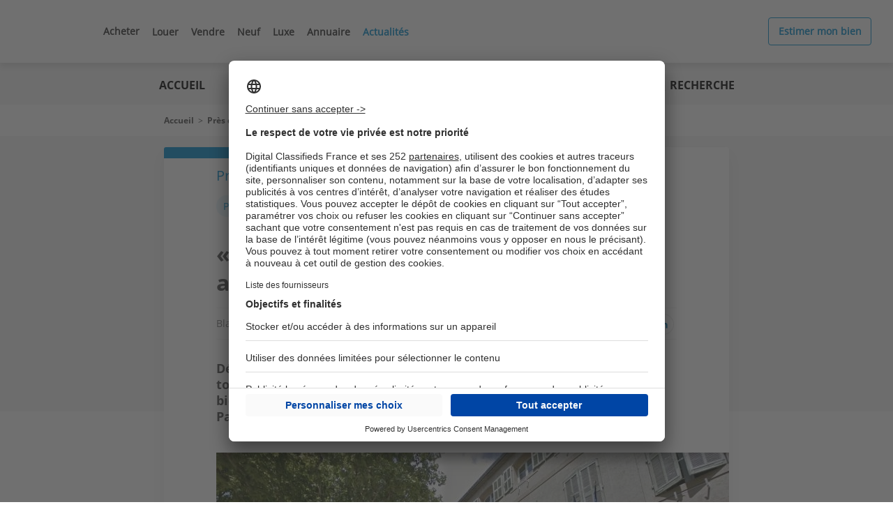

--- FILE ---
content_type: text/html; charset=UTF-8
request_url: https://actualites.logic-immo.com/pres-de-chez/marche-immobilier-pertuis-actif-tendu-oeil-expert-1124.html
body_size: 23343
content:

<!DOCTYPE html>
<html lang="fr" dir="ltr" prefix="og: https://ogp.me/ns#">
  <head>
    <script type="text/javascript">var e,t;e=this,t=function(e){"use strict";let t="__AVIV_CSNT__",n="usercentrics-cmp",o={ACCEPT_ALL:"acceptButtonPressed",DENY_ALL:"denyButtonPressed",SAVE:"saveButtonPressed"},s=async(e,s)=>{try{await new Promise((t,o)=>{if(document.getElementById(n)){t(void 0);return}let r=document.createElement("script");r.id=n,r.setAttribute("data-settings-id",e),r.src="https://app.usercentrics.eu/browser-ui/latest/loader.js",(s?.enableTCF??s?.enableTCF===void 0)&&r.setAttribute("data-tcf-enabled",""),document.head.appendChild(r),r.onerror=o,window.addEventListener("UC_UI_INITIALIZED",()=>{t(void 0)})})}catch(e){"function"==typeof s?.onError&&s.onError(e)}let i=window.UC_UI;window.addEventListener("UC_UI_CMP_EVENT",e=>{let t=e.detail.type;"function"==typeof s?.onBannerInteraction&&["ACCEPT_ALL","DENY_ALL","SAVE"].includes(t)&&s.onBannerInteraction({event:o[t],consentItems:r(i.getServicesBaseInfo())})});let d={getIsConsentGranted:()=>!i.isConsentRequired(),getConsentItems:()=>r(i.getServicesBaseInfo()),showBanner(){i.showSecondLayer()}};for(let e of(window[t]=window[t]||{},Object.keys(d)))window[t][e]=d[e];return d},r=e=>e.reduce((e,t)=>(e[t.id]={name:t.name,consent:t.consent.status,category:t.categorySlug},e),{});e.createConsentService=s},"object"==typeof exports&&"undefined"!=typeof module?t(exports):"function"==typeof define&&define.amd?define(["exports"],t):t((e="undefined"!=typeof globalThis?globalThis:e||self).__AVIV_CSNT__={})</script>
<meta charset="utf-8" />
<noscript><style>form.antibot * :not(.antibot-message) { display: none !important; }</style>
</noscript><script type="text/javascript">
        window.googletag = window.googletag || {};
        googletag.cmd = googletag.cmd || [];
        (function(){
(function() {
var gads = document.createElement('script');
gads.async = true;
gads.type = 'text/javascript';
var useSSL = 'https:' == document.location.protocol;
gads.src = (useSSL ? 'https:' : 'http:') +
'//pagead2.googlesyndication.com/tag/js/gpt.js';
var node = document.getElementsByTagName('script')[0];
node.parentNode.insertBefore(gads, node);
})();

  var device = '';
  if (window.visualViewport.width <= 480) {
    device = ['fluid', [320, 100]];
  }
  else if (window.visualViewport.width > 480 && window.visualViewport.width <= 835) {
    device = ['fluid'];
  }
  else {
    device = ['fluid', [1000, 250]];
  }

  var deviceNative1Corner = '';
  if (window.visualViewport.width <= 480) {
    deviceNative1Corner = [[320, 150], 'fluid', [300, 250]];
  }
  else if (window.visualViewport.width > 480 && window.visualViewport.width <= 835) {
    deviceNative1Corner = ['fluid'];
  }
  else {
    deviceNative1Corner = [[970, 250], 'fluid', [950, 230]];
  }
  
  googletag.cmd.push(function() {
  googletag.defineSlot('/199043128/360-seloger-edito/-/-/article/banner-haute-habillage', device, 'div-gpt-ad-banner-haute-habillage').setTargeting('pos', ['banner-haute-habillage']).addService(googletag.pubads());
  googletag.defineSlot('/199043128/360-seloger-edito/-/-/article/native1', ['fluid'], 'div-gpt-ad-native1').setTargeting('pos', ['native1']).addService(googletag.pubads());
  googletag.defineSlot('/199043128/360-seloger-edito/-/-/article/pave-bas', [[300, 250]], 'div-gpt-ad-pave-bas').setTargeting('pos', ['pave-bas']).addService(googletag.pubads());
  googletag.pubads().setTargeting('domaine_edito', ['licom']);
  googletag.pubads().setTargeting('rubrique_edito', ['81555']);
  googletag.pubads().setTargeting('tag_edito', ['81184']);
  googletag.pubads().setTargeting('testinterne', ['0']);
  googletag.pubads().enableSingleRequest();
  googletag.enableServices();
  });
  })();
      </script>
<meta name="robots" content="max-snippet:-1, max-image-preview:large, max-video-preview:-1" />
<meta name="description" content="Désireux d’améliorer leur confort, les acquéreurs travaillant à Aix se tournent de plus en plus vers le secteur de Pertuis. Conséquence : les biens en vente sont plus rares et les prix montent, comme le constate Patrick Arnoux, directeur de l’agence Tetris Immobilier." />
<link rel="canonical" href="https://actualites.logic-immo.com/pres-de-chez/marche-immobilier-pertuis-actif-tendu-oeil-expert-1124.html" />
<link rel="shortlink" href="https://actualites.logic-immo.com/node/1124" />
<meta property="og:site_name" content="Actualités Logic Immo" />
<meta property="og:type" content="article" />
<meta property="og:url" content="https://actualites.logic-immo.com/pres-de-chez/marche-immobilier-pertuis-actif-tendu-oeil-expert-1124.html" />
<meta property="og:title" content="« Le marché immobilier à Pertuis est actif et tendu »" />
<meta property="og:description" content="Désireux d’améliorer leur confort, les acquéreurs travaillant à Aix se tournent de plus en plus vers le secteur de Pertuis. Conséquence : les biens en vente sont plus rares et les prix montent, comme le constate Patrick Arnoux, directeur de l’agence Tetris Immobilier." />
<meta property="og:image" content="https://actualites.logic-immo.com/sites/default/files/styles/735x412/public/images/web/2021-03/Pertuis-logic-immo_1.jpg?itok=9zCLnW4x" />
<meta name="twitter:card" content="summary" />
<meta name="Generator" content="Drupal 10 (https://www.drupal.org)" />
<meta name="MobileOptimized" content="width" />
<meta name="HandheldFriendly" content="true" />
<meta name="viewport" content="width=device-width, initial-scale=1.0" />
<script type="application/ld+json">{
    "@context": "https://schema.org",
    "@graph": [
        {
            "@type": "NewsArticle",
            "headline": "« Le marché immobilier à Pertuis est actif et tendu » | Actualités Logic Immo",
            "description": "Désireux d’améliorer leur confort, les acquéreurs travaillant à Aix se tournent de plus en plus vers le secteur de Pertuis. Conséquence : les biens en vente sont plus rares et les prix montent, comme le constate Patrick Arnoux, directeur de l’agence Tetris Immobilier.",
            "image": {
                "@type": "ImageObject",
                "url": "https://actualites.logic-immo.com/sites/default/files/styles/735x412/public/images/web/2021-03/Pertuis-logic-immo_1.jpg?itok=9zCLnW4x",
                "width": "735",
                "height": "412"
            },
            "datePublished": "2021-04-20T07:23:28+02:00",
            "dateModified": "T12:00:00Z",
            "author": {
                "@type": "Person",
                "name": "Blandine Rochelle",
                "url": "https://actualites.logic-immo.com/users/blandine-rochelle"
            },
            "publisher": {
                "@type": "Organization",
                "name": "Actualités Logic Immo",
                "logo": {
                    "@type": "ImageObject",
                    "url": "https://actualites.logic-immo.com/themes/custom/logic_immo/icons/logo.png"
                }
            },
            "mainEntityOfPage": "https://actualites.logic-immo.com/pres-de-chez/marche-immobilier-pertuis-actif-tendu-oeil-expert-1124.html"
        }
    ]
}</script>
<link rel="icon" href="/sites/default/files/FAVICON-LI_0.ico" type="image/vnd.microsoft.icon" />
<link rel="alternate" hreflang="fr" href="https://actualites.logic-immo.com/pres-de-chez/marche-immobilier-pertuis-actif-tendu-oeil-expert-1124.html" />
<script src="/modules/custom/koriolis_ext_link_obfuscator/js/obfuscated-links.js"></script>
<script src="/modules/custom/koriolis_gtm/thor/package/dist/thor.js"></script>
<script>window.a2a_config=window.a2a_config||{};a2a_config.callbacks=[];a2a_config.overlays=[];a2a_config.templates={};a2a_config.callbacks.push({
    ready: function() {
        if (a2a.GA && a2a.GA.track) {
            // Disable AddToAny's automatic Google Analytics integration.
            a2a.GA.track = function(){};
        }
    }
});</script>
<script>
thor.pushEvent("view", {
site: "LICOM-Edito",
pagename: "article_marche-immobilier-pertuis-actif-tendu-oeil",
language: "fr",
publication_date: "20212004",
abtest: "",
environment: "prod",
url_path: "/pres-de-chez/marche-immobilier-pertuis-actif-tendu-oeil-expert-1124.html",
referrer: "actualites.logic-immo.com"
});

</script>
<script>
thor.pushEvent("page_view", {
av_site: "LICOM-Edito",
av_pagetitle: "editorial_article",
av_language: "fr",
av_ar_id: "1124",
av_ar_date: "2021-20-04",
av_ar_theme: "Pres de chez vous",
av_environment: "prod",
av_url_path: "/pres-de-chez/marche-immobilier-pertuis-actif-tendu-oeil-expert-1124.html",
av_category: "editorial",
av_platform: "web"
});

</script>
<script type="text/javascript">window.__AVIV_CSNT__.createConsentService("b9y-KEjwC5Vfc-", {
      onBannerInteraction(event, consentItems) {
        // Get the consent items on cookie banner UI interaction
        thor.onConsent();
      },
      onError(error) {
        // Manage here the error flow (triggered mainly during loading errors)
      },
    })
    .then(({ getIsConsentGranted, getConsentItems, showBanner }) => {
      // Manage here the consent-related logic using provided methods
      //Si on a déjà le consentement, on déclenche thor
      if(getIsConsentGranted()){
        thor.onConsent();
      }
    });</script>

    <title>« Le marché immobilier à Pertuis est actif et tendu » | Actualités Logic Immo</title>
    <link rel="stylesheet" media="all" href="/sites/default/files/css/css_gyLrUWB35UWIPUH962bPEK2Wmm2ht_41ud74IDJ2API.css?delta=0&amp;language=fr&amp;theme=logic_immo&amp;include=[base64]" />
<link rel="stylesheet" media="all" href="/sites/default/files/css/css_mmq2OiGVuPovTXwtS9ZfXYmXWyCYFnZ9SuZfptmhgUk.css?delta=1&amp;language=fr&amp;theme=logic_immo&amp;include=[base64]" />
<link rel="stylesheet" media="print" href="/sites/default/files/css/css_RgKg1AqVZDGH1r69wOHfhJc174nvpwBoVj-7hiGdKrs.css?delta=2&amp;language=fr&amp;theme=logic_immo&amp;include=[base64]" />
<link rel="stylesheet" media="all" href="/sites/default/files/css/css_0Zg9RbMx09gYs-NmMUK1EyWTStqMEPnXxPsRyIcXZEg.css?delta=3&amp;language=fr&amp;theme=logic_immo&amp;include=[base64]" />

    <script type="application/json" data-drupal-selector="drupal-settings-json">{"path":{"baseUrl":"\/","pathPrefix":"","currentPath":"node\/1124","currentPathIsAdmin":false,"isFront":false,"currentLanguage":"fr"},"pluralDelimiter":"\u0003","suppressDeprecationErrors":true,"gtag":{"tagId":"","consentMode":true,"otherIds":[],"events":[],"additionalConfigInfo":[]},"ajaxPageState":{"libraries":"[base64]","theme":"logic_immo","theme_token":null},"ajaxTrustedUrl":{"\/recherche":true},"gtm":{"tagId":null,"settings":{"data_layer":"dataLayer","include_classes":false,"allowlist_classes":"google\nnonGooglePixels\nnonGoogleScripts\nnonGoogleIframes","blocklist_classes":"customScripts\ncustomPixels","include_environment":false,"environment_id":"","environment_token":""},"tagIds":["GTM-PVVJVR5","GTM-5THNWXP","GTM-K8K35CSZ"]},"data":{"extlink":{"extTarget":true,"extTargetNoOverride":true,"extNofollow":false,"extNoreferrer":false,"extFollowNoOverride":false,"extClass":"0","extLabel":"(link is external)","extImgClass":false,"extSubdomains":false,"extExclude":"","extInclude":"","extCssExclude":"","extCssExplicit":"","extAlert":false,"extAlertText":"This link will take you to an external web site. We are not responsible for their content.","mailtoClass":"0","mailtoLabel":"(link sends email)","extUseFontAwesome":false,"extIconPlacement":"append","extFaLinkClasses":"fa fa-external-link","extFaMailtoClasses":"fa fa-envelope-o","whitelistedDomains":[]}},"user":{"uid":0,"permissionsHash":"8c1235bee2f3b172d14fd5c9458ca1c0da8f7ad115bd5ba0d2f508f9439b33e1"}}</script>
<script src="/sites/default/files/js/js_e1tnvudEBT7-9Kc_0gEuKpERGTMFhLk_4bwNrtqo2Xo.js?scope=header&amp;delta=0&amp;language=fr&amp;theme=logic_immo&amp;include=[base64]"></script>
<script src="/modules/contrib/google_tag/js/gtag.js?t8su12"></script>
<script src="/modules/contrib/google_tag/js/gtm.js?t8su12"></script>

  <script async="true" data-browser-key="bb3d9b7b16da97ea8cd0136d53051e71c1b0eefed9ab751ad7780fa9db4af40d" data-sample-rate="1.000000" data-parent-trace-id="d2f6f860c789755106a7b99477db8730" data-transaction-name="Drupal\node\Controller\NodeViewController::view" data-collector="https://ingest.upsun-eu-2.observability-pipeline.blackfire.io" src="https://admin-pipeline.upsun-eu-2.observability-pipeline.blackfire.io/js/probe.js"></script></head>
  <body class="domain-actualites-logic-immo-com path-node page-node-type-oeil-expert">
        <a href="#main-content" class="visually-hidden focusable skip-link">
      Aller au contenu principal
    </a>
    <noscript><iframe src="https://www.googletagmanager.com/ns.html?id=GTM-PVVJVR5"
                  height="0" width="0" style="display:none;visibility:hidden"></iframe></noscript>
<noscript><iframe src="https://www.googletagmanager.com/ns.html?id=GTM-5THNWXP"
                  height="0" width="0" style="display:none;visibility:hidden"></iframe></noscript>
<noscript><iframe src="https://www.googletagmanager.com/ns.html?id=GTM-K8K35CSZ"
                  height="0" width="0" style="display:none;visibility:hidden"></iframe></noscript>

      <div class="dialog-off-canvas-main-canvas" data-off-canvas-main-canvas>
    

<div class="layout-container node-page actualites_logic_immo_com">

  <header role="banner">
    <header class="LiHeadHeaderLicom" id="h-header"><div class="LiHeadNavWrapper" id="h-header-div"><div class="LiHeadNavbar" id="h-header-div-div"><div class="LiHeadMenuToggle" id="h-header-div-div-0-div"><div class="LiHeadBurgerContainer" onclick=" return top.xt_click(this, 'C', '33', 'Navigation_Header::Menu_Mobile::Ouverture_Menu_Mobile', 'N');" id="h-header-div-div-0-div-0-div"><img class="LiHeadBurgerMenu" src="https://mmf.logic-immo.com/mmf/fr/static/header/hamburger.svg" alt="" id="h-header-div-div-0-div-0-div-img"></img></div><h1 class="LiHeadLogoSiteContainer" id="h-header-div-div-0-div-1-h1"><a class="linkMenu" href="https://www.logic-immo.com/" onclick=" return top.xt_click(this, 'C', '33', 'Navigation_Header::Lien_Logo::Lien_Logo', 'N');" id="h-header-div-div-0-div-1-h1-a"><span></span><svg viewBox="0 0 63 32" xmlns="http://www.w3.org/2000/svg" class="css-1qno6kt"><title>LogicImmo Homepage</title><g fill-rule="evenodd" clip-rule="evenodd"><path fill="#2CABE5" d="M0 23.815v2.573h7.338v-2.573z"></path><path fill="#000" d="M.03.284v13.928h8.125v-3.07h-4.95V.285zM16.49 3.11c2.259 0 4.043 1.65 4.043 4.133 0 2.492-1.784 4.143-4.042 4.143s-4.042-1.651-4.042-4.143c0-2.482 1.784-4.133 4.042-4.133zm0-3.11C12.5 0 9.285 3.14 9.285 7.243c0 4.092 3.215 7.253 7.207 7.253 3.982 0 7.207-3.15 7.207-7.253S20.473 0 16.491 0zm16.36 0c-4.072 0-7.267 3.231-7.267 7.273 0 4.001 3.135 7.223 7.49 7.223 3.89 0 6.834-2.584 6.834-6.848V6.453h-6.945v2.775h3.699c-.494 1.337-1.704 2.158-3.548 2.158-2.692 0-4.355-1.742-4.355-4.103 0-2.451 1.744-4.183 4.083-4.183 1.562 0 2.802.719 3.387 1.64l2.69-1.55C37.75 1.318 35.503 0 32.852 0zm9.97.284v13.928h3.175V.284zM56.115 0c-4.183 0-7.217 3.14-7.217 7.243 0 4.092 3.034 7.242 7.217 7.242 2.52 0 4.738-1.255 5.927-3.22l-2.731-1.591c-.585 1.074-1.795 1.712-3.196 1.712-2.46 0-4.042-1.651-4.042-4.143 0-2.482 1.583-4.143 4.042-4.143 1.401 0 2.591.638 3.196 1.712l2.731-1.59C60.842 1.245 58.625 0 56.115 0zM9.546 17.788v13.928h3.175V17.788zm6.078 0v13.928h3.165v-8.093l3.589 5.915h.363l3.588-5.915v8.093h3.155V17.788h-3.165l-3.77 6.19-3.76-6.19zm16.773 0v13.928h3.175v-8.093l3.579 5.915h.353l3.588-5.915v8.093h3.175V17.788h-3.175l-3.76 6.19-3.76-6.19zm23.396 2.836c2.258 0 4.032 1.641 4.032 4.133 0 2.474-1.764 4.133-4.012 4.133h-.02c-2.268 0-4.042-1.651-4.042-4.133 0-2.492 1.774-4.133 4.042-4.133zm0-3.12c-3.992 0-7.217 3.15-7.217 7.253S51.81 32 55.792 32C59.775 32 63 28.86 63 24.757s-3.225-7.253-7.207-7.253z"></path></g></svg></a></h1><nav class="LiHeadNavContainer" id="h-header-div-div-0-div-2-nav"><ul class="LiHeadNav no-search" id="h-header-div-div-0-div-2-nav-ul"><li class="tablette" id="h-header-div-div-0-div-2-nav-ul-0-li"><a class="linkMenu" href="https://www.logic-immo.com/" onclick=" return top.xt_click(this, 'C', '33', 'Navigation_Header::Lien_Logo::Lien_Logo', 'N');" id="h-header-div-div-0-div-2-nav-ul-0-li-0-a"><span></span><img class="LiHeadLogoSite" src="https://mmf.logic-immo.com/mmf/fr/static/header/logo_licom.svg" height="30" width="83" alt="Site immobilier et petites annonces immobilières" id="h-header-div-div-0-div-2-nav-ul-0-li-0-a-img"></img></a><div class="liHeadNavCloseDiv mob" onclick=" return top.xt_click(this, 'C', '33', 'Navigation_Header::Menu_Mobile::Fermeture_Menu_Mobile', 'N');" id="h-header-div-div-0-div-2-nav-ul-0-li-1-div"><img class="LiHeadNavClose" src="https://mmf.logic-immo.com/mmf/fr/static/header/close.svg" alt="" id="h-header-div-div-0-div-2-nav-ul-0-li-1-div-img"></img></div></li><li class="nav-item" id="h-header-div-div-0-div-2-nav-ul-1-li-Acheter"><a class="linkMenu" href="https://www.logic-immo.com/" onclick=" return top.xt_click(this, 'C', '33', 'Navigation_Header::Rubrique_Acheter::Sous_Rubrique_Acheter', 'N');" id="h-header-div-div-0-div-2-nav-ul-1-li-Acheter-a"><span>Acheter</span></a></li><li class="nav-item" id="h-header-div-div-0-div-2-nav-ul-2-li-Louer"><a class="linkMenu" href="https://www.logic-immo.com/location-immobilier.php" onclick=" return top.xt_click(this, 'C', '33', 'Navigation_Header::Rubrique_Louer::Sous_Rubrique_Louer', 'N');" id="h-header-div-div-0-div-2-nav-ul-2-li-Louer-0-a"><span>Louer</span></a></li><li class="nav-item hasSubmenu" id="h-header-div-div-0-div-2-nav-ul-3-li-estimer"><a class="linkMenu" href="https://www.logic-immo.com/vendre" onclick=" return top.xt_click(this, 'C', '33', 'Navigation_Header::Rubrique_Vendre::Sous_Rubrique_Vendre', 'N');" id="h-header-div-div-0-div-2-nav-ul-3-li-estimer-0-a"><span>Vendre</span></a><img class="chevronMenu" src="https://mmf.logic-immo.com/mmf/fr/static/header/chevron-right.svg" alt="" id="h-header-div-div-0-div-2-nav-ul-3-li-estimer-1-img"></img><ul class="containerList2" id="h-header-div-div-0-div-2-nav-ul-3-li-estimer-2-ul"><li class="nav2Title" id="h-header-div-div-0-div-2-nav-ul-3-li-estimer-2-ul-0-li"><span>Vous cherchez à vendre...</span></li><li class="nav-item-niv2" id="h-header-div-div-0-div-2-nav-ul-3-li-estimer-2-ul-1-li"><img class="chevronRight" src="https://mmf.logic-immo.com/mmf/fr/static/header/chevron-right.svg" alt="" id="h-header-div-div-0-div-2-nav-ul-3-li-estimer-2-ul-1-li-0-img"></img><a class="linkMenu" href="https://www.logic-immo.com/estimation-immobiliere" target="_blank" rel="noreferrer" onclick=" return top.xt_click(this, 'C', '33', 'Navigation_Header::Rubrique_vendre::Sous_Rubrique_Estimer_votre_bien', 'N');" id="h-header-div-div-0-div-2-nav-ul-3-li-estimer-2-ul-1-li-1-a-estimer::estimer"><span>Estimer votre bien</span></a></li><li class="nav-item-niv2" id="h-header-div-div-0-div-2-nav-ul-3-li-estimer-2-ul-2-li"><img class="chevronRight" src="https://mmf.logic-immo.com/mmf/fr/static/header/chevron-right.svg" alt="" id="h-header-div-div-0-div-2-nav-ul-3-li-estimer-2-ul-2-li-0-img"></img><a class="linkMenu" href="https://www.logic-immo.com/vendre" onclick=" return top.xt_click(this, 'C', '33', 'Navigation_Header::Rubrique_vendre::Sous_Rubrique_Vendre_votre_bien', 'N');" id="h-header-div-div-0-div-2-nav-ul-3-li-estimer-2-ul-2-li-1-a-estimer::estimer"><span>Vendre votre bien</span></a></li><li class="nav-item-niv2" id="h-header-div-div-0-div-2-nav-ul-3-li-estimer-2-ul-3-li"><img class="chevronRight" src="https://mmf.logic-immo.com/mmf/fr/static/header/chevron-right.svg" alt="" id="h-header-div-div-0-div-2-nav-ul-3-li-estimer-2-ul-3-li-0-img"></img><a class="linkMenu" href="https://www.lacoteimmo.com/prix-de-l-immo/vente/pays/france.htm" target="_blank" rel="noreferrer" onclick=" return top.xt_click(this, 'C', '33', 'Navigation_Header::Rubrique_Vendre::Sous_Rubrique_Prix_de_l_immobilier', 'N');" id="h-header-div-div-0-div-2-nav-ul-3-li-estimer-2-ul-3-li-1-a"><span>Prix de l'immobilier</span></a></li></ul></li><li class="nav-item hasSubmenu" id="h-header-div-div-0-div-2-nav-ul-4-li-Neuf"><a class="linkMenu" href="https://neuf.logic-immo.com/" onclick=" return top.xt_click(this, 'C', '33', 'Navigation_Header::Rubrique_Neuf::Sous_Rubrique_Neuf', 'N');" id="h-header-div-div-0-div-2-nav-ul-4-li-Neuf-0-a"><span>Neuf</span></a><img class="chevronMenu" src="https://mmf.logic-immo.com/mmf/fr/static/header/chevron-right.svg" alt="" id="h-header-div-div-0-div-2-nav-ul-4-li-Neuf-1-img"></img><ul class="containerList2" id="h-header-div-div-0-div-2-nav-ul-4-li-Neuf-2-ul"><li class="nav2Title" id="h-header-div-div-0-div-2-nav-ul-4-li-Neuf-2-ul-0-li"><span> Vous cherchez dans le neuf...</span></li><li class="nav-item-niv2" id="h-header-div-div-0-div-2-nav-ul-4-li-Neuf-2-ul-1-li"><img class="chevronRight" src="https://mmf.logic-immo.com/mmf/fr/static/header/chevron-right.svg" alt="" id="h-header-div-div-0-div-2-nav-ul-4-li-Neuf-2-ul-1-li-0-img"></img><a class="linkMenu" href="https://neuf.logic-immo.com/#?univers=habiter" onclick=" return top.xt_click(this, 'C', '33', 'Navigation_Header::Rubrique_Neuf::Sous_Rubrique_Acheter_pour_habiter', 'N');" id="h-header-div-div-0-div-2-nav-ul-4-li-Neuf-2-ul-1-li-1-a-neuf::neuf"><span>Acheter pour habiter</span></a></li><li class="nav-item-niv2" id="h-header-div-div-0-div-2-nav-ul-4-li-Neuf-2-ul-2-li"><img class="chevronRight" src="https://mmf.logic-immo.com/mmf/fr/static/header/chevron-right.svg" alt="" id="h-header-div-div-0-div-2-nav-ul-4-li-Neuf-2-ul-2-li-0-img"></img><a class="linkMenu" href="https://neuf.logic-immo.com/#?univers=investir  " onclick=" return top.xt_click(this, 'C', '33', 'Navigation_Header::Rubrique_Neuf::Sous_Rubrique_Acheter_pour_defiscaliser', 'N');" id="h-header-div-div-0-div-2-nav-ul-4-li-Neuf-2-ul-2-li-1-a-neuf::investir"><span>Acheter pour défiscaliser</span></a></li></ul></li><li class="nav-item" id="h-header-div-div-0-div-2-nav-ul-6-li-Luxe"><a class="linkMenu" href="https://www.lux-residence.com/fr/vente" target="_blank" rel="noreferrer" onclick=" return top.xt_click(this, 'C', '33', 'Navigation_Header::Rubrique_Luxe::Sous_Rubrique_Luxe', 'N');" id="h-header-div-div-0-div-2-nav-ul-6-li-Luxe-a"><span>Luxe</span></a></li><li class="nav-item hasSubmenu" id="h-header-div-div-0-div-2-nav-ul-7-li-Annuaire"><a class="linkMenu" href="https://www.logic-immo.com/annuaire-agences-immobilieres.php" onclick=" return top.xt_click(this, 'C', '33', 'Navigation_Header::Rubrique_Annuaire::Sous_Rubrique_Annuaire', 'N');" id="h-header-div-div-0-div-2-nav-ul-7-li-Annuaire-0-a"><span>Annuaire</span></a><img class="chevronMenu" src="https://mmf.logic-immo.com/mmf/fr/static/header/chevron-right.svg" alt="" id="h-header-div-div-0-div-2-nav-ul-7-li-Annuaire-1-img"></img><ul class="containerList2" id="h-header-div-div-0-div-2-nav-ul-7-li-Annuaire-2-ul"><li class="nav2Title" id="h-header-div-div-0-div-2-nav-ul-7-li-Annuaire-2-ul-0-li"><span>Vous cherchez un professionnel...</span></li><li class="nav-item-niv2" id="h-header-div-div-0-div-2-nav-ul-7-li-Annuaire-2-ul-1-li"><img class="chevronRight" src="https://mmf.logic-immo.com/mmf/fr/static/header/chevron-right.svg" alt="" id="h-header-div-div-0-div-2-nav-ul-7-li-Annuaire-2-ul-1-li-0-img"></img><a class="linkMenu" href="https://www.logic-immo.com/annuaire-agences-immobilieres.php" onclick=" return top.xt_click(this, 'C', '33', 'Navigation_Header::Rubrique_Annuaire::Sous_Rubrique_Agences', 'N');" id="h-header-div-div-0-div-2-nav-ul-7-li-Annuaire-2-ul-1-li-1-a-neuf::neuf"><span>Agences, mandataires...</span></a></li><li class="nav-item-niv2" id="h-header-div-div-0-div-2-nav-ul-7-li-Annuaire-2-ul-2-li"><img class="chevronRight" src="https://mmf.logic-immo.com/mmf/fr/static/header/chevron-right.svg" alt="" id="h-header-div-div-0-div-2-nav-ul-7-li-Annuaire-2-ul-2-li-0-img"></img><a class="linkMenu" href="https://neuf.logic-immo.com/promoteurs" onclick=" return top.xt_click(this, 'C', '33', 'Navigation_Header::Rubrique_Annuaire::Sous_Rubrique_Promoteurs', 'N');" id="h-header-div-div-0-div-2-nav-ul-7-li-Annuaire-2-ul-2-li-1-a-neuf::investir"><span>Promoteurs</span></a></li></ul></li><li class="nav-item selection" id="h-header-div-div-0-div-2-nav-ul-8-li-Actualités"><a class="linkMenu" href="https://actualites.logic-immo.com/" target="_blank" rel="noreferrer" onclick=" return top.xt_click(this, 'C', '33', 'Navigation_Header::Rubrique_Conseils::Sous_Rubrique_Actualite', 'N');" id="h-header-div-div-0-div-2-nav-ul-8-li-Actualités-a"><span>Actualités</span></a></li></ul></nav><div class="liHeadNavCloseDiv mob" onclick=" return top.xt_click(this, 'C', '33', 'Navigation_Header::Menu_Mobile::Fermeture_Menu_Mobile', 'N');" id="h-header-div-div-0-div-3-div"><img class="LiHeadNavClose" src="https://mmf.logic-immo.com/mmf/fr/static/header/close.svg" alt="" id="h-header-div-div-0-div-3-div-img"></img></div><div></div><div></div></div><div class="overlay" id="h-header-div-div-1-div"></div><div class="LiHeadMaSelection" id="h-header-div-div-2-div"><span><div class="align-right" id="login_bar"
         data-userbar-ajaxurl="/ajax-user-bar"
         data-userbar-ajaxloginurl="/ajaxLogin"
         data-userbar-ajaxprocessloginurl="/ajaxProcessLogin"
         data-userbar-ajaxforgettenpasswordurl="/ajaxForgottenPassword"
         data-userbar-ajaxaddtoselectionurl="/offer/add-to-selection"
         data-userbar-ajaxremovefromselectionurl="/offer/remove-from-selection"
         data-userbar-popinaddtoselectionconfirmurl="/popinacquereurplus">
    </div></span></div><div class="vendreMonBien" id="h-header-div-div-3-div"><a class="vendreMonBienTexte" href="https://www.logic-immo.com/estimation-immobiliere" target="_blank" rel="noreferrer" onclick=" return top.xt_click(this, 'C', '33', 'Navigation_Header::Lien_Estimer_mon_bien::Lien_Estimer_mon_bien', 'N');" id="h-header-div-div-3-div-a"><span>Estimer mon bien</span></a></div></div></div></header><style type="text/css">@font-face {
    font-family: 'open_sans';
    src: url("/resources/fonts/OpenSans-Light-webfont.eot");
    src: url("/resources/fonts/OpenSans-Light-webfont.eot?#iefix") format("embedded-opentype"), url("/refonte/fonts/OpenSans-Light-webfont.woff2") format("woff2"),url("/resources/fonts/OpenSans-Light-webfont.woff") format("woff"), url("/resources/fonts/OpenSans-Light-webfont.ttf") format("truetype"), url("/resources/fonts/OpenSans-Light-webfont.svg#open_sansregular") format("svg");
    font-weight: 300;
    font-style: normal;
}
@font-face {
    font-family: 'open_sans';
    src: url("/resources/fonts/OpenSans-Regular-webfont.eot");
    src: url("/resources/fonts/OpenSans-Regular-webfont.eot?#iefix") format("embedded-opentype"), url("/refonte/fonts/OpenSans-Regular-webfont.woff2") format("woff2"),url("/resources/fonts/OpenSans-Regular-webfont.woff") format("woff"), url("/resources/fonts/OpenSans-Regular-webfont.ttf") format("truetype"), url("/resources/fonts/OpenSans-Regular-webfont.svg#open_sansregular") format("svg");
    font-weight: 400;
    font-style: normal;
}
@font-face {
    font-family: 'open_sans';
    src: url("/resources/fonts/OpenSans-Semibold-webfont.eot");
    src: url("/resources/fonts/OpenSans-Semibold-webfont.eot?#iefix") format("embedded-opentype"), url("/refonte/fonts/OpenSans-Semibold-webfont.woff2") format("woff2"),url("/resources/fonts/OpenSans-Semibold-webfont.woff") format("woff"), url("/resources/fonts/OpenSans-Semibold-webfont.ttf") format("truetype"), url("/resources/fonts/OpenSans-Semibold-webfont.svg#open_sansregular") format("svg");
    font-weight: 600;
    font-style: normal;
}
@font-face {
    font-family: 'open_sans';
    src: url("/resources/fonts/OpenSans-Bold-webfont.eot");
    src: url("/resources/fonts/OpenSans-Bold-webfont.eot?#iefix") format("embedded-opentype"), url("/refonte/fonts/OpenSans-Bold-webfont.woff2") format("woff2"),url("/resources/fonts/OpenSans-Bold-webfont.woff") format("woff"), url("/resources/fonts/OpenSans-Bold-webfont.ttf") format("truetype"), url("/resources/fonts/OpenSans-Bold-webfont.svg#open_sansbold") format("svg");
    font-weight: 700;
    font-style: normal;
}


body{
    margin-top: 61px;
}

.home {
    padding-top: 0;
}

.home.bannerActive{
    margin-top:0;
}

.LiHeadHeaderLicom {
    position: relative;
    z-index: 1111;
}

.LiHeadHeaderLicom .LiHeadNavWrapper {
    position: fixed;
    top: 0;
    display: flex;
    display:-webkit-flex;
    flex-direction: column;
    width: 100%;
    background-color: #fff;
    box-shadow: 0 5px 8px 0 rgba(0,0,0,0.1);
}

.LiHeadHeaderLicom.is-active .LiHeadNavWrapper{
    position: fixed;
}

.LiHeadHeaderLicom .LiHeadNavWrapper .LiHeadNavbar {
    height: 61px;
    overflow: hidden;
}

.LiHeadHeaderLicom .LiHeadNavWrapper .LiHeadNavbar .LiHeadLogoSiteContainer {
    z-index: 1;
    display: inline-block;
    align-self: center;
    width: 71px;
    height: 100%;
    min-width: 71px;
    min-height: 36px;
    margin: 0 0 0 50px;
    padding: 0;
}

.LiHeadHeaderLicom .LiHeadNavWrapper .LiHeadNavbar .LiHeadLogoSiteContainer .linkMenu{
    height: 100%;
    width: 100%;
    display: inline-flex;
    align-items: center;
}

.LiHeadHeaderLicom .LiHeadNavWrapper .LiHeadNavbar .LiHeadLogoSiteContainer .LiHeadLogoSite {
    width: 100%;
    height: 50px;
}

.LiHeadHeaderLicom .LiHeadNavWrapper .LiHeadNavbar .LiHeadMenuToggle {
    width: 100%;
    height: 100%;
    text-align: left;
}

.LiHeadHeaderLicom .LiHeadNavWrapper .LiHeadNavbar .LiHeadMenuToggle:hover {
    cursor: pointer;
}

.LiHeadHeaderLicom .LiHeadNavWrapper .LiHeadNavbar .LiHeadMenuToggle .LiHeadBurgerContainer {
    z-index: 1;
    position: absolute;
    top: 20px;
    height: 21px;
    display: inline-block;
    vertical-align: super;
    padding-left: 17px;
}

.LiHeadHeaderLicom .LiHeadNavWrapper .LiHeadNavbar .LiHeadMenuToggle .LiHeadBurgerContainer .LiHeadBurgerMenu {
    width: 20px;
    height: 20px;
    min-width: 20px;
    min-height: 20px;
}

.LiHeadHeaderLicom .LiHeadNavWrapper .LiHeadNavbar .LiHeadMenuToggle .LiLoupeContainer {
    position: absolute;
    top: 20px;
    right: 17px;
}

.LiHeadHeaderLicom .LiHeadNavWrapper .LiHeadNavbar .LiHeadMenuToggle .LiLoupeContainer .headerlogoloupe {
    max-width: 20px;
    max-height: 20px;
}

.LiHeadHeaderLicom .LiHeadNavWrapper .LiHeadNavbar .LiHeadMenuToggle .LiHeadMaSelection {
    display: inline-flex;
}

.LiHeadHeaderLicom .LiHeadNavWrapper .LiHeadNavbar .LiHeadMenuToggle .LiHeadNavClose {
    display: none;
}

.LiHeadHeaderLicom .LiHeadNavWrapper .LiHeadNavbar .LiHeadMenuToggle.is-active {
    position: relative;
    padding-top: 0;
    z-index: 111;
}

.LiHeadHeaderLicom .LiHeadNavWrapper .LiHeadNavbar .LiHeadMenuToggle.is-active .LiHeadBurgerContainer,.LiHeadHeaderLicom .LiHeadNavWrapper .LiHeadNavbar .LiHeadMenuToggle.is-active .LiHeadMaSelection {
    display: none;
}

.LiHeadHeaderLicom .LiHeadNavWrapper .LiHeadNavbar .LiHeadMenuToggle.is-active .LiLoupeContainer{
    display: none;
}

.LiHeadHeaderLicom .LiHeadNavWrapper .LiHeadNavbar .LiHeadMenuToggle.is-active .LiHeadLogoSiteContainer {
    position: absolute;
    left: 20px;
    margin-left: 0;
}

.LiHeadHeaderLicom .LiHeadNavWrapper .LiHeadNavbar .LiHeadMenuToggle.is-active .LiHeadNavClose {
    display: inline-flex;
    margin-right: 17px;
    margin-left: auto;
}

.LiHeadHeaderLicom .LiHeadNavWrapper .LiHeadNavbar .LiHeadMenuToggle.is-active .liHeadNavCloseDiv.mob {
    position: absolute;
    top: 50%;
    right: 3px;
    margin-top: -10px;
}

.LiHeadHeaderLicom .LiHeadNavWrapper .LiHeadNavbar .LiHeadNavContainer{
    display:none;
}

.LiHeadHeaderLicom .LiHeadNavWrapper .LiHeadNavbar .LiHeadNavContainer.is-open {
    display:inline-block;
    background: #2f2f2f;
    position: fixed;
    height: 100%;
    width: 100%;
    margin-top: 60px;
}

.LiHeadHeaderLicom .LiHeadNavWrapper .LiHeadNavbar .LiHeadNavContainer .tablette {
    display: none;
}

.LiHeadHeaderLicom .LiHeadNavWrapper .LiHeadNavbar .LiHeadNavContainer .LiHeadNav.no-search {
    display: flex;
    display:-webkit-flex;
    align-items: flex-start;
    flex-direction: column;
    justify-content: start;
    width: 100%;
    height: 100%;
    padding-left: 0;
    transform: translate(-165%);
    text-align: center;
    background-color: #fff
}
.LiHeadHeaderLicom .LiHeadNavWrapper .LiHeadNavbar .LiHeadMenuToggle .LiHeadNavContainer .LiHeadNav.no-search.mobile-nav {
    padding-top: 16px;
    transform: translate(0%);
    overflow-y: scroll;
    overflow-x: hidden;
}

.LiHeadHeaderLicom .LiHeadNavWrapper .LiHeadNavbar .LiHeadMenuToggle .LiHeadNavContainer .LiHeadNav.no-search.mobile-nav::-webkit-scrollbar-track {
    border-right: 1px solid white;
}

.LiHeadHeaderLicom .LiHeadNavWrapper .LiHeadNavbar .LiHeadMenuToggle .LiHeadNavContainer .LiHeadNav.no-search.mobile-nav::-webkit-scrollbar-thumb {
    background-color: #eaeaea;
    outline: none;
    border-radius: 1px;
}

.LiHeadHeaderLicom .LiHeadNavWrapper .LiHeadNavbar .LiHeadNavContainer .LiHeadNav.no-search .nav-item+.nav-item {
    line-height: 40px;
    border-top: solid 1px #eaeaea
}

.LiHeadHeaderLicom .LiHeadNavWrapper .LiHeadNavbar .LiHeadNavContainer .LiHeadNav.no-search .nav-item {
    position: relative;
    width: calc(100% - 40px);
    height: 40px;
    margin: 0 20px;
    text-align: left;
    list-style-type: none;
}

.LiHeadHeaderLicom .LiHeadNavWrapper .LiHeadNavbar .LiHeadNavContainer .LiHeadNav.no-search .nav-item .linkMenu {
    display: inline-block;
    width: calc(100% - 40px);
    height: auto;
    min-height: 40px;
    text-decoration: none;
    font-family: OpenSans-Regular;
    font-size: 14px;
    font-weight: 600;
    line-height: 30px;
    color: #2b2b2b;
}

.LiHeadHeaderLicom .LiHeadNavWrapper .LiHeadNavbar .LiHeadNavContainer .LiHeadNav.no-search .nav-item .linkMenu .LiHeadTooltip {
    position: absolute;
    top: 10px;
    width: auto;
    height: 20px;
    line-height: 20px;
    margin-left: 9px;
    padding: 0 8px;
    text-align: center;
    font-size: 12px;
    font-weight: 600;
    color: #fff;
    background-color: #ff6f61;
    border-radius: 10px
}

.LiHeadHeaderLicom .LiHeadNavWrapper .LiHeadNavbar .LiHeadNavContainer .LiHeadNav.no-search .nav-item .linkMenu:hover {
    color: #3498db
}

.LiHeadHeaderLicom .LiHeadNavWrapper .LiHeadNavbar .LiHeadNavContainer .LiHeadNav.no-search .nav-item .chevronMenu {
    margin-left: auto;
    padding: 10px 0
}

.LiHeadHeaderLicom .LiHeadNavWrapper .LiHeadNavbar .LiHeadNavContainer .LiHeadNav.no-search .nav-item.hasSubmenu .chevronMenu {
    transform: rotate(90deg);
    position: absolute;
    right: 0px;
    top: 11px;
    padding: 0;
}

.LiHeadHeaderLicom .LiHeadNavWrapper .LiHeadNavbar .LiHeadNavContainer .LiHeadNav.no-search .nav-item.hasSubmenu.click {
    position: relative;
    display: inline-block;
    height: auto;
}

.LiHeadHeaderLicom .LiHeadNavWrapper .LiHeadNavbar .LiHeadNavContainer .LiHeadNav.no-search .nav-item.hasSubmenu.click .linkMenu {
    min-height: initial;
}

.LiHeadHeaderLicom .LiHeadNavWrapper .LiHeadNavbar .LiHeadNavContainer .LiHeadNav.no-search .nav-item.hasSubmenu.click .chevronMenu {
    position: absolute;
    right: 0px;
    padding-top: 0px;
    padding-right: 0px;
    padding-bottom: 0px;
    padding-left: 0px;
    transform: rotate(-90deg);
}

.LiHeadHeaderLicom .LiHeadNavWrapper .LiHeadNavbar .LiHeadNavContainer .LiHeadNav.no-search .nav-item.hasSubmenu.click .containerList2 {
    display: -webkit-inline-flex;
    display: inline-flex;
    -webkit-flex-direction: column;
    flex-direction: column;
    margin: 0 0 9px 0;
    padding: 0;
    list-style-type: none;
    min-height: 30px;
}

.LiHeadHeaderLicom .LiHeadNavWrapper .LiHeadNavbar .LiHeadNavContainer .LiHeadNav.no-search .nav-item.hasSubmenu.click .containerList2 .nav2Title {
    display: none;
    list-style-type: none
}

.LiHeadHeaderLicom .LiHeadNavWrapper .LiHeadNavbar .LiHeadNavContainer .LiHeadNav.no-search .nav-item.hasSubmenu.click .containerList2 .nav-item-niv2 {
    width: 100%;
    min-height: 30px;
    height: auto;
    display: -webkit-flex;
    display: flex;
    -webkit-flex-basis: auto;
    flex-basis: auto;
    lsit-style: none;
}

.LiHeadHeaderLicom .LiHeadNavWrapper .LiHeadNavbar .LiHeadNavContainer .LiHeadNav.no-search .nav-item.hasSubmenu.click .containerList2 .chevronRight {
    display: none
}

.LiHeadHeaderLicom .LiHeadNavWrapper .LiHeadNavbar .LiHeadNavContainer .LiHeadNav.no-search .nav-item.hasSubmenu.click .containerList2 .linkMenu {
    width: 100%;
    height: 30px;
    font-size: 12px;
    font-weight: normal;
    color: #2b2b2b
}

.LiHeadHeaderLicom .LiHeadNavWrapper .LiHeadNavbar .LiHeadNavContainer .LiHeadNav.no-search .nav-item.selection .linkMenu {
    color: #008dcf;
    font-weight: 700;
}

.LiHeadHeaderLicom .LiHeadNavWrapper .LiHeadNavbar .LiHeadNavContainer .LiHeadNav.no-search .nav-item .containerList2 {
    display: none
}

.LiHeadHeaderLicom .LiHeadNavWrapper .LiHeadNavbar .LiHeadNavContainer .LiHeadNav.no-search .nav-item .containerList2 .nav2Title {
    list-style-type: none;
    font-size: 14px;
    font-weight: 600;
    color: #2f2f2f;
}

.LiHeadHeaderLicom .LiHeadNavWrapper .LiHeadNavbar .LiHeadNavContainer .LiHeadNav.no-search .navFooter {
    display: flex;
    display:-webkit-flex;
    align-items: baseline;
    width: 100%;
    height: 100%;
    min-height: 205px;
    margin-top: 16px;
    padding-top: 16px;
    padding-bottom: 300px;
    background: #2f2f2f
}

.LiHeadHeaderLicom .LiHeadNavWrapper .LiHeadNavbar .LiHeadNavContainer .LiHeadNav.no-search .navFooter .listServices {
    width: 320px;
    margin:0;
    padding-left: 0;
}

.LiHeadHeaderLicom .LiHeadNavWrapper .LiHeadNavbar .LiHeadNavContainer .LiHeadNav.no-search .navFooter .listServices .service {
    display: flex;
    display:-webkit-flex;
    align-items: center;
    width: 80%;
    min-height: 30px;
    margin: 0 20px;
    text-align: left;
    border: none
}

.LiHeadHeaderLicom .LiHeadNavWrapper .LiHeadNavbar .LiHeadNavContainer .LiHeadNav.no-search .navFooter .listServices .service .linkService {
    text-decoration: none;
    font-family: OpenSans-Regular;
    font-size: 12px;
    font-weight: 400;
    color: white;
}

.LiHeadHeaderLicom .LiHeadNavWrapper .LiHeadNavbar .LiHeadMaSelection {
    display:none;
}

.LiHeadHeaderLicom .LiHeadNavWrapper .LiHeadNavbar .LiHeadMaSelection .user-bar-items .user-bar-item {
    position: relative;
    width: 70px;
    overflow: visible
}

.LiHeadHeaderLicom .LiHeadNavWrapper .LiHeadNavbar .LiHeadMaSelection .user-bar-items .user-bar-item .ubi-icon {
    display: block;
    width: 30px;
    margin: auto;
    font-size: 2em;
    color: #8d8d8d
}

.LiHeadHeaderLicom .LiHeadNavWrapper .LiHeadNavbar .LiHeadMaSelection .user-bar-items .user-bar-item .ubi-icon:hover {
    cursor: pointer
}

.LiHeadHeaderLicom .LiHeadNavWrapper .LiHeadNavbar .LiHeadMaSelection .user-bar-items .user-bar-item .ubi-count {
    position: absolute;
    top: -8px;
    right: 13px;
    -webkit-border-radius: 8px;
    -moz-border-radius: 8px;
    -ms-border-radius: 8px;
    -o-border-radius: 8px;
    border-radius: 8px;
    width: 16px;
    height: 16px;
    padding-left: 0;
    text-align: center;
    font-size: 10px;
    line-height: 15px;
    -webkit-opacity: .9;
    -moz-opacity: .9;
    -ms-opacity: .9;
    -o-opacity: .9;
    opacity: .9;
    -ms-filter: \"alpha(opacity = 90)\";
    filter: alpha(opacity=90);
    -khtml-opacity: .9;
    color: #fff;
    filter: progid:DXImageTransform.Microsoft.Alpha(opacity=90);
    filter: alpha(opacity=90)
}

.LiHeadHeaderLicom .LiHeadNavWrapper .LiHeadNavbar .LiHeadMaSelection .user-bar-items .user-bar-item .ubi-label {
    text-align: center;
    font-size: 0.8em;
    color: grey
}

.LiHeadHeaderLicom .LiHeadNavWrapper .LiHeadNavbar .LiHeadMaSelection .user-bar-items .user-bar-item .ubi-label a {
    color: grey
}

.LiHeadHeaderLicom .LiHeadNavWrapper .LiHeadNavbar .LiHeadMaSelection .user-bar-items .user-bar-item .ubi-label a:hover,.LiHeadHeaderLicom .LiHeadNavWrapper .LiHeadNavbar .LiHeadMaSelection .user-bar-items .user-bar-item .ubi-label a:focus,.LiHeadHeaderLicom .LiHeadNavWrapper .LiHeadNavbar .LiHeadMaSelection .user-bar-items .user-bar-item .ubi-label a:visited,.LiHeadHeaderLicom .LiHeadNavWrapper .LiHeadNavbar .LiHeadMaSelection .user-bar-items .user-bar-item .ubi-label a:active {
    color: grey
}

.LiHeadHeaderLicom .LiHeadNavWrapper .LiHeadNavbar .LiHeadMaSelection .user-bar-items .user-bar-item .ubi-panel-label {
    font-size: 16px;
    color: #000
}

.LiHeadHeaderLicom .LiHeadNavWrapper .LiHeadNavbar .LiHeadMaSelection .user-bar-items .user-bar-item .ubi-list {
    position: absolute;
    z-index: 5000;
    right: 0;
    margin-top: 1px;
    text-align: left;
    color: grey
}

.LiHeadHeaderLicom .LiHeadNavWrapper .LiHeadNavbar .LiHeadMaSelection .user-bar-items .user-bar-item .ubi-list a {
    color: grey
}

.LiHeadHeaderLicom .LiHeadNavWrapper .LiHeadNavbar .LiHeadMaSelection .user-bar-items .user-bar-item .ubi-list dl {
    position: absolute;
    z-index: 10;
    top: 5px;
    left: -26px;
    width: 450px;
    height: auto;
    max-height: 390px;
    padding: 30px;
    overflow-x: hidden;
    overflow-y: auto;
    background: #fff;
    border-radius: 4px;
    box-shadow: 0 5px 9px 0px #ccc;
    scrollbar-color: #c9c9c9 #eee
}

.LiHeadHeaderLicom .LiHeadNavWrapper .LiHeadNavbar .LiHeadMaSelection .user-bar-items .user-bar-item .ubi-list .with-favoris {
    padding: 20px 30px 20px 30px
}

.LiHeadHeaderLicom .LiHeadNavWrapper .LiHeadNavbar .LiHeadMaSelection .user-bar-items .user-bar-item .ubi-list .with-favoris .ubi-panel-label {
    display: flex;
    display:-webkit-flex;
    align-items: center;
    justify-content: center;
    width: 100%;
    height: 20px;
    padding-bottom: 15px;
    border: none
}

.LiHeadHeaderLicom .LiHeadNavWrapper .LiHeadNavbar .LiHeadMaSelection .user-bar-items .user-bar-item .ubi-list .with-favoris .ubi-panel-label .icon-heart-border {
    padding-right: 5px
}

.LiHeadHeaderLicom .LiHeadNavWrapper .LiHeadNavbar .LiHeadMaSelection .user-bar-items .user-bar-item .ubi-icon:before {
    content:url(/img/header/love.svg);
}


.LiHeadHeaderLicom .LiHeadNavWrapper .LiHeadNavbar .LiHeadMaSelection .user-bar-items .user-bar-item .ubi-list #style-1::-webkit-scrollbar-track {
    background: #eee;
    border-radius: 10px
}

.LiHeadHeaderLicom .LiHeadNavWrapper .LiHeadNavbar .LiHeadMaSelection .user-bar-items .user-bar-item .ubi-list #style-1::-webkit-scrollbar {
    width: 12px;
    background-color: #f7f7f7
}

.LiHeadHeaderLicom .LiHeadNavWrapper .LiHeadNavbar .LiHeadMaSelection .user-bar-items .user-bar-item .ubi-list #style-1::-webkit-scrollbar-thumb {
    background-color: #c9c9c9;
    border-radius: 10px;
    box-shadow: inset 0 0 1px 1px #c9c9c9
}

.LiHeadHeaderLicom .LiHeadNavWrapper .LiHeadNavbar .LiHeadMaSelection .user-bar-items .user-bar-item .ubi-list .without-favoris {
    width: 200px;
    height: 350px;
    padding: 0 30px;
    text-align: center;
    overflow-y: hidden
}

.LiHeadHeaderLicom .LiHeadNavWrapper .LiHeadNavbar .LiHeadMaSelection .user-bar-items .user-bar-item .ubi-list dt {
    line-height: 1.5em;
    border-bottom: 1px solid grey
}

.LiHeadHeaderLicom .LiHeadNavWrapper .LiHeadNavbar .LiHeadMaSelection .user-bar-items .user-bar-item .ubi-list dt span {
    display: inline-block;
    margin: 3px 10px 3px 3px;
    font-size: 1.5em
}

.LiHeadHeaderLicom .LiHeadNavWrapper .LiHeadNavbar .LiHeadMaSelection .user-bar-items .user-bar-item .ubi-list dt div {
    position: absolute;
    top: 5px;
    left: 50px
}

.LiHeadHeaderLicom .LiHeadNavWrapper .LiHeadNavbar .LiHeadMaSelection .user-bar-items .user-bar-item .ubi-list dd {
    margin: 5px 5px 10px 10px;
    font-size: 12px
}

.LiHeadHeaderLicom .LiHeadNavWrapper .LiHeadNavbar .LiHeadMaSelection .user-bar-items .user-bar-item .ubi-list dd ul {
    min-height: 110px;
    margin-bottom: 0;
    padding-left: 0;
    list-style: none outside none
}

.LiHeadHeaderLicom .LiHeadNavWrapper .LiHeadNavbar .LiHeadMaSelection .user-bar-items .user-bar-item .ubi-list dd .logic-btn {
    display: flex;
    display:-webkit-flex;
    align-items: center;
    justify-content: center;
    min-width: 115px;
    height: 50px;
    margin-bottom: 20px;
    padding: 0 15px;
    text-decoration: none;
    font-size: 16px;
    color: #fff;
    background: #f15b4d;
    border: solid 1px #f15b4d;
    border-radius: 4px
}

.LiHeadHeaderLicom .LiHeadNavWrapper .LiHeadNavbar .LiHeadMaSelection .user-bar-items .user-bar-item .ubi-list dd li {
    margin-bottom: 0
}

.LiHeadHeaderLicom .LiHeadNavWrapper .LiHeadNavbar .LiHeadMaSelection .user-bar-items #ubi-selection  {
    display:none;
}

.LiHeadHeaderLicom .LiHeadNavWrapper .LiHeadNavbar .LiHeadMaSelection .user-bar-items #ubi-selection .ubi-count {
    z-index: 2;
    background-color: #FF6F61;
    font-family: OpenSans-Regular;
    font-weight: 500;
    padding-top: 0.5px;
}

.LiHeadHeaderLicom .LiHeadNavWrapper .LiHeadNavbar .LiHeadMaSelection .user-bar-items #ubi-selection .width {
    width: 245px
}

.LiHeadHeaderLicom .LiHeadNavWrapper .LiHeadNavbar .LiHeadMaSelection .user-bar-items #ubi-selection .without {
    width: 150px
}

.LiHeadHeaderLicom .LiHeadNavWrapper .LiHeadNavbar .LiHeadMaSelection .user-bar-items #ubi-selection .ubi-list dt div {
    left: 100px
}

.LiHeadHeaderLicom .LiHeadNavWrapper .LiHeadNavbar .LiHeadMaSelection .user-bar-items #ubi-selection .ubi-list dd {
    height: 100%;
    margin: 0
}

.LiHeadHeaderLicom .LiHeadNavWrapper .LiHeadNavbar .LiHeadMaSelection .user-bar-items #ubi-selection .ubi-list dd .ubi-selection-no-items {
    width: 100%;
    height: 100%
}

.LiHeadHeaderLicom .LiHeadNavWrapper .LiHeadNavbar .LiHeadMaSelection .user-bar-items #ubi-selection .ubi-list dd .ubi-selection-no-items .selection-no-items {
    display: flex;
    display:-webkit-flex;
    align-items: center;
    flex-direction: column;
    justify-content: center;
    width: 100%;
    height: 50%;
    border-bottom: 1px solid rgba(166,166,166,0.5)
}

.LiHeadHeaderLicom .LiHeadNavWrapper .LiHeadNavbar .LiHeadMaSelection .user-bar-items #ubi-selection .ubi-list dd .ubi-selection-no-items .selection-no-items .no-favoris-icon {
    padding-bottom: 10px
}

.LiHeadHeaderLicom .LiHeadNavWrapper .LiHeadNavbar .LiHeadMaSelection .user-bar-items #ubi-selection .ubi-list dd .ubi-selection-no-items .selection-no-items .no-favoris-icon .icon-sleep {
    width: 70px;
    height: 64px;
    background-image: url('/asset-corail/img/icons/icon-heart.png?1586954781');
    background-repeat: no-repeat;
    background-position: center
}

.LiHeadHeaderLicom .LiHeadNavWrapper .LiHeadNavbar .LiHeadMaSelection .user-bar-items #ubi-selection .ubi-list dd .ubi-selection-no-items .selection-no-items .no-favoris {
    width: 100%
}

.LiHeadHeaderLicom .LiHeadNavWrapper .LiHeadNavbar .LiHeadMaSelection .user-bar-items #ubi-selection .ubi-list dd .ubi-selection-no-items .selection-no-items-add {
    display: flex;
    display:-webkit-flex;
    align-items: center;
    flex-direction: column;
    justify-content: space-around;
    width: 100%;
    height: 50%;
    padding: 15px 0
}

.LiHeadHeaderLicom .LiHeadNavWrapper .LiHeadNavbar .LiHeadMaSelection .user-bar-items #ubi-selection .ubi-list dd .ubi-selection-no-items .selection-no-items-add .block-transform-icon {
    display: flex;
    display:-webkit-flex;
    align-items: center;
    justify-content: space-evenly
}

.LiHeadHeaderLicom .LiHeadNavWrapper .LiHeadNavbar .LiHeadMaSelection .user-bar-items #ubi-selection .ubi-list dd .ubi-selection-no-items .selection-no-items-add .block-transform-icon .icon-empty-heart {
    width: 58px;
    height: 58px;
    background-image: url('/asset-corail/img/icons/icon-empty-heart.png?1586954781');
    background-repeat: no-repeat;
    background-position: center;
    background-size: 100%
}

.LiHeadHeaderLicom .LiHeadNavWrapper .LiHeadNavbar .LiHeadMaSelection .user-bar-items #ubi-selection .ubi-list dd .ubi-selection-no-items .selection-no-items-add .block-transform-icon .icon-full-heart {
    width: 58px;
    height: 58px;
    background-image: url('/asset-corail/img/icons/icon-full-heart.png?1586954781');
    background-repeat: no-repeat;
    background-position: center;
    background-size: 100%
}

.LiHeadHeaderLicom .LiHeadNavWrapper .LiHeadNavbar .LiHeadMaSelection .user-bar-items #ubi-selection .ubi-list dd .ubi-selection-no-items .selection-no-items-add .block-transform-icon .icon-heart-arrow {
    width: 17px;
    height: 11px;
    background-image: url('/asset-corail/img/icons/icon-heart-arrow.png?1586954781');
    background-repeat: no-repeat;
    background-position: center
}

.LiHeadHeaderLicom .LiHeadNavWrapper .LiHeadNavbar .LiHeadMaSelection .user-bar-items #ubi-selection .ubi-list dd .ubi-selection-no-items .selection-no-items-add .add-favoris {
    width: 100%
}

.LiHeadHeaderLicom .LiHeadNavWrapper .LiHeadNavbar .LiHeadMaSelection .user-bar-items #ubi-selection .ubi-list li {
    clear: both
}

.LiHeadHeaderLicom .LiHeadNavWrapper .LiHeadNavbar .LiHeadMaSelection .user-bar-items #ubi-selection .ubi-list li .ubi-selection-item {
    position: relative;
    height: 95px;
    margin-bottom: 15px;
    overflow: visible !important
}

.LiHeadHeaderLicom .LiHeadNavWrapper .LiHeadNavbar .LiHeadMaSelection .user-bar-items #ubi-selection .ubi-list li .ubi-selection-item .ubi-selection-item-desc {
    display: flex;
    display:-webkit-flex;
    flex-direction: column;
    width: 100%;
    height: 100%;
    padding: 10px
}

.LiHeadHeaderLicom .LiHeadNavWrapper .LiHeadNavbar .LiHeadMaSelection .user-bar-items #ubi-selection .ubi-list li .ubi-selection-item .ubi-selection-item-desc .ubi-selection-item-desc-type {
    margin: 0;
    font-size: 14px;
    color: #8d8d8d
}

.LiHeadHeaderLicom .LiHeadNavWrapper .LiHeadNavbar .LiHeadMaSelection .user-bar-items #ubi-selection .ubi-list li .ubi-selection-item .ubi-selection-item-desc .ubi-selection-item-desc-price,.LiHeadHeaderLicom .LiHeadNavWrapper .LiHeadNavbar .LiHeadMaSelection .user-bar-items #ubi-selection .ubi-list li .ubi-selection-item .ubi-selection-item-desc .ubi-selection-item-desc-locality {
    font-weight: bold
}

.LiHeadHeaderLicom .LiHeadNavWrapper .LiHeadNavbar .LiHeadMaSelection .user-bar-items #ubi-selection .ubi-list li .ubi-selection-item .ubi-selection-item-desc .ubi-selection-item-desc-price {
    font-size: 18px;
    color: #2f2f2f
}

.LiHeadHeaderLicom .LiHeadNavWrapper .LiHeadNavbar .LiHeadMaSelection .user-bar-items #ubi-selection .ubi-list li .ubi-selection-item .ubi-selection-item-desc .ubi-selection-item-desc-locality {
    margin: 0;
    font-size: 14px;
    font-weight: normal;
    color: #2f2f2f
}

.LiHeadHeaderLicom .LiHeadNavWrapper .LiHeadNavbar .LiHeadMaSelection .user-bar-items #ubi-selection .ubi-list li .ubi-selection-item .ubi-selection-item-desc .ubi-selection-item-desc-summary {
    display: flex;
    display:-webkit-flex;
    align-items: center;
    margin: 0;
    margin-right: 5px;
    padding-right: 7.5px;
    padding-bottom: 2px;
    text-align: left;
    font-size: 14px;
    font-weight: bold;
    color: #2f2f2f
}

.LiHeadHeaderLicom .LiHeadNavWrapper .LiHeadNavbar .LiHeadMaSelection .user-bar-items #ubi-selection .ubi-list li .ubi-selection-item .ubi-selection-item-desc .ubi-selection-item-desc-summary .li-icon--measuring-tape {
    padding-right: 5px
}

.LiHeadHeaderLicom .LiHeadNavWrapper .LiHeadNavbar .LiHeadMaSelection .user-bar-items #ubi-selection .ubi-list li .ubi-selection-item .ubi-selection-item-desc .ubi-selection-item-desc-summary .li-icon--piece {
    padding: 0 5px 0 10px
}

.LiHeadHeaderLicom .LiHeadNavWrapper .LiHeadNavbar .LiHeadMaSelection .user-bar-items #ubi-selection .ubi-list li .ubi-selection-item .ubi-selection-item-desc .ubi-selection-item-desc-summary .li-icon--bedroom {
    padding: 0 5px 0 10px
}

.LiHeadHeaderLicom .LiHeadNavWrapper .LiHeadNavbar .LiHeadMaSelection .user-bar-items #ubi-selection .ubi-list li .ubi-selection-item:hover {
    background: #fff;
    box-shadow: 0 5px 9px 0px #ccc;
    -webkit-transition: background,0.3;
    -o-transition: background,0.3;
    transition: background,0.3
}

.LiHeadHeaderLicom .LiHeadNavWrapper .LiHeadNavbar .LiHeadMaSelection .user-bar-items #ubi-selection .ubi-list li .ubi-selection-item-img {
    height: 100%;
    margin: 0 5px 0 0;
    text-align: center;
    font: 0/0 a
}

.LiHeadHeaderLicom .LiHeadNavWrapper .LiHeadNavbar .LiHeadMaSelection .user-bar-items #ubi-selection .ubi-list li .ubi-selection-item-img img {
    width: 121px;
    height: 93px;
    vertical-align: middle;
    font: 16px/1 Arial sans-serif
}

.LiHeadHeaderLicom .LiHeadNavWrapper .LiHeadNavbar .LiHeadMaSelection .user-bar-items #ubi-selection .ubi-list li .ubi-selection-item-img:before {
    content: ' ';
    display: inline-block;
    height: 100%;
    vertical-align: middle
}

.LiHeadHeaderLicom .LiHeadNavWrapper .LiHeadNavbar .LiHeadMaSelection .user-bar-items #ubi-selection .ubi-list li #ubi-selection-ites {
    margin-top: -1px;
    overflow: hidden
}

.LiHeadHeaderLicom .LiHeadNavWrapper .LiHeadNavbar .LiHeadMaSelection .user-bar-items #ubi-selection .ubi-list li #ubi-selection-ites ul {
    height: 169px;
    margin: 0;
    overflow: hidden
}

.LiHeadHeaderLicom .LiHeadNavWrapper .LiHeadNavbar .LiHeadMaSelection .user-bar-items #ubi-selection .ubi-list li .ubi-selection-item a {
    display: flex;
    display:-webkit-flex;
    width: 100%;
    height: 100%;
    padding: 0;
    border: 1px solid #ddd
}

.LiHeadHeaderLicom .LiHeadNavWrapper .LiHeadNavbar .LiHeadMaSelection .user-bar-items #ubi-selection .ubi-list li .ubi-selection-item .ubi-selection-item-del {
    position: absolute;
    top: 15px;
    right: 12px;
    cursor: pointer
}

.LiHeadHeaderLicom .LiHeadNavWrapper .LiHeadNavbar .LiHeadMaSelection .user-bar-items #ubi-selection .ubi-list li .ubi-selection-item .ubi-selection-item-del i:before {
    padding: 5px
}

.LiHeadHeaderLicom .LiHeadNavWrapper .LiHeadNavbar .LiHeadMaSelection .user-bar-items #ubi-alerts .ubi-count {
    background-color: #d94040
}

.LiHeadHeaderLicom .LiHeadNavWrapper .LiHeadNavbar .LiHeadMaSelection .user-bar-items #ubi-user .ubi-list {
    width: 200px
}

.LiHeadHeaderLicom .LiHeadNavWrapper .LiHeadNavbar .vendreMonBien {
    display: none;
    width: 148px;
    height: 40px;
    border: solid 1px #008dcf;
    border-radius: 4px
}

.LiHeadHeaderLicom .LiHeadNavWrapper .LiHeadNavbar .vendreMonBien .vendreMonBienTexte {
    text-align: center;
    font-family: OpenSans-Regular;
    font-size: 14px;
    text-decoration: none;
    font-weight: 600;
    color: #008dcf;
}

.LiHeadHeaderLicom .LiHeadNavWrapper .LiHeadNavbar .vendreMonBien .vendreMonBienTexte span {
    display: inline-block;
    width: 100%;
    height: 38px;
    line-height: 38px;
}

@-webkit-keyframes gradbar {
    0% {
        background-position: 0% 50%
    }

    50% {
        background-position: 100% 50%
    }

    100% {
        background-position: 0% 50%
    }
}

@-moz-keyframes gradbar {
    0% {
        background-position: 0% 50%
    }

    50% {
        background-position: 100% 50%
    }

    100% {
        background-position: 0% 50%
    }
}

@keyframes gradbar {
    0% {
        background-position: 0% 50%
    }

    50% {
        background-position: 100% 50%
    }

    100% {
        background-position: 0% 50%
    }
}

@media only screen and (min-width: 768px) {

    body{
        margin-top: 0;
    }

    .LiHeadHeaderLicom .LiHeadNavWrapper {
        position: static;
    }

    .LiHeadHeaderLicom .LiHeadNavWrapper .LiHeadNavbar .LiHeadMaSelection .user-bar-items #ubi-selection  {
        display:inline-block;
    }

    .LiHeadHeaderLicom .LiHeadNavWrapper .LiHeadNavbar {
        position: relative;
        height: 70px;
        width:100%;
        overflow: visible
    }

    .LiHeadHeaderLicom .LiHeadNavWrapper .LiHeadNavbar .LiHeadMenuToggle .LiHeadBurgerContainer {
        top: 25px;
    }

    .LiHeadHeaderLicom .LiHeadNavWrapper .LiHeadNavbar .LiHeadLogoSiteContainer {
        z-index:0;
        width: 86px;
        margin-bottom: 0;
    }

    .LiHeadHeaderLicom .LiHeadNavWrapper .LiHeadNavbar .LiHeadLogoSiteContainer .linkMenu {
        width: 100%;
        height: 100%;
    }

    .LiHeadHeaderLicom .LiHeadNavWrapper .LiHeadNavbar .LiHeadMenuToggle {
        width: auto
    }

    .LiHeadHeaderLicom .LiHeadNavWrapper .LiHeadNavbar .LiHeadMenuToggle .LiLoupeContainer{
        display: none
    }

    .LiHeadHeaderLicom .LiHeadNavWrapper .LiHeadNavbar .LiHeadNavContainer.is-open{
        width:320px;
        margin-top: 0;
    }

    .LiHeadHeaderLicom .LiHeadNavWrapper .LiHeadNavbar .LiHeadMenuToggle.is-active .liHeadNavCloseDiv.mob {
        margin: 0 17px;
    }

    .LiHeadHeaderLicom .LiHeadNavWrapper .LiHeadNavbar .LiHeadMenuToggle.is-active .LiHeadMaSelection {
        display: inline-flex
    }

    .LiHeadHeaderLicom .LiHeadNavWrapper .LiHeadNavbar .LiHeadMenuToggle.is-active .LiHeadNavClose {
        display: none
    }

    .LiHeadHeaderLicom .LiHeadNavWrapper .LiHeadNavbar .LiHeadMenuToggle.is-active+.overlay{
        display: none;
    }

    .LiHeadHeaderLicom .LiHeadNavWrapper .LiHeadNavbar .LiHeadMenuToggle.is-active+.overlay {
        position: fixed;
        display: block;
        top: 0;
        right: 0;
        bottom: 0;
        left: 0;
        background: rgba(0,0,0,0.3)
    }

    .LiHeadHeaderLicom .LiHeadNavWrapper .LiHeadNavbar .LiHeadMenuToggle .LiHeadNavContainer .LiHeadNav.no-search {
        padding-top: 0
    }

    .LiHeadHeaderLicom .LiHeadNavWrapper .LiHeadNavbar .LiHeadMenuToggle .LiHeadNavContainer .LiHeadNav.no-search .tablette {
        display: flex;
        display:-webkit-flex;
        align-items: center;
        justify-content: space-between;
        width: calc(100% - 40px);
        min-height: 64px;
        margin: 0 20px;
        text-align: left;
    }

    .LiHeadHeaderLicom .LiHeadNavWrapper .LiHeadNavbar .LiHeadMenuToggle .LiHeadNavContainer .LiHeadNav.no-search .tablette .LiHeadLogoSite {
        width: 71px;
        height: 36px
    }

    .LiHeadHeaderLicom .LiHeadNavWrapper .LiHeadNavbar .LiHeadMenuToggle .LiHeadNavContainer .LiHeadNav.no-search .tablette .LiHeadNavClose {
        display: inline-flex;
        margin-right: 0;
    }

    .LiHeadHeaderLicom .LiHeadNavWrapper .LiHeadNavbar .LiHeadMenuToggle.is-active .liHeadNavCloseDiv.mob{
        top: initial;
    }

    .LiHeadHeaderLicom .LiHeadNavWrapper .LiHeadNavbar .LiHeadMenuToggle .LiHeadNavContainer .LiHeadNav.no-search.mobile-nav {
        max-width: 320px;
        height:100%;
        margin-top: 0;
        padding-top: 0;
        min-height: auto;
        top: 0;
    }

    .LiHeadHeaderLicom .LiHeadNavWrapper .LiHeadNavbar .LiHeadMaSelection {
        display:inline-block;
        position: absolute;
        top: 15px;
        right: 176px;
        width: auto;
    }

    .LiHeadHeaderLicom .LiHeadNavWrapper .LiHeadNavbar .LiHeadMaSelection.is-active {
        display: inline-flex
    }

    .LiHeadHeaderLicom .LiHeadNavWrapper .LiHeadNavbar .LiHeadMaSelection .selection {
        white-space: nowrap;
        font-size: 14px;
        font-weight: 600;
        color: #ff6f61
    }

    .LiHeadHeaderLicom .LiHeadNavWrapper .LiHeadNavbar .vendreMonBien {
        display: inline-block;
        position: absolute;
        right: 17px;
        top: 15px;
    }
}

@media only screen and (min-width: 1024px) {
    .LiHeadHeaderLicom {
        margin-bottom:0
    }

    .LiHeadHeaderLicom .LiHeadNavWrapper {
        position: initial;
        display: flex;
        display:-webkit-flex;
        flex-direction: row
    }

    .LiHeadHeaderLicom .LiHeadNavWrapper .LiHeadNavbar {
        display: flex;
        display:-webkit-flex;
        width: 100%;
        height: 90px;
        padding-left: 10px;
        overflow: initial
    }

    .LiHeadHeaderLicom .LiHeadNavWrapper .LiHeadNavbar .LiHeadNavContainer{
        display:inline-block;
    }

    .LiHeadHeaderLicom .LiHeadNavWrapper .LiHeadNavbar .LiHeadMenuToggle {
        width: auto
    }

    .LiHeadHeaderLicom .LiHeadNavWrapper .LiHeadNavbar .LiHeadMenuToggle .LiHeadBurgerContainer {
        display: none
    }

    .LiHeadHeaderLicom .LiHeadNavWrapper .LiHeadNavbar .LiHeadLogoSiteContainer .LiHeadLogoSite {
        margin-left: 10px;
    }

    .LiHeadHeaderLicom .LiHeadNavWrapper .LiHeadNavbar .LiHeadMenuToggle .LiLoupeContainer {
        display: none
    }


    .LiHeadHeaderLicom .LiHeadNavWrapper .LiHeadNavbar .LiHeadMenuToggle .LiHeadLogoSiteContainer {
        display: inline-block;
        width: 106px;
        height: 90px;
        margin: 0;
        padding: 0;
    }

    .LiHeadHeaderLicom .LiHeadNavWrapper .LiHeadNavbar .LiHeadMenuToggle .LiHeadNavContainer {
        display: inline-block;
        width: auto;
        height: 90px;
        vertical-align: bottom;
    }
    .LiHeadHeaderLicom .LiHeadNavWrapper .LiHeadNavbar .LiHeadMenuToggle .LiHeadNavContainer.is-open {
        background: none;
        position: fixed;
        height: auto;
    }

    .LiHeadHeaderLicom .LiHeadNavWrapper .LiHeadNavbar .LiHeadMenuToggle .LiHeadNavContainer .LiHeadNav.no-search {
        position: initial;
        display: flex;
        display:-webkit-flex;
        align-items: flex-start;
        flex-direction: row;
        margin-top: 25px;
        width: auto;
        height: 41px;
        margin-bottom: 0;
        transform: initial;
        list-style: none;
    }

    .LiHeadHeaderLicom .LiHeadNavWrapper .LiHeadNavbar .LiHeadMenuToggle .LiHeadNavContainer .LiHeadNav.no-search .tablette {
        display: none
    }

    .LiHeadHeaderLicom .LiHeadNavWrapper .LiHeadNavbar .LiHeadMenuToggle .LiHeadNavContainer .LiHeadNav.no-search .nav-item+.nav-item {
        border: none
    }

    .LiHeadHeaderLicom .LiHeadNavWrapper .LiHeadNavbar .LiHeadMenuToggle .LiHeadNavContainer .LiHeadNav.no-search .nav-item {
        position: relative;
        z-index: 11;
        width: auto;
        height: 41px;
        margin: 0;
        padding: 0 9px;
        white-space: nowrap;
        background-color: initial;
        border-top: none
    }

    .LiHeadHeaderLicom .LiHeadNavWrapper .LiHeadNavbar .LiHeadMenuToggle .LiHeadNavContainer .LiHeadNav.no-search .nav-item .linkMenu {
        font-family: OpenSans-Regular;
        font-size: 14px;
        font-weight: 600
    }

    .LiHeadHeaderLicom .LiHeadNavWrapper .LiHeadNavbar .LiHeadNavContainer .LiHeadNav.no-search .nav-item .linkMenu {
        line-height: 40px;
    }

    .LiHeadHeaderLicom .LiHeadNavWrapper .LiHeadNavbar .LiHeadMenuToggle .LiHeadNavContainer .LiHeadNav.no-search .nav-item .linkMenu .LiHeadTooltip {
        position: absolute;
        display: inline-block;
        top: -18px;
        left: 50%;
        transform: translateX(-50%);
        margin: 0;
        font-size: 10px;
        border-radius: 10px;
        height: 20px;
        line-height: 20px;
    }

    .LiHeadHeaderLicom .LiHeadNavWrapper .LiHeadNavbar .LiHeadMenuToggle .LiHeadNavContainer .LiHeadNav.no-search .nav-item .linkMenu .LiHeadTooltip:after {
        content: \"\";
        position: absolute;
        top: 90%;
        left: 50%;
        display: inline-flex;
        width: 0;
        height: 0;
        transform: translateX(-50%);
        border-top: 10px solid #ff6f61;
        border-right: 10px solid transparent;
        border-left: 10px solid transparent
    }

    .LiHeadHeaderLicom .LiHeadNavWrapper .LiHeadNavbar .LiHeadMenuToggle .LiHeadNavContainer .LiHeadNav.no-search .nav-item .containerList2 {
        display: none
    }

    .LiHeadHeaderLicom .LiHeadNavWrapper .LiHeadNavbar .LiHeadMenuToggle .LiHeadNavContainer .LiHeadNav.no-search .nav-item.hasSubmenu {
        border-radius: 4px 4px 0px 0px
    }

    .LiHeadHeaderLicom .LiHeadNavWrapper .LiHeadNavbar .LiHeadMenuToggle .LiHeadNavContainer .LiHeadNav.no-search .nav-item.hasSubmenu.click {
        margin: 0
    }

    .LiHeadHeaderLicom .LiHeadNavWrapper .LiHeadNavbar .LiHeadMenuToggle .LiHeadNavContainer .LiHeadNav.no-search .nav-item.hasSubmenu.click .containerList2 {
        display: none
    }

    .LiHeadHeaderLicom .LiHeadNavWrapper .LiHeadNavbar .LiHeadMenuToggle .LiHeadNavContainer .LiHeadNav.no-search .nav-item.hasSubmenu:hover {
        text-decoration: none;
        background-color: #fff
    }

    .LiHeadHeaderLicom .LiHeadNavWrapper .LiHeadNavbar .LiHeadMenuToggle .LiHeadNavContainer .LiHeadNav.no-search .nav-item.hasSubmenu:hover .linkMenu {
        z-index: 10;
        color: #008dcf
    }

    .LiHeadHeaderLicom .LiHeadNavWrapper .LiHeadNavbar .LiHeadMenuToggle .LiHeadNavContainer .LiHeadNav.no-search .nav-item.hasSubmenu:hover .containerList2 {
        position: absolute;
        z-index: 10;
        top: 98%;
        left: 0;
        display: flex;
        display:-webkit-flex;
        flex-direction: column;
        width: auto;
        min-width: 362px;
        height: auto;
        min-height: 150px;
        padding: 32px;
        background-color: #fff;
        border-radius: 0 4px 4px 4px;
        margin: 0px;
        box-shadow: 0 20px 30px 0 rgba(0,0,0,0.1)
    }

    .LiHeadHeaderLicom .LiHeadNavWrapper .LiHeadNavbar .LiHeadMenuToggle .LiHeadNavContainer .LiHeadNav.no-search .nav-item.hasSubmenu:hover .containerList2 .nav2Title {
        margin: 15px 0;
        font-size: 20px;
        font-weight: 600;
        font-family: OpenSans-Regular;
    }

    .LiHeadHeaderLicom .LiHeadNavWrapper .LiHeadNavbar .LiHeadMenuToggle .LiHeadNavContainer .LiHeadNav.no-search .nav-item.hasSubmenu:hover .containerList2 .nav-item-niv2 {
        display: flex;
        display:-webkit-flex;
        align-items: center;
        width: 100%;
        margin-bottom: 0;
    }

    .LiHeadHeaderLicom .LiHeadNavWrapper .LiHeadNavbar .LiHeadMenuToggle .LiHeadNavContainer .LiHeadNav.no-search .nav-item.hasSubmenu:hover .containerList2 .nav-item-niv2 .chevronRight {
        margin-right: 5px
    }

    .LiHeadHeaderLicom .LiHeadNavWrapper .LiHeadNavbar .LiHeadMenuToggle .LiHeadNavContainer .LiHeadNav.no-search .nav-item.hasSubmenu:hover .containerList2 .nav-item-niv2 .linkMenu {
        white-space: nowrap;
        font-weight: normal;
        color: #2b2b2b
    }

    .LiHeadHeaderLicom .LiHeadNavWrapper .LiHeadNavbar .LiHeadMenuToggle .LiHeadNavContainer .LiHeadNav.no-search .nav-item.hasSubmenu:hover .containerList2 .nav-item-niv2 .linkMenu:hover {
        color: #008dcf
    }

    .LiHeadHeaderLicom .LiHeadNavWrapper .LiHeadNavbar .LiHeadMenuToggle .LiHeadNavContainer .LiHeadNav.no-search .nav-item.hasSubmenu.selection>.linkMenu {
        font-weight: bold
    }

    .LiHeadHeaderLicom .LiHeadNavWrapper .LiHeadNavbar .LiHeadMenuToggle .LiHeadNavContainer .LiHeadNav.no-search .navFooter {
        display: none
    }

    .LiHeadHeaderLicom .LiHeadNavWrapper .LiHeadNavbar .LiHeadMenuToggle .LiHeadNavContainer .LiHeadNav.no-search.mobile-nav {
        max-width: 100%;
        height: auto;
        margin-top: 25px;
        background-color: initial;
        overflow: initial;
        padding-top: 0;
    }

    .LiHeadHeaderLicom .LiHeadNavWrapper .LiHeadNavbar .LiHeadNavContainer .LiHeadNav.no-search.mobile-nav .nav-item + .nav-item{
        padding: 0 12px;
    }

    .LiHeadHeaderLicom .LiHeadNavWrapper .LiHeadNavbar .LiHeadMenuToggle.is-active+.overlay {
        display: none
    }

    .LiHeadHeaderLicom .LiHeadNavWrapper .LiHeadNavbar .LiHeadMenuToggle.is-active+.overlay.Hover {
        display: initial
    }

    .LiHeadHeaderLicom .LiHeadNavWrapper .LiHeadNavbar .LiHeadMenuToggle.is-active .LiHeadLogoSiteContainer {
        position: initial;
        left: initial
    }

    .LiHeadHeaderLicom .LiHeadNavWrapper .LiHeadNavbar .LiHeadNavContainer {
        margin-left: 23px
    }

    .LiHeadHeaderLicom .LiHeadNavWrapper .LiHeadNavbar .LiHeadNavContainer .LiHeadNav.no-search .nav-item .linkMenu {
        width: auto
    }

    .LiHeadHeaderLicom .LiHeadNavWrapper .LiHeadNavbar .LiHeadNavContainer .LiHeadNav.no-search .nav-item .chevronMenu {
        display: none
    }

    .LiHeadHeaderLicom .LiHeadNavWrapper .LiHeadNavbar .overlay.Hover {
        position: fixed;
        z-index: 2;
        top: 0;
        right: 0;
        bottom: 0;
        left: 0;
        background: rgba(0,0,0,0.3);
        transition: all 0.2s ease-out
    }

    .LiHeadHeaderLicom .LiHeadNavWrapper .LiHeadNavbar .LiHeadMaSelection{
        display: inline-block;
        top:20px;
        right:191px;
    }

    .LiHeadHeaderLicom .LiHeadNavWrapper .LiHeadNavbar .vendreMonBien{
        top:25px;
        right:31px;
    }

    .LiHeadHeaderLicom .LiHeadNavWrapper .LiHeadNavbar .vendreMonBien .vendreMonBienTexte {
        font-size: 14px;
        height: 100%;
        width: 100%;
        align-items: center;
        justify-content: center;
    }
}




@media all and (max-width: 767px) and (-ms-high-contrast: none), (-ms-high-contrast: active){

    .LiHeadHeaderLicom .LiHeadNavWrapper .LiHeadNavbar .LiHeadMenuToggle.is-active .LiHeadLogoSiteContainer .LiHeadLogoSite {
        margin-top: 0;
        width:100px;
        height:56px;
    }

    .LiHeadHeaderLicom .LiHeadNavWrapper .LiHeadNavbar .LiHeadNavContainer .LiHeadNav.no-search .nav-item{
        height: auto;
    }

    .LiHeadHeaderLicom .LiHeadNavWrapper .LiHeadNavbar .LiHeadMenuToggle.is-active .LiHeadLogoSiteContainer{
        top:9px;
    }

}

@media all and (min-width: 768px) and (-ms-high-contrast: none), (-ms-high-contrast: active) {

    .LiHeadHeaderLicom .LiHeadNavWrapper .LiHeadNavbar .LiHeadMenuToggle .LiHeadNavContainer .LiHeadNav.no-search .tablette{
        margin-top:9px
        list-style:none;
    }
    .LiHeadHeaderLicom .LiHeadNavWrapper .LiHeadNavbar .LiHeadLogoSiteContainer .LiHeadLogoSite{
        margin-top:0;
        width:146px;
        height:56px;
        margin-bottom:0;
    }

    .LiHeadHeaderLicom .LiHeadNavWrapper .LiHeadNavbar .LiHeadNavContainer .LiHeadNav.no-search .nav-item{
        height: auto;
        list-style:none;
    }

    .LiHeadHeaderLicom .LiHeadNavWrapper .LiHeadNavb.LiHeadHeaderLicomar {
        overflow:visible
    }

    .LiHeadHeaderLicom .LiHeadNavWrapper .LiHeadNavbar .LiHeadLogoSiteContainer .LiHeadLogoSite {
        width: 86px
    }

    .LiHeadHeaderLicom .LiHeadNavWrapper .LiHeadNavbar .LiHeadMenuToggle {
        width: 100%;
        max-width: 400px
    }

    .LiHeadHeaderLicom .LiHeadNavWrapper .LiHeadNavbar .LiHeadMenuToggle .LiHeadNavContainer {
        align-items: flex-start;
        width: 100%
    }

    .LiHeadHeaderLicom .LiHeadNavWrapper .LiHeadNavbar .LiHeadMenuToggle .LiHeadNavContainer .LiHeadNav.no-search {
        margin-top: 0;
        padding-top: 20px
    }

    .LiHeadHeaderLicom .LiHeadNavWrapper .LiHeadNavbar .LiHeadMenuToggle .LiHeadNavContainer .LiHeadNav.no-search .nav-item.hasSubmenu.click .chevronMenu {
        top: 9px
    }

    .LiHeadHeaderLicom .LiHeadNavWrapper .LiHeadNavbar .LiHeadMenuToggle .LiHeadNavContainer .LiHeadNav.no-search .linkMenu {
        display: table-cell;
        text-align: left;
        vertical-align: middle
    }


    .LiHeadHeaderLicom .LiHeadNavWrapper .LiHeadNavbar .LiHeadMaSelection{
        display: inline-block;
    }

    .LiHeadHeaderLicom .LiHeadNavWrapper .LiHeadNavbar .LiHeadMaSelection .user-bar-items .width {
        right: 50%
    }

    .LiHeadHeaderLicom .LiHeadNavWrapper .LiHeadNavbar .LiHeadMenuToggle.is-active .liHeadNavCloseDiv.mob{
        position:static;
        transform: none;
        margin:0;
    }

}

@media all and (min-width: 1024px) and (-ms-high-contrast: none), (-ms-high-contrast: active) {
    .LiHeadHeaderLicom .LiHeadNavWrapper {
        position:relative
    }

    .LiHeadHeaderLicom .LiHeadNavWrapper .LiHeadNavbar {
        position: relative
    }

    .LiHeadHeaderLicom .LiHeadNavWrapper .LiHeadNavbar .LiHeadMenuToggle {
        max-width: none;
    }
    .LiHeadHeaderLicom .LiHeadNavWrapper .LiHeadNavbar .LiHeadLogoSiteContainer .linkMenu{
        width:146px;
    }

    .LiHeadHeaderLicom .LiHeadNavWrapper .LiHeadNavbar .LiHeadLogoSiteContainer .LiHeadLogoSite{
        width:146px;
        height:56px;
        margin-bottom:35px;
    }

    .LiHeadHeaderLicom .LiHeadNavWrapper .LiHeadNavbar .LiHeadMenuToggle .LiHeadNavContainer {
        margin-top: 20px;
        width:650px;
    }

    .LiHeadHeaderLicom .LiHeadNavWrapper .LiHeadNavbar .LiHeadMenuToggle .LiHeadNavContainer .LiHeadNav.no-search {
        position: absolute;
        max-width: 100%;
        padding-top: 5px;
        transform: translate(0)
    }

    .LiHeadHeaderLicom .LiHeadNavWrapper .LiHeadNavbar .LiHeadMenuToggle .LiHeadNavContainer .LiHeadNav.no-search .nav-item .linkMenu .LiHeadTooltip {
        left: 50%;
    }

    .LiHeadHeaderLicom .LiHeadNavWrapper .LiHeadNavbar .LiHeadMenuToggle+.overlay {
        display: none
    }
}</style><script>var burgerMenu = document.getElementsByClassName( "LiHeadBurgerMenu" )[ 0 ];
var HeaderNavContainer = document.getElementsByClassName( "LiHeadNavContainer" )[ 0 ];
var closeMenuMob = document.getElementsByClassName( "LiHeadNavClose" )[ 1 ];
var closeMenuTab = document.getElementsByClassName( "LiHeadNavClose" )[ 0 ];
var headNav = document.getElementsByClassName( "LiHeadNav" )[ 0 ];
var overlay = document.getElementsByClassName( "overlay " )[ 0 ];
var menuToggle = document.getElementsByClassName( "LiHeadMenuToggle" )[ 0 ];
var menuState = document.getElementsByClassName( "LiHeadHeaderLicom" )[ 0 ];
var chevronMenuArray = document.querySelectorAll( ".chevronMenu" );
function close(close) {
  //fermeture header mobile
  close.addEventListener( "click", function ( event ) {
  menuToggle.classList.remove( "is-active" );
  menuState.classList.remove( "is-active" );
  headNav.classList.remove( "mobile-nav" );
  HeaderNavContainer.classList.remove( "is-open" );
} );
}

close(closeMenuMob);
close (closeMenuTab);
close (overlay);
//ouverture header
burgerMenu.addEventListener( "click", function ( event ) {
menuToggle.classList.add( "is-active" );
menuState.classList.add( "is-active" );
headNav.classList.add( "mobile-nav" );
HeaderNavContainer.classList.add( "is-open" );
} );
//overlay du menu
var navItem = document.getElementsByClassName( "hasSubmenu" );
for ( var i = 0 ; i < navItem.length ; i++) {
  navItem[i].addEventListener( "mouseover", function ( event ) {
  var overlay = document.getElementsByClassName( "overlay" )[ 0 ];
  overlay.classList.add( "Hover" );
} );
navItem[i].addEventListener( "mouseleave", function ( event ) {
var overlay = document.getElementsByClassName( "overlay" )[ 0 ];
overlay.classList.remove( "Hover" );
} );
}
//chevron menu ouverture et fermeture
var chevronMenuArray = document.querySelectorAll( ".chevronMenu" );
for ( var i = 0 ; i < chevronMenuArray.length ; i++) {
  chevronMenuArray[i].addEventListener( "click", function ( event ) {
  var chevronMenuParent = this.parentNode;
  if ( (' ' + chevronMenuParent.className + ' ').indexOf('click') < 0 ){
    chevronMenuParent.classList.add('click');
  } else {
    chevronMenuParent.classList.remove('click');
  }
} );
}</script>
    

  <div class="region region-navigation">
    
<div id="block-googlepubbannerhautehabillage-6" class="block block-koriolis-google-pub block-google-pub-banner-haute-habillage">
  
    
      <div id='div-gpt-ad-banner-haute-habillage'></div>
  </div>
<nav role="navigation" aria-labelledby="block-logicimmo-menu" id="block-logicimmo" class="block block-menu navigation menu--logic-immo">
            <div class="visually-hidden" id="block-logicimmo-menu">Logic immo</div>
  
        


              <ul class="menu">
                    <li class="menu-item">
        <a href="https://actualites.logic-immo.com/" class="front" data-drupal-link-system-path="&lt;front&gt;">Accueil</a>
              </li>
                <li class="menu-item menu-item--expanded">
        <span class="conseils">Nos conseils</span>
                                <ul class="menu">
                    <li class="menu-item">
        <a href="https://actualites.logic-immo.com/rubrique/pres-de-chez" data-drupal-link-system-path="taxonomy/term/81555">Près de chez vous</a>
              </li>
                <li class="menu-item">
        <a href="https://actualites.logic-immo.com/rubrique/conseils-d-experts" data-drupal-link-system-path="taxonomy/term/74361">Conseils d&#039;experts</a>
              </li>
                <li class="menu-item">
        <a href="https://actualites.logic-immo.com/rubrique/financement" data-drupal-link-system-path="taxonomy/term/74685">Financement</a>
              </li>
                <li class="menu-item">
        <a href="https://actualites.logic-immo.com/rubrique/lifestyle">Lifestyle</a>
              </li>
        </ul>
  
              </li>
                <li class="menu-item menu-item--expanded">
        <span class="interviews">Interviews locales</span>
                                <ul class="menu">
                    <li class="menu-item">
        <a href="https://actualites.logic-immo.com/localisation/auvergne-rhone-alpes" data-drupal-link-system-path="taxonomy/term/81591">Auvergne-Rhône-Alpes</a>
              </li>
                <li class="menu-item">
        <a href="https://actualites.logic-immo.com/localisation/bourgogne-franche-comte" data-drupal-link-system-path="taxonomy/term/81592">Bourgogne-Franche-Comté</a>
              </li>
                <li class="menu-item">
        <a href="https://actualites.logic-immo.com/localisation/bretagne" data-drupal-link-system-path="taxonomy/term/39937">Bretagne</a>
              </li>
                <li class="menu-item">
        <a href="https://actualites.logic-immo.com/localisation/centre">Centre-Val de Loire</a>
              </li>
                <li class="menu-item">
        <a href="https://actualites.logic-immo.com/localisation/collectivites-d-outre-mer" data-drupal-link-system-path="taxonomy/term/39954">Collectivités d&#039;Outre-Mer</a>
              </li>
                <li class="menu-item">
        <a href="https://actualites.logic-immo.com/localisation/corse" data-drupal-link-system-path="taxonomy/term/39952">Corse</a>
              </li>
                <li class="menu-item">
        <a href="https://actualites.logic-immo.com/localisation/departements-d-outre-mer" data-drupal-link-system-path="taxonomy/term/39953">Départements d&#039;Outre-Mer</a>
              </li>
                <li class="menu-item">
        <a href="https://actualites.logic-immo.com/localisation/grand-est" data-drupal-link-system-path="taxonomy/term/81593">Grand-Est</a>
              </li>
                <li class="menu-item">
        <a href="https://actualites.logic-immo.com/localisation/hauts-de-france" data-drupal-link-system-path="taxonomy/term/81590">Hauts-de-France</a>
              </li>
                <li class="menu-item">
        <a href="https://actualites.logic-immo.com/localisation/ile-de-france" data-drupal-link-system-path="taxonomy/term/39942">Île-de-France</a>
              </li>
                <li class="menu-item">
        <a href="https://actualites.logic-immo.com/localisation/normandie" data-drupal-link-system-path="taxonomy/term/81587">Normandie</a>
              </li>
                <li class="menu-item">
        <a href="https://actualites.logic-immo.com/localisation/nouvelle-aquitaine" data-drupal-link-system-path="taxonomy/term/81588">Nouvelle-Aquitaine</a>
              </li>
                <li class="menu-item">
        <a href="https://actualites.logic-immo.com/localisation/occitanie" data-drupal-link-system-path="taxonomy/term/81589">Occitanie</a>
              </li>
                <li class="menu-item">
        <a href="https://actualites.logic-immo.com/localisation/pays-de-loire" data-drupal-link-system-path="taxonomy/term/39951">Pays de la Loire</a>
              </li>
                <li class="menu-item">
        <a href="https://actualites.logic-immo.com/localisation/provence-alpes-cote-d-azur" data-drupal-link-system-path="taxonomy/term/39950">Provence-Alpes-Côte d&#039;Azur</a>
              </li>
        </ul>
  
              </li>
                <li class="menu-item">
        <span>Partenaires</span>
              </li>
                <li class="menu-item">
        <span class="recherche">Recherche</span>
              </li>
        </ul>
  


  </nav>

<div class="views-exposed-form block block-views block-views-exposed-filter-blockrecherche-page-1" data-drupal-selector="views-exposed-form-recherche-page-1" id="block-formulaireexposerecherchepage-1-3">
  
      <div class="search-title">Rechercher un article</div>
    
      
<form action="/recherche" method="get" id="views-exposed-form-recherche-page-1" accept-charset="UTF-8">
  
<div class="form--inline clearfix">
  <div class="js-form-item form-item js-form-type-textfield form-type-textfield js-form-item-search-api-fulltext form-item-search-api-fulltext form-no-label">
        <input placeholder="Entrer un mot-clef ou une localité" data-drupal-selector="edit-search-api-fulltext" type="text" id="edit-search-api-fulltext" name="search_api_fulltext" value="" size="30" maxlength="128" class="form-text" />

        </div>
<div data-drupal-selector="edit-actions" class="form-actions js-form-wrapper form-wrapper" id="edit-actions"><input data-drupal-selector="edit-submit-recherche" type="submit" id="edit-submit-recherche" value="Rechercher" class="button js-form-submit form-submit" />
</div>

</div>
<div class="close"></div>
<div class="exemples-recherche">Ex :<a href="/recherche?search_api_fulltext=Acheter">Acheter</a>,<a href="/recherche?search_api_fulltext=D%C3%A9coration">Décoration</a>,<a href="/recherche?search_api_fulltext=Lyon">Lyon</a>,<a href="/recherche?search_api_fulltext=Marseille">Marseille</a>...</div>
</form>

  </div>
<div class="zone-grise"></div>

  </div>

  </header>

  <main role="main">
    <a id="main-content" tabindex="-1"></a>
    

  <div class="region region-breadcrumb">
    

<div id="block-logic-immo-breadcrumbs" class="block block-system block-system-breadcrumb-block">
  
    
      

  <nav class="breadcrumb" role="navigation" aria-labelledby="system-breadcrumb">
    <div id="system-breadcrumb" class="visually-hidden">Fil d'Ariane</div>
                  <a href="/">Accueil</a>
        <span class="sep"> &gt; </span>
                        <a href="/rubrique/pres-de-chez">Près de chez vous</a>
        <span class="sep"> &gt; </span>
                        « Le marché immobilier à Pertuis est actif et tendu »
            </nav>

  </div>
  </div>

    

    <div class="layout-content">
      

  <div class="region region-content">
    

<div id="block-logic-immo-content" class="block block-system block-system-main-block">
  
    
        







  
  
  <div class="sticky-title">
    <div class="sticky-title-inner">
      <div class="logo-sticky"><a href="/"><img src="https://actualites.logic-immo.com/themes/custom/logic_immo/icons/logo-23.png"</img></a></div>
      <div class="share-sticky">
        <div class="field field--name-title field--type-string field--label-hidden">
          « Le marché immobilier à Pertuis est actif et tendu »
        </div>
        <div class="partage partage-top">
          <span class="a2a_kit a2a_kit_size_30 addtoany_list" data-a2a-url="https://actualites.logic-immo.com/pres-de-chez/marche-immobilier-pertuis-actif-tendu-oeil-expert-1124.html" data-a2a-title="« Le marché immobilier à Pertuis est actif et tendu »"><a class="a2a_button_facebook"><img src="/themes/custom/sl_base_theme/images/facebook-share.png" border="0" alt="Facebook" width="30" height="30"></a><a class="a2a_button_twitter"><img src="/themes/custom/sl_base_theme/images/x-twitter.png" border="0" alt="Twitter" width="30" height="30"></a><a class="a2a_button_linkedin"><img src="/themes/custom/sl_base_theme/images/linkedin.png" border="0" alt="Linkedin" width="30" height="30"></a></span>

        </div>
      </div>
    </div>
    <div class="progress-container">
      <div class="progress-bar" id="progressbar"></div>
    </div>
  </div>

<article data-history-node-id="1124" class="node node--type-oeil-expert node--view-mode-full">

  
  
  <div class="node__content">
    <div class="layout layout--onecol">
      <div class="layout__region layout__region--content">
        
        
        


            <div class="field field--name-field-rubrique field--type-entity-reference field--label-hidden field__item"><a href="/rubrique/pres-de-chez" hreflang="fr">Près de chez vous</a></div>
      
        

  <div class="field field--name-field-referentiel-geo field--type-entity-reference field--label-hidden">
          <a href="/localisation/provence-alpes-cote-d-azur" data-drupal-link-system-path="taxonomy/term/39950">Provence-Alpes-Côte d&#039;Azur</a><a href="/localisation/84-vaucluse" data-drupal-link-system-path="taxonomy/term/40479">(84) Vaucluse</a><a href="/localisation/pertuis-0" data-drupal-link-system-path="taxonomy/term/77801">Pertuis</a>
      </div>

          
  
        

      <h1 class="field field--name-title field--type-string field--label-hidden">« Le marché immobilier à Pertuis est actif et tendu »</h1>
  
      </div>
    </div>
    <div class="layout layout--twocol-section layout--twocol-section--67-33 info-article">
      <div class="layout__region layout__region--first">
                  
<span class="field field--name-uid field--type-entity-reference field--label-hidden"><a title="Voir le profil utilisateur." href="/users/blandine-rochelle" class="username">Blandine Rochelle</a></span>

                          

<span class="field field--name-published-at field--type-published-at field--label-hidden"><time datetime="2021-04-20T07:23:28+02:00" title="Mardi 20 avril 2021 - 07:23" itemprop="datePublished" class="datetime">20 avr 2021</time>
</span>

              </div>
      <div class="layout__region layout__region--second">
        

<div class="block block-addtoany block-addtoany-block">
  
      <div class='field__label'>Partager sur</div>
    
      <span class="a2a_kit a2a_kit_size_30 addtoany_list" data-a2a-url="https://actualites.logic-immo.com/pres-de-chez/marche-immobilier-pertuis-actif-tendu-oeil-expert-1124.html" data-a2a-title="« Le marché immobilier à Pertuis est actif et tendu »"><a class="a2a_button_facebook"><img src="/themes/custom/sl_base_theme/images/facebook-share.png" border="0" alt="Facebook" width="30" height="30"></a><a class="a2a_button_twitter"><img src="/themes/custom/sl_base_theme/images/x-twitter.png" border="0" alt="Twitter" width="30" height="30"></a><a class="a2a_button_linkedin"><img src="/themes/custom/sl_base_theme/images/linkedin.png" border="0" alt="Linkedin" width="30" height="30"></a></span>

  </div>

      </div>
    </div>
    <div class="main-contenu layout layout--onecol">
      <div class="layout__region layout__region--content">
        


            <div class="field field--name-field-chapo field--type-text-long field--label-hidden field__item"><p><span><span><span>Désireux d’améliorer leur confort, les acquéreurs travaillant à Aix se tournent de plus en plus vers le secteur de Pertuis. Conséquence&nbsp;: les biens en vente sont plus rares et les prix montent, comme le constate Patrick Arnoux, directeur de l’agence Tetris Immobilier.</span></span></span></p></div>
      

                  



            <div class="field field--name-field-image-web field--type-entity-reference field--label-hidden field__item">
<article class="media media--type-image-web media--view-mode-_35x412">
  
      
  <div class="field field--name-field-media-image-2 field--type-image field--label-visually_hidden">
    <div class="field__label visually-hidden">Image</div>
              <div class="field__item">    <picture>
                  <source srcset="/sites/default/files/styles/735x412/public/images/web/2021-03/Pertuis-logic-immo_1.jpg.webp?itok=9zCLnW4x 1x" media="all and (min-width: 835px)" type="image/webp" width="735" height="412"/>
              <source srcset="/sites/default/files/styles/735x412/public/images/web/2021-03/Pertuis-logic-immo_1.jpg.webp?itok=9zCLnW4x 1x" media="all and (min-width: 480px)" type="image/webp" width="735" height="412"/>
              <source srcset="/sites/default/files/styles/480x/public/images/web/2021-03/Pertuis-logic-immo_1.jpg.webp?itok=dRgsn0We 1x" media="(min-width: 0px)" type="image/webp" width="480" height="269"/>
              <source srcset="/sites/default/files/styles/735x412/public/images/web/2021-03/Pertuis-logic-immo_1.jpg?itok=9zCLnW4x 1x" media="all and (min-width: 835px)" type="image/jpeg" width="735" height="412"/>
              <source srcset="/sites/default/files/styles/735x412/public/images/web/2021-03/Pertuis-logic-immo_1.jpg?itok=9zCLnW4x 1x" media="all and (min-width: 480px)" type="image/jpeg" width="735" height="412"/>
              <source srcset="/sites/default/files/styles/480x/public/images/web/2021-03/Pertuis-logic-immo_1.jpg?itok=dRgsn0We 1x" media="(min-width: 0px)" type="image/jpeg" width="480" height="269"/>
                  <img loading="eager" src="/sites/default/files/styles/480x/public/images/web/2021-03/Pertuis-logic-immo_1.jpg?itok=dRgsn0We" width="480" height="269" alt="Pertuis est de plus en plus demandée par la clientèle Aixoise. © Google maps DR" />

  </picture>

</div>
          </div>

  </article>
</div>
      
          

            <div class="field field--name-field-legende-web field--type-string field--label-hidden field__item">Pertuis est de plus en plus demandée par la clientèle Aixoise. © Google maps DR</div>
      
          
                
                
        
      <div class="field field--name-field-paragraphs field--type-entity-reference-revisions field--label-hidden field__items">
              <div class="field__item">  <div class="paragraph paragraph--type--texte-simple paragraph--view-mode--default">
          

                    <h2 class="field field--name-field-titre-paragraph field--type-string field--label-hidden field__item">Quelle est la situation sur le marché immobilier de Pertuis ?</h2>
            


            <div class="field field--name-field-texte-paragraph field--type-text-long field--label-hidden field__item"><p><span><span><span>La situation immobilière est tendue car les acquéreurs sont nombreux mais les vendeurs sont en retrait. Le marché immobilier pertuisien n’a jamais été aussi dynamique que depuis le début de la crise sanitaire, car beaucoup de personnes en mal d’espace recherchent des biens avec un extérieur.</span></span></span></p></div>
      

      </div>
</div>
              <div class="field__item">  <div class="paragraph paragraph--type--texte-simple paragraph--view-mode--default">
          

                    <h2 class="field field--name-field-titre-paragraph field--type-string field--label-hidden field__item">Cela a eu des conséquences sur les prix ?</h2>
            


            <div class="field field--name-field-texte-paragraph field--type-text-long field--label-hidden field__item"><p><span><span><span>Oui, ils ont augmenté, notamment pour les villas comportant 3 chambres, et à plus forte raison lorsque le terrain excède les 300 m² utiles. A contrario, les biens qui ne possèdent pas d’espace extérieur voient leur prix baisser légèrement.</span></span></span></p></div>
      

      </div>
</div>
              <div class="field__item">
  <div class="paragraph chiffres_cles paragraph--type--bloc paragraph--view-mode--default">
          

                    <h3 class="field field--name-field-titre-paragraph field--type-string field--label-hidden field__item">58 %</h3>
            


            <div class="field field--name-field-texte-bloc-paragraph field--type-text-long field--label-hidden field__item"><p><span><span><span>C’est la proportion de maisons à Pertuis.</span></span></span></p></div>
      

      </div>
</div>
              <div class="field__item">  <div class="paragraph paragraph--type--texte-simple paragraph--view-mode--default">
          

                    <h2 class="field field--name-field-titre-paragraph field--type-string field--label-hidden field__item">Quels sont les secteurs les plus recherchés ?</h2>
            


            <div class="field field--name-field-texte-paragraph field--type-text-long field--label-hidden field__item"><p><span><span><span>Les clients Aixois recherchent particulièrement la commune de Pertuis qui leur permet de trouver un bien plus spacieux dans un environnement plus aéré. Actuellement, environ 1 client sur 2 qui achète à Pertuis travaille dans le secteur d’Aix.</span></span></span></p></div>
      

      </div>
</div>
              <div class="field__item">  <div class="paragraph paragraph--type--texte-simple paragraph--view-mode--default">
          

                    <h2 class="field field--name-field-titre-paragraph field--type-string field--label-hidden field__item">Les acquéreurs parviennent-ils encore à financer leur projet ?</h2>
            


            <div class="field field--name-field-texte-paragraph field--type-text-long field--label-hidden field__item"><p><span><span><span>Les délais d’obtention d’un prêt immobilier sont plus longs qu’auparavant. Les investissements immobiliers sont plus difficilement finançables, en particulier lorsque l’investisseur n’est pas déjà propriétaire de sa résidence principale. L’apport est indispensable pour que la demande de prêt soit acceptée par une banque.</span></span></span></p></div>
      

      </div>
</div>
              <div class="field__item">
  <div class="paragraph chiffres_cles paragraph--type--bloc paragraph--view-mode--default">
          

                    <h3 class="field field--name-field-titre-paragraph field--type-string field--label-hidden field__item">3 mois</h3>
            


            <div class="field field--name-field-texte-bloc-paragraph field--type-text-long field--label-hidden field__item"><p><span><span><span>C’est le délai moyen de transaction en général à Pertuis.</span></span></span></p></div>
      

      </div>
</div>
              <div class="field__item">  <div class="paragraph paragraph--type--texte-simple paragraph--view-mode--default">
          

                    <h2 class="field field--name-field-titre-paragraph field--type-string field--label-hidden field__item">Qu’en est-il du marché locatif ?</h2>
            


            <div class="field field--name-field-texte-paragraph field--type-text-long field--label-hidden field__item"><p><span><span><span>Il est également très tendu, et nous avons peu de biens à proposer.</span></span></span></p></div>
      

      </div>
</div>
              <div class="field__item">
  <div class="paragraph exergue paragraph--type--bloc paragraph--view-mode--default">
          

                    <h3 class="field field--name-field-titre-paragraph field--type-string field--label-hidden field__item">« Il est essentiel que les acquéreurs demeurent réactifs et disponibles »</h3>
            


            <div class="field field--name-field-texte-bloc-paragraph field--type-text-long field--label-hidden field__item"><p>Patrick Arnoux, directeur de l'agence Tetris Immobilier</p></div>
      

      </div>
</div>
              <div class="field__item">  <div class="paragraph paragraph--type--texte-simple paragraph--view-mode--default">
          

                    <h2 class="field field--name-field-titre-paragraph field--type-string field--label-hidden field__item">Comment conseillez-vous votre clientèle dans le contexte actuel ?</h2>
            


            <div class="field field--name-field-texte-paragraph field--type-text-long field--label-hidden field__item"><p><span><span><span>Nous disons aux vendeurs que la période leur est favorable, les prix et la demande augmentent, ce qui les met en position de force. Une estimation par un professionnel est également incontournable. Et à l’adresse des investisseurs, nous expliquons que l’achat d’appartements T2 et T3 est rentable.</span></span></span></p></div>
      

      </div>
</div>
              <div class="field__item">  <div class="paragraph paragraph--type--texte-simple paragraph--view-mode--default">
          

                    <h2 class="field field--name-field-titre-paragraph field--type-string field--label-hidden field__item">Comment le marché immobilier pertuisien peut-il évoluer ?</h2>
            


            <div class="field field--name-field-texte-paragraph field--type-text-long field--label-hidden field__item"><p><span><span><span>Le marché immobilier de Pertuis devrait voir encore ses prix augmenter en raison de la pénurie de terrains et de biens à vendre.</span></span></span></p></div>
      

      </div>
</div>
          </div>
  
      </div>
    </div>
      <div class="layout layout--twocol-section layout--twocol-section--25-75 fiche-pro">
    <div class="layout__region layout__region--first">
      

            <div class="field field--name-field-image-portrait-de-l-agent field--type-entity-reference field--label-hidden field__item">
<article class="media media--type-image media--view-mode-_12x112">
  
      
  <div class="field field--name-field-media-image field--type-image field--label-visually_hidden">
    <div class="field__label visually-hidden">Image</div>
              <div class="field__item">  <img loading="lazy" src="/sites/default/files/styles/112x112/public/images/2021-03/Patrick-Arnoux-Tetris.jpg?h=90363235&amp;itok=MPazP9i-" width="112" height="112" alt="Patrick Arnoux est directeur de l&#039;agence Tetris Immobilier à Pertuis." class="image-style-_12x112" />


</div>
          </div>

  </article>
</div>
      
    </div>
    <div class="layout__region layout__region--second">
    

            <div class="field field--name-field-nom-du-pro-immobilier field--type-string field--label-hidden field__item">Patrick Arnoux</div>
      
    
            <div class="field field--name-field-fonction-du-pro field--type-string field--label-hidden field__item">Directeur de l&#039;agence</div>
      
    

            <div class="field field--name-field-nom-agence field--type-string field--label-hidden field__item">Tetris Immobilier</div>
      
    </div>
  </div>
    <div class="bottom layout layout--onecol">
      <div class="layout__region layout__region--content">
                                  

<div class="block block-addtoany block-addtoany-block">
  
      <div class='field__label'>Partager sur</div>
    
      <span class="a2a_kit a2a_kit_size_30 addtoany_list" data-a2a-url="https://actualites.logic-immo.com/pres-de-chez/marche-immobilier-pertuis-actif-tendu-oeil-expert-1124.html" data-a2a-title="« Le marché immobilier à Pertuis est actif et tendu »"><a class="a2a_button_facebook"><img src="/themes/custom/sl_base_theme/images/facebook-share.png" border="0" alt="Facebook" width="30" height="30"></a><a class="a2a_button_twitter"><img src="/themes/custom/sl_base_theme/images/x-twitter.png" border="0" alt="Twitter" width="30" height="30"></a><a class="a2a_button_linkedin"><img src="/themes/custom/sl_base_theme/images/linkedin.png" border="0" alt="Linkedin" width="30" height="30"></a></span>

  </div>

          

  <div class="field field--name-field-tags field--type-entity-reference field--label-inline clearfix">
    <div class="field__label">Plus de conseils</div>
          <div class="field__items">
              <div class="field__item"><a href="/tags/expert-immobilier" hreflang="fr">expert immobilier</a></div>
              </div>
      </div>

              </div>
    </div>
  </div>

</article>

  
  </div>
<div id="block-googlepubnative1-6" class="block block-koriolis-google-pub block-google-pub-native-1">
  
    
      <div id='div-gpt-ad-native1'></div>
  </div>

  </div>

    </div>
    
  <div class="region region-content-bottom">
    <div class="inner">
      
<div id="block-googlepubpavebas-6" class="block block-koriolis-google-pub block-google-pub-pave-bas">
  
    
      <div id='div-gpt-ad-pave-bas'></div>
  </div>

<div class="views-element-container block block-views block-views-blockboite-lien-block-2" id="block-views-block-boite-lien-block-2-2">
  
    
      <div>
<div class="view view-boite-lien view-id-boite_lien view-display-id-block_2 js-view-dom-id-e72b8a39f49fe9a846e12bb3c69ed1a356e351b43280d15fd800650e20b9f9b1">
  
    
      
  
          </div></div>

  </div>

<div class="views-element-container block block-views block-views-blocktaxonomy-term-block-5" id="block-views-block-taxonomy-term-block-5-5">
  
            <div class="title-block">A la une !</div>
        
      <div>
<div class="view view-taxonomy-term view-id-taxonomy_term view-display-id-block_5 js-view-dom-id-4b9c27099215f7fb8c15b18ed36e82cf89f84d22d59c1d4a741e8b1ec2b72c6c">
  
    
      <div class="view-header">
      

<div class="view view-liste-terme-taxo view-id-liste_terme_taxo view-display-id-block_1 js-view-dom-id-1f996ab4ebf76cac5228abce5a01e95f021c313f250e88fff179d1471fe12bd1">
  
    
      
      <div class="view-content">
          <div class="views-row"><a href="/rubrique/pres-de-chez">Près de chez vous (1021 articles)</a></div>

    </div>
  
          </div>
    </div>
      
      <div class="view-content">
          <div class="views-row">



  <article data-history-node-id="20530" class="node node--type-article node--view-mode-teaser">

    <div class="node__content">
      <div class="layout layout--twocol-section layout--twocol-section--33-67">
        <div class="layout__region layout__region--first">
          



            <div class="field field--name-field-image-web field--type-entity-reference field--label-hidden field__item">
<article class="media media--type-image-web media--view-mode-_00x180">
  
      
  <div class="field field--name-field-media-image-2 field--type-image field--label-visually_hidden">
    <div class="field__label visually-hidden">Image</div>
              <div class="field__item">    <picture>
                  <source srcset="/sites/default/files/styles/350x210/public/images/web/2025-05/GettyImages-1319614755.jpg.webp?itok=MsQgFGMG 1x" media="all and (min-width: 835px)" type="image/webp" width="350" height="210"/>
              <source srcset="/sites/default/files/styles/350x210/public/images/web/2025-05/GettyImages-1319614755.jpg.webp?itok=MsQgFGMG 1x" media="all and (min-width: 480px)" type="image/webp" width="350" height="210"/>
              <source srcset="/sites/default/files/styles/240x160/public/images/web/2025-05/GettyImages-1319614755.jpg.webp?itok=7sfYpJqD 1x" media="(min-width: 0px)" type="image/webp" width="240" height="160"/>
              <source srcset="/sites/default/files/styles/350x210/public/images/web/2025-05/GettyImages-1319614755.jpg?itok=MsQgFGMG 1x" media="all and (min-width: 835px)" type="image/jpeg" width="350" height="210"/>
              <source srcset="/sites/default/files/styles/350x210/public/images/web/2025-05/GettyImages-1319614755.jpg?itok=MsQgFGMG 1x" media="all and (min-width: 480px)" type="image/jpeg" width="350" height="210"/>
              <source srcset="/sites/default/files/styles/240x160/public/images/web/2025-05/GettyImages-1319614755.jpg?itok=7sfYpJqD 1x" media="(min-width: 0px)" type="image/jpeg" width="240" height="160"/>
                  <img loading="lazy" src="/sites/default/files/styles/240x160/public/images/web/2025-05/GettyImages-1319614755.jpg?itok=7sfYpJqD" width="240" height="160" alt="Oléron" />

  </picture>

</div>
          </div>

  </article>
</div>
      
                  </div>
        <div class="layout__region layout__region--second">
          


            <div class="field field--name-field-rubrique field--type-entity-reference field--label-hidden field__item">Près de chez vous</div>
      
                                              

      <div class="field field--name-title field--type-string field--label-hidden"><a href="https://actualites.logic-immo.com/conseils-d-experts/reglementations/oleron-jusqu-10-000-de-prime-convertir-meuble-touristique">Oléron : jusqu’à 10 000 € de prime pour convertir son meublé touristique en location à l’année</a></div>
  
                                          


            <div class="field field--name-field-chapo field--type-text-long field--label-hidden field__item">  Face à la crise «&nbsp;résidentielle&nbsp;» et à la pénurie de logements qui sévit sur l’île, la Communauté de communes d'Oléron a décidé d’employer la manière forte&nbsp;: elle propose de verser une prime allant...

</div>
      

        </div>
      </div>
    </div>

  </article>
</div>
    <div class="views-row">



  <article data-history-node-id="19821" class="node node--type-article node--view-mode-teaser">

    <div class="node__content">
      <div class="layout layout--twocol-section layout--twocol-section--33-67">
        <div class="layout__region layout__region--first">
          



            <div class="field field--name-field-image-web field--type-entity-reference field--label-hidden field__item">
<article class="media media--type-image-web media--view-mode-_00x180">
  
      
  <div class="field field--name-field-media-image-2 field--type-image field--label-visually_hidden">
    <div class="field__label visually-hidden">Image</div>
              <div class="field__item">    <picture>
                  <source srcset="/sites/default/files/styles/350x210/public/images/web/2025-01/metz-ville-attractive-grand-est.jpg.webp?itok=I_U2N0W3 1x" media="all and (min-width: 835px)" type="image/webp" width="350" height="210"/>
              <source srcset="/sites/default/files/styles/350x210/public/images/web/2025-01/metz-ville-attractive-grand-est.jpg.webp?itok=I_U2N0W3 1x" media="all and (min-width: 480px)" type="image/webp" width="350" height="210"/>
              <source srcset="/sites/default/files/styles/240x160/public/images/web/2025-01/metz-ville-attractive-grand-est.jpg.webp?itok=wiuxTSZG 1x" media="(min-width: 0px)" type="image/webp" width="240" height="160"/>
              <source srcset="/sites/default/files/styles/350x210/public/images/web/2025-01/metz-ville-attractive-grand-est.jpg?itok=I_U2N0W3 1x" media="all and (min-width: 835px)" type="image/jpeg" width="350" height="210"/>
              <source srcset="/sites/default/files/styles/350x210/public/images/web/2025-01/metz-ville-attractive-grand-est.jpg?itok=I_U2N0W3 1x" media="all and (min-width: 480px)" type="image/jpeg" width="350" height="210"/>
              <source srcset="/sites/default/files/styles/240x160/public/images/web/2025-01/metz-ville-attractive-grand-est.jpg?itok=wiuxTSZG 1x" media="(min-width: 0px)" type="image/jpeg" width="240" height="160"/>
                  <img loading="lazy" src="/sites/default/files/styles/240x160/public/images/web/2025-01/metz-ville-attractive-grand-est.jpg?itok=wiuxTSZG" width="240" height="160" alt="Vue sur le Temple neuf de Metz et sur la Moselle" />

  </picture>

</div>
          </div>

  </article>
</div>
      
                  </div>
        <div class="layout__region layout__region--second">
          


            <div class="field field--name-field-rubrique field--type-entity-reference field--label-hidden field__item">Près de chez vous</div>
      
                                              

      <div class="field field--name-title field--type-string field--label-hidden"><a href="https://actualites.logic-immo.com/actualites/villes/emploi-logement-cette-ville-grand-parmi-plus-attractives-de-france-article-19821">Emploi et logement : cette ville du Grand-Est parmi les plus attractives de France </a></div>
  
                                          


            <div class="field field--name-field-chapo field--type-text-long field--label-hidden field__item">  Vous envisagez de déménager, sans savoir encore où vous atterrirez. Et si Metz était votre destination&nbsp;? Cette ville du Grand-Est est la deuxième au classement des villes les plus attrayantes de...

</div>
      

        </div>
      </div>
    </div>

  </article>
</div>
    <div class="views-row">



  <article data-history-node-id="18983" class="node node--type-article node--view-mode-teaser">

    <div class="node__content">
      <div class="layout layout--twocol-section layout--twocol-section--33-67">
        <div class="layout__region layout__region--first">
          



            <div class="field field--name-field-image-web field--type-entity-reference field--label-hidden field__item">
<article class="media media--type-image-web media--view-mode-_00x180">
  
      
  <div class="field field--name-field-media-image-2 field--type-image field--label-visually_hidden">
    <div class="field__label visually-hidden">Image</div>
              <div class="field__item">    <picture>
                  <source srcset="/sites/default/files/styles/350x210/public/images/web/2024-08/GettyImages-1164009972.jpg.webp?itok=Oqb7QF6n 1x" media="all and (min-width: 835px)" type="image/webp" width="350" height="210"/>
              <source srcset="/sites/default/files/styles/350x210/public/images/web/2024-08/GettyImages-1164009972.jpg.webp?itok=Oqb7QF6n 1x" media="all and (min-width: 480px)" type="image/webp" width="350" height="210"/>
              <source srcset="/sites/default/files/styles/240x160/public/images/web/2024-08/GettyImages-1164009972.jpg.webp?itok=TDgKZWzC 1x" media="(min-width: 0px)" type="image/webp" width="240" height="160"/>
              <source srcset="/sites/default/files/styles/350x210/public/images/web/2024-08/GettyImages-1164009972.jpg?itok=Oqb7QF6n 1x" media="all and (min-width: 835px)" type="image/jpeg" width="350" height="210"/>
              <source srcset="/sites/default/files/styles/350x210/public/images/web/2024-08/GettyImages-1164009972.jpg?itok=Oqb7QF6n 1x" media="all and (min-width: 480px)" type="image/jpeg" width="350" height="210"/>
              <source srcset="/sites/default/files/styles/240x160/public/images/web/2024-08/GettyImages-1164009972.jpg?itok=TDgKZWzC 1x" media="(min-width: 0px)" type="image/jpeg" width="240" height="160"/>
                  <img loading="lazy" src="/sites/default/files/styles/240x160/public/images/web/2024-08/GettyImages-1164009972.jpg?itok=TDgKZWzC" width="240" height="160" alt="bassin arcachon" />

  </picture>

</div>
          </div>

  </article>
</div>
      
                  </div>
        <div class="layout__region layout__region--second">
          


            <div class="field field--name-field-rubrique field--type-entity-reference field--label-hidden field__item">Près de chez vous</div>
      
                                              

      <div class="field field--name-title field--type-string field--label-hidden"><a href="https://actualites.logic-immo.com/pres-de-chez/bassin-d-arcachon-une-attractivite-prix-rivalisent-de-cote-d-azur-article-18983.html">Le bassin d’Arcachon : une attractivité qui rivalise avec la Côte d’Azur</a></div>
  
                                          


            <div class="field field--name-field-chapo field--type-text-long field--label-hidden field__item">  Véritable joyau de la côte atlantique, le bassin d’Arcachon offre un cadre de vie idyllique, entre beautés naturelles préservées et stations balnéaires de charme. Un pouvoir d’attraction, qui permet à...

</div>
      

        </div>
      </div>
    </div>

  </article>
</div>
    <div class="views-row">



  <article data-history-node-id="19007" class="node node--type-article node--view-mode-teaser">

    <div class="node__content">
      <div class="layout layout--twocol-section layout--twocol-section--33-67">
        <div class="layout__region layout__region--first">
          



            <div class="field field--name-field-image-web field--type-entity-reference field--label-hidden field__item">
<article class="media media--type-image-web media--view-mode-_00x180">
  
      
  <div class="field field--name-field-media-image-2 field--type-image field--label-visually_hidden">
    <div class="field__label visually-hidden">Image</div>
              <div class="field__item">    <picture>
                  <source srcset="/sites/default/files/styles/350x210/public/images/web/2024-09/arles-chiffres-logic-immo.jpg.webp?itok=5cue50ZV 1x" media="all and (min-width: 835px)" type="image/webp" width="350" height="210"/>
              <source srcset="/sites/default/files/styles/350x210/public/images/web/2024-09/arles-chiffres-logic-immo.jpg.webp?itok=5cue50ZV 1x" media="all and (min-width: 480px)" type="image/webp" width="350" height="210"/>
              <source srcset="/sites/default/files/styles/240x160/public/images/web/2024-09/arles-chiffres-logic-immo.jpg.webp?itok=hLaUPbw9 1x" media="(min-width: 0px)" type="image/webp" width="240" height="160"/>
              <source srcset="/sites/default/files/styles/350x210/public/images/web/2024-09/arles-chiffres-logic-immo.jpg?itok=5cue50ZV 1x" media="all and (min-width: 835px)" type="image/jpeg" width="350" height="210"/>
              <source srcset="/sites/default/files/styles/350x210/public/images/web/2024-09/arles-chiffres-logic-immo.jpg?itok=5cue50ZV 1x" media="all and (min-width: 480px)" type="image/jpeg" width="350" height="210"/>
              <source srcset="/sites/default/files/styles/240x160/public/images/web/2024-09/arles-chiffres-logic-immo.jpg?itok=hLaUPbw9 1x" media="(min-width: 0px)" type="image/jpeg" width="240" height="160"/>
                  <img loading="lazy" src="/sites/default/files/styles/240x160/public/images/web/2024-09/arles-chiffres-logic-immo.jpg?itok=hLaUPbw9" width="240" height="160" alt="arles-chiffres-logic-immo" />

  </picture>

</div>
          </div>

  </article>
</div>
      
                  </div>
        <div class="layout__region layout__region--second">
          


            <div class="field field--name-field-rubrique field--type-entity-reference field--label-hidden field__item">Près de chez vous</div>
      
                                              

      <div class="field field--name-title field--type-string field--label-hidden"><a href="https://actualites.logic-immo.com/pres-de-chez/arles-l-immobilier-photo-chiffres-article-19007.html">Arles : l&#039;immobilier en photos (et en chiffres !) </a></div>
  
                                          


            <div class="field field--name-field-chapo field--type-text-long field--label-hidden field__item">  Les Rencontres de la photographie mettent chaque année la ville d'Arles en lumière. L'occasion de faire un tour du marché immobilier de cette ville des Bouches-du-Rhône, qui présente de nombreux...

</div>
      

        </div>
      </div>
    </div>

  </article>
</div>
    <div class="views-row">



  <article data-history-node-id="18724" class="node node--type-interview node--view-mode-teaser">

    <div class="node__content">
      <div class="layout layout--twocol-section layout--twocol-section--33-67">
        <div class="layout__region layout__region--first">
          



            <div class="field field--name-field-image-web field--type-entity-reference field--label-hidden field__item">
<article class="media media--type-image-web media--view-mode-_00x180">
  
      
  <div class="field field--name-field-media-image-2 field--type-image field--label-visually_hidden">
    <div class="field__label visually-hidden">Image</div>
              <div class="field__item">    <picture>
                  <source srcset="/sites/default/files/styles/350x210/public/images/web/2024-08/immobilier_les_sables_dolonne_logicimmo.jpg.webp?itok=CqeANu0u 1x" media="all and (min-width: 835px)" type="image/webp" width="350" height="210"/>
              <source srcset="/sites/default/files/styles/350x210/public/images/web/2024-08/immobilier_les_sables_dolonne_logicimmo.jpg.webp?itok=CqeANu0u 1x" media="all and (min-width: 480px)" type="image/webp" width="350" height="210"/>
              <source srcset="/sites/default/files/styles/240x160/public/images/web/2024-08/immobilier_les_sables_dolonne_logicimmo.jpg.webp?itok=XpEC_crK 1x" media="(min-width: 0px)" type="image/webp" width="240" height="160"/>
              <source srcset="/sites/default/files/styles/350x210/public/images/web/2024-08/immobilier_les_sables_dolonne_logicimmo.jpg?itok=CqeANu0u 1x" media="all and (min-width: 835px)" type="image/jpeg" width="350" height="210"/>
              <source srcset="/sites/default/files/styles/350x210/public/images/web/2024-08/immobilier_les_sables_dolonne_logicimmo.jpg?itok=CqeANu0u 1x" media="all and (min-width: 480px)" type="image/jpeg" width="350" height="210"/>
              <source srcset="/sites/default/files/styles/240x160/public/images/web/2024-08/immobilier_les_sables_dolonne_logicimmo.jpg?itok=XpEC_crK 1x" media="(min-width: 0px)" type="image/jpeg" width="240" height="160"/>
                  <img loading="lazy" src="/sites/default/files/styles/240x160/public/images/web/2024-08/immobilier_les_sables_dolonne_logicimmo.jpg?itok=XpEC_crK" width="240" height="160" alt="Les Sables-d&#039;Olonne" />

  </picture>

</div>
          </div>

  </article>
</div>
      
                  </div>
        <div class="layout__region layout__region--second">
          


            <div class="field field--name-field-rubrique field--type-entity-reference field--label-hidden field__item">Près de chez vous</div>
      
                                              

      <div class="field field--name-title field--type-string field--label-hidden"><a href="https://actualites.logic-immo.com/locaux-pros/points-marche/trouver-bien-de-reves-aux-sables-d-olonne-faut-parfois-accepter-d-etendre">« Pour trouver le bien de ses rêves aux Sables-d’Olonne, il faut parfois accepter d’étendre sa zone de recherche »</a></div>
  
                                          


            <div class="field field--name-field-chapo field--type-text-long field--label-hidden field__item">  Comme le souligne Valérie Buchy, directrice de l'agence Immobilière Buchy Immobilier, la majorité des clients acquièrent des biens situés en dehors de leur secteur initial de recherche. Aux Sables-d...

</div>
      

        </div>
      </div>
    </div>

  </article>
</div>

    </div>
  
          </div></div>

  </div>

<div class="views-element-container block block-views block-views-blockboite-lien-block-1" id="block-views-block-boite-lien-block-1-2">
  
    
      <div>
<div class="view view-boite-lien view-id-boite_lien view-display-id-block_1 js-view-dom-id-95f83644240ca131f587a85e1c0c658cf2683ed3859b15bf663009afad8c96d3">
  
    
      
  
          </div></div>

  </div>

    </div>
  </div>


  </main>

      <footer role="contentinfo">
      <style type="text/css">.LIFooter {
    --li-white: #fff;
    --li-gray-lighter: #eaeaea;
    --li-gray-dark: #707070;
    --li-gray-darker: #2b2b2b;
    --li-bold: 600;
    --li-size-normal: 14px;

    display: flex;
    flex-direction: column;
    padding: 30px 10px;
    background-color: var(--li-gray-darker);
}

/* Styles des contenus */
.LIFooter__title,
.LIFooter__text,
.LIFooter__link {
    margin-bottom: 15px;
    color: var(--li-white);
    font-weight: var(--li-bold);
    line-height: 1.3;
}

.LIFooter__text span,
.LIFooter__link span {
    font-size: var(--li-size-normal);
}

.LIFooter__title {
    margin-bottom: 30px;
    font-size: 20px;
}

.LIFooter__link {
    text-decoration: none;
}

.LIFooter__link:hover,
.LIFooter__link:focus {
    color: var(--li-gray-lighter);
}


/* Styles des sections */
.LIFooter__sectionTop,
.LIFooter__sectionMiddle,
.LIFooter__sectionBottom {
    display: flex;
    flex-direction: column;
}

.LIFooter__sectionTop,
.LIFooter__sectionMiddle {
    margin-bottom: 25px;
    border-bottom: 1px solid var(--li-gray-dark);
}

.LIFooter__subSection {
    display: flex;
    flex-direction: column;
    margin-bottom: 15px;
}

/* Styles premiere section */
.LIFooter__sectionTop > .LIFooter__subSection:nth-child(2) {
    align-items: center;
}

.LIFooter__sectionTop .LIFooter__subSection .LIFooter__subSection {
    flex-direction: row;
    flex-wrap: wrap;
}

.LIFooter__sectionTop .LIFooter__subSection .LIFooter__subSection .LIFooter__link {
    width: 50%;
}

/* Seule sous section à toujours être en ligne */
.LIFooter__sectionTop > .LIFooter__subSection:nth-child(2) {
    flex-direction: row;
}

.LIFooter__sectionTop > .LIFooter__subSection:nth-child(2) .LIFooter__link {
    margin-left: 20px;
}

.LIFooter__sectionMiddle .LIFooter__subSection:nth-child(2) .LIFooter__link:nth-child(3) {
    margin: 0;
}

@media only screen and (min-width: 768px) {
    .LIFooter {
        padding: 30px 20px 10px;
    }

    .LIFooter__sectionTop > .LIFooter__subSection {
        flex-direction: row;
        margin-bottom: 10px;
    }

    .LIFooter__sectionTop > .LIFooter__subSection:nth-child(1) {
        align-items: center;
    }

    .LIFooter__sectionTop .LIFooter__subSection .LIFooter__subSection {
        flex-wrap: nowrap;
        margin-bottom: 0px;
    }

    .LIFooter__sectionTop > .LIFooter__subSection:nth-child(1) .LIFooter__link {
        margin-left: 30px;
    }

    .LIFooter__sectionMiddle {
        flex-direction: row;
        justify-content: space-between;
    }

    .LIFooter__sectionMiddle .LIFooter__subSection {
        padding-left: 5px;
    }

    .LIFooter__sectionBottom {
        flex-direction: row;
    }

    .LIFooter__sectionBottom .LIFooter__link,
    .LIFooter__sectionBottom .LIFooter__text {
        margin: 0 15px 15px 0;
    }
}

@media only screen and (min-width: 1024px) {
    .LIFooter {
        padding: 30px 40px 10px;
    }

    .LIFooter__sectionTop {
        flex-direction: row;
        justify-content: space-between;
    }

    .LIFooter__sectionTop > .LIFooter__subSection:nth-child(2) {
        padding-right: 5%;
    }

    .LIFooter__sectionTop .LIFooter__subSection .LIFooter__subSection .LIFooter__link {
        width: auto;
    }

    .LIFooter__sectionMiddle .LIFooter__subSection {
        padding-left: 0;
    }
}</style><footer class="LIFooter" id="f-footer"><section class="LIFooter__sectionTop" id="f-footer-0-section"><section class="LIFooter__subSection" id="f-footer-0-section-0-section"><p class="LIFooter__text" id="f-footer-0-section-0-section-0-p"><span>Logic-Immo c’est aussi …</span></p><section class="LIFooter__subSection" id="f-footer-0-section-0-section-1-section"><a class="LIFooter__link" href="https://neuf.logic-immo.com" target="_blank" rel="noreferrer" aria-label="Lien vers Logic-immo Neuf (Nouvel onglet)" id="f-footer-0-section-0-section-1-section-0-a"><span></span><img class="LIFooter__img" src="https://mmf.logic-immo.com/mmf/fr/static/footer/logo-neuf.svg" alt="" id="f-footer-0-section-0-section-1-section-0-a-img"></img></a><a class="LIFooter__link" href="https://www.lacoteimmo.com" target="_blank" rel="noreferrer" aria-label="Lien vers Lacoteimmo (Nouvel onglet)" id="f-footer-0-section-0-section-1-section-1-a"><span></span><img class="LIFooter__img" src="https://mmf.logic-immo.com/mmf/fr/static/footer/logo-la-cote-immo.svg" alt="" id="f-footer-0-section-0-section-1-section-1-a-img"></img></a><a class="LIFooter__link" href="https://www.lux-residence.com/fr/vente" target="_blank" rel="noreferrer" aria-label="Lien vers lux-residence (Nouvel onglet)" id="f-footer-0-section-0-section-1-section-2-a"><span></span><img class="LIFooter__img" src="https://mmf.logic-immo.com/mmf/fr/static/footer/logo-lux.svg" alt="" id="f-footer-0-section-0-section-1-section-2-a-img"></img></a></section></section><section class="LIFooter__subSection" id="f-footer-0-section-1-section"><p class="LIFooter__text" id="f-footer-0-section-1-section-0-p"><span>Retrouvez-nous sur …</span></p><a class="LIFooter__link" href="https://www.facebook.com/logicimmo" target="_blank" rel="noreferrer" aria-label="Lien vers le Facebook de Logic-immo (Nouvel onglet)" id="f-footer-0-section-1-section-1-a"><span></span><img class="LIFooter__img" src="https://mmf.logic-immo.com/mmf/fr/static/footer/facebook-white.svg" alt="" id="f-footer-0-section-1-section-1-a-img"></img></a><a class="LIFooter__link" href="https://www.twitter.com/logicimmo" target="_blank" rel="noreferrer" aria-label="Lien vers le Twitter de Logic-immo (Nouvel onglet)" id="f-footer-0-section-1-section-2-a"><span></span><img class="LIFooter__img" src="https://mmf.logic-immo.com/mmf/fr/static/footer/twitter-white.svg" alt="" id="f-footer-0-section-1-section-2-a-img"></img></a></section></section><section class="LIFooter__sectionMiddle" id="f-footer-1-section"><section class="LIFooter__subSection" id="f-footer-1-section-0-section"><p class="LIFooter__title" id="f-footer-1-section-0-section-0-p"><span>A propos</span></p><a class="LIFooter__link" href="https://www.groupeseloger.com" target="_blank" rel="noreferrer" aria-label="" id="f-footer-1-section-0-section-1-a"><span>Qui sommes-nous ?</span></a><a class="LIFooter__link" href="https://www.logic-immo.com/contactez-nous" aria-label="" id="f-footer-1-section-0-section-2-a"><span>Contacter le service client</span></a><a class="LIFooter__link" href="https://careers.smartrecruiters.com/GroupeSeloger" target="_blank" rel="noreferrer" aria-label="" id="f-footer-1-section-0-section-3-a"><span>Nous rejoindre</span></a><a class="LIFooter__link" href="https://presse.groupe-seloger.com" target="_blank" rel="noreferrer" aria-label="" id="f-footer-1-section-0-section-4-a"><span>Presse</span></a><a class="LIFooter__link" href="https://www.logic-immo.com/alerte-immo.html" aria-label="" id="f-footer-1-section-0-section-5-a"><span>Alerte email</span></a></section><section class="LIFooter__subSection" id="f-footer-1-section-1-section"><p class="LIFooter__title" id="f-footer-1-section-1-section-0-p"><span>Nos applications</span></p><p class="LIFooter__text" id="f-footer-1-section-1-section-1-p"><span>Découvrez nos applications</span></p><a class="LIFooter__link" href="https://apps.apple.com/fr/app/logic-immo-com/id308025617" target="_blank" rel="noreferrer" aria-label="Lien vers l'Apple Store' (Nouvel onglet)" id="f-footer-1-section-1-section-2-a"><span></span><img class="LIFooter__img" src="https://www.logic-immo.com/resources/img/logo/app-store-logo.png" alt="" id="f-footer-1-section-1-section-2-a-img"></img></a><a class="LIFooter__link" href="https://play.google.com/store/apps/details?id=com.smartnsoft.logicimmo&hl=fr" target="_blank" rel="noreferrer" aria-label="Lien vers le Google PlayStore' (Nouvel onglet)" id="f-footer-1-section-1-section-3-a"><span></span><img class="LIFooter__img" src="https://www.logic-immo.com/resources/img/logo/google-play-store.png" alt="" id="f-footer-1-section-1-section-3-a-img"></img></a></section><section class="LIFooter__subSection" id="f-footer-1-section-2-section"><p class="LIFooter__title" id="f-footer-1-section-2-section-0-p"><span>Services pro</span></p><a class="LIFooter__link" href="https://pro.groupeseloger.com" target="_blank" rel="noreferrer" aria-label="" id="f-footer-1-section-2-section-1-a"><span>Tous nos services pro</span></a><a class="LIFooter__link" href="https://myselogerpro.com/login" target="_blank" rel="noreferrer" aria-label="" id="f-footer-1-section-2-section-2-a"><span>Accès client</span></a></section><section class="LIFooter__subSection" id="f-footer-1-section-3-section"><p class="LIFooter__title" id="f-footer-1-section-3-section-0-p"><span>Informations légales</span></p><a class="LIFooter__link" href="https://www.logic-immo.com/conditions-generales-d-utilisation.html" aria-label="" id="f-footer-1-section-3-section-1-a"><span>Conditions Générales d'Utilisation</span></a><a class="LIFooter__link" href="https://www.logic-immo.com/cgu-et-politique-de-confidentialite.html" aria-label="" id="f-footer-1-section-3-section-2-a"><span>Politique Générale de Protection des Données</span></a><a class="LIFooter__link" href="https://www.logic-immo.com/trietclassement.html" aria-label="" id="f-footer-1-section-3-section-3-a"><span>Fonctionnement de notre site</span></a><a class="LIFooter__link" href="https://www.logic-immo.com/charte-editoriale.html" aria-label="" id="f-footer-1-section-3-section-4-a"><span>Charte éditeur</span></a><a class="LIFooter__link" href="#" onClick="UC_UI.showSecondLayer();" id="f-footer-1-section-3-section-5-a"><span>Paramétrer mes cookies</span></a></section></section><section class="LIFooter__sectionBottom" id="f-footer-2-section"><p class="LIFooter__text" id="f-footer-2-section-0-p"><span>Digital Classifieds France SAS © 2024 - all rights </span></p><a class="LIFooter__link" href="https://bureaux-commerces.seloger.com/achat/fonds-de-commerce" target="_blank" rel="noreferrer" aria-label="" id="f-footer-2-section-1-a"><span>Fonds  de commerce à vendre</span></a><a class="LIFooter__link" href="https://www.logic-immo.com/recherche-immobiliere" aria-label="" id="f-footer-2-section-2-a"><span>Plan du site</span></a></section></footer>
    </footer>
  
</div>
  </div>

    
    <script src="/sites/default/files/js/js_qPIlE0f0UdakisOJKOktoP-bHFJ68CjON1QtL5wB0Qc.js?scope=footer&amp;delta=0&amp;language=fr&amp;theme=logic_immo&amp;include=[base64]"></script>
<script src="https://static.addtoany.com/menu/page.js" defer></script>
<script src="/sites/default/files/js/js_ANf2gR49CO4i4To0ZNGxZCOwTD1fM-uxvnieyVIugOI.js?scope=footer&amp;delta=2&amp;language=fr&amp;theme=logic_immo&amp;include=[base64]"></script>

  </body>
</html>


--- FILE ---
content_type: text/css
request_url: https://actualites.logic-immo.com/sites/default/files/css/css_mmq2OiGVuPovTXwtS9ZfXYmXWyCYFnZ9SuZfptmhgUk.css?delta=1&language=fr&theme=logic_immo&include=eJyFVWvWoyAM3ZCpZ1bkQUmVKRgnwLSd1U98VUXq96OUJJdAcpOotA6k-nepls3tztSHorHK-3dZK4_r3qH3qkW_yj1psRFjqTkOyt7Ub_WaFT2xU9b8wwJfwZr-sUIWsXgQG7LGV7Wl5lF15HAQ3-VR3GAtUWuxGmJdbtvN7IMKvpzWwlJrmso4R7M3gDW0jMm_fUAHTpn-YGVUuuHo6r32btBqgPnPOHkgPPE7gmPN5k_EDGBMHUAwweasQbK0Vzvs416eUrOTGVtDh_f_Nfj0MK4Akp-A4pOdrOpFxaBYtayGzq-sbJpb7CWxcqRDXXhbjfxXoUO3UJPT7RKctfpgmsd7jhY-1OahOzqygDkwfA3kUUuercQFi42x6ZDlB-MF8Cv1sHF6NGRoHYgDKxNAaLIgGumIHw-NtXABsihudBr4AdKTmy5rfkTpCAMTjGTXxhrkqwOMd2QJQQRokS6ha81eYIJq_aXdBB45WGoqD507oBFOwqnSMk1yAYjmy_lPIYP6wt7UaIlFJlei6oKzicqhNkrKlSI3ONN_QkjPHlXTvDyrAAiNHWsaOX0N9dhQenmmfT7JBpDqUZpTwDIickphQQa-lAfUFAKl0fvwtpjyHZ50flfSm-dEblPpqyEzruaZMH-JJuAMvznS0eJ_oVmRfg
body_size: 15314
content:
/* @license MIT https://github.com/necolas/normalize.css/blob/3.0.3/LICENSE.md */
html{font-family:sans-serif;-ms-text-size-adjust:100%;-webkit-text-size-adjust:100%;}body{margin:0;}article,aside,details,figcaption,figure,footer,header,hgroup,main,menu,nav,section,summary{display:block;}audio,canvas,progress,video{display:inline-block;vertical-align:baseline;}audio:not([controls]){display:none;height:0;}[hidden],template{display:none;}a{background-color:transparent;}a:active,a:hover{outline:0;}abbr[title]{border-bottom:1px dotted;}b,strong{font-weight:bold;}dfn{font-style:italic;}h1{font-size:2em;margin:0.67em 0;}mark{background:#ff0;color:#000;}small{font-size:80%;}sub,sup{font-size:75%;line-height:0;position:relative;vertical-align:baseline;}sup{top:-0.5em;}sub{bottom:-0.25em;}img{border:0;}svg:not(:root){overflow:hidden;}figure{margin:1em 40px;}hr{box-sizing:content-box;height:0;}pre{overflow:auto;}code,kbd,pre,samp{font-family:monospace,monospace;font-size:1em;}button,input,optgroup,select,textarea{color:inherit;font:inherit;margin:0;}button{overflow:visible;}button,select{text-transform:none;}button,html input[type="button"],input[type="reset"],input[type="submit"]{-webkit-appearance:button;cursor:pointer;}button[disabled],html input[disabled]{cursor:default;}button::-moz-focus-inner,input::-moz-focus-inner{border:0;padding:0;}input{line-height:normal;}input[type="checkbox"],input[type="radio"]{box-sizing:border-box;padding:0;}input[type="number"]::-webkit-inner-spin-button,input[type="number"]::-webkit-outer-spin-button{height:auto;}input[type="search"]{-webkit-appearance:textfield;box-sizing:content-box;}input[type="search"]::-webkit-search-cancel-button,input[type="search"]::-webkit-search-decoration{-webkit-appearance:none;}fieldset{border:1px solid #c0c0c0;margin:0 2px;padding:0.35em 0.625em 0.75em;}legend{border:0;padding:0;}textarea{overflow:auto;}optgroup{font-weight:bold;}table{border-collapse:collapse;border-spacing:0;}td,th{padding:0;}
@media (min--moz-device-pixel-ratio:0){summary{display:list-item;}}
/* @license GPL-2.0-or-later https://www.drupal.org/licensing/faq */
.action-links{margin:1em 0;padding:0;list-style:none;}[dir="rtl"] .action-links{margin-right:0;}.action-links li{display:inline-block;margin:0 0.3em;}.action-links li:first-child{margin-left:0;}[dir="rtl"] .action-links li:first-child{margin-right:0;margin-left:0.3em;}.button-action{display:inline-block;padding:0.2em 0.5em 0.3em;text-decoration:none;line-height:160%;}.button-action:before{margin-left:-0.1em;padding-right:0.2em;content:"+";font-weight:900;}[dir="rtl"] .button-action:before{margin-right:-0.1em;margin-left:0;padding-right:0;padding-left:0.2em;}
.breadcrumb{padding-bottom:0.5em;}.breadcrumb ol{margin:0;padding:0;}[dir="rtl"] .breadcrumb ol{margin-right:0;}.breadcrumb li{display:inline;margin:0;padding:0;list-style-type:none;}.breadcrumb li:before{content:" \BB ";}.breadcrumb li:first-child:before{content:none;}
.button,.image-button{margin-right:1em;margin-left:1em;}.button:first-child,.image-button:first-child{margin-right:0;margin-left:0;}
.collapse-processed > summary{padding-right:0.5em;padding-left:0.5em;}.collapse-processed > summary:before{float:left;width:1em;height:1em;content:"";background:url(/themes/contrib/classy/images/misc/menu-expanded.png) 0 100% no-repeat;}[dir="rtl"] .collapse-processed > summary:before{float:right;background-position:100% 100%;}.collapse-processed:not([open]) > summary:before{-ms-transform:rotate(-90deg);-webkit-transform:rotate(-90deg);transform:rotate(-90deg);background-position:25% 35%;}[dir="rtl"] .collapse-processed:not([open]) > summary:before{-ms-transform:rotate(90deg);-webkit-transform:rotate(90deg);transform:rotate(90deg);background-position:75% 35%;}
.container-inline label:after,.container-inline .label:after{content:":";}.form-type-radios .container-inline label:after,.form-type-checkboxes .container-inline label:after{content:"";}.form-type-radios .container-inline .form-type-radio,.form-type-checkboxes .container-inline .form-type-checkbox{margin:0 1em;}.container-inline .form-actions,.container-inline.form-actions{margin-top:0;margin-bottom:0;}
details{margin-top:1em;margin-bottom:1em;border:1px solid #ccc;}details > .details-wrapper{padding:0.5em 1.5em;}summary{padding:0.2em 0.5em;cursor:pointer;}
.exposed-filters .filters{float:left;margin-right:1em;}[dir="rtl"] .exposed-filters .filters{float:right;margin-right:0;margin-left:1em;}.exposed-filters .form-item{margin:0 0 0.1em 0;padding:0;}.exposed-filters .form-item label{float:left;width:10em;font-weight:normal;}[dir="rtl"] .exposed-filters .form-item label{float:right;}.exposed-filters .form-select{width:14em;}.exposed-filters .current-filters{margin-bottom:1em;}.exposed-filters .current-filters .placeholder{font-weight:bold;font-style:normal;}.exposed-filters .additional-filters{float:left;margin-right:1em;}[dir="rtl"] .exposed-filters .additional-filters{float:right;margin-right:0;margin-left:1em;}
.field__label{font-weight:bold;}.field--label-inline .field__label,.field--label-inline .field__items{float:left;}.field--label-inline .field__label,.field--label-inline > .field__item,.field--label-inline .field__items{padding-right:0.5em;}[dir="rtl"] .field--label-inline .field__label,[dir="rtl"] .field--label-inline .field__items{padding-right:0;padding-left:0.5em;}.field--label-inline .field__label::after{content:":";}
form .field-multiple-table{margin:0;}form .field-multiple-table .field-multiple-drag{width:30px;padding-right:0;}[dir="rtl"] form .field-multiple-table .field-multiple-drag{padding-left:0;}form .field-multiple-table .field-multiple-drag .tabledrag-handle{padding-right:0.5em;}[dir="rtl"] form .field-multiple-table .field-multiple-drag .tabledrag-handle{padding-right:0;padding-left:0.5em;}form .field-add-more-submit{margin:0.5em 0 0;}.form-item,.form-actions{margin-top:1em;margin-bottom:1em;}tr.odd .form-item,tr.even .form-item{margin-top:0;margin-bottom:0;}.form-composite > .fieldset-wrapper > .description,.form-item .description{font-size:0.85em;}label.option{display:inline;font-weight:normal;}.form-composite > legend,.label{display:inline;margin:0;padding:0;font-size:inherit;font-weight:bold;}.form-checkboxes .form-item,.form-radios .form-item{margin-top:0.4em;margin-bottom:0.4em;}.form-type-radio .description,.form-type-checkbox .description{margin-left:2.4em;}[dir="rtl"] .form-type-radio .description,[dir="rtl"] .form-type-checkbox .description{margin-right:2.4em;margin-left:0;}.marker{color:#e00;}.form-required:after{display:inline-block;width:6px;height:6px;margin:0 0.3em;content:"";vertical-align:super;background-image:url(/themes/contrib/classy/images/icons/ee0000/required.svg);background-repeat:no-repeat;background-size:6px 6px;}abbr.tabledrag-changed,abbr.ajax-changed{border-bottom:none;}.form-item input.error,.form-item textarea.error,.form-item select.error{border:2px solid red;}.form-item--error-message:before{display:inline-block;width:14px;height:14px;content:"";vertical-align:sub;background:url(/themes/contrib/classy/images/icons/e32700/error.svg) no-repeat;background-size:contain;}
.icon-help{padding:1px 0 1px 20px;background:url(/themes/contrib/classy/images/misc/help.png) 0 50% no-repeat;}[dir="rtl"] .icon-help{padding:1px 20px 1px 0;background-position:100% 50%;}.feed-icon{display:block;overflow:hidden;width:16px;height:16px;text-indent:-9999px;background:url(/themes/contrib/classy/images/misc/feed.svg) no-repeat;}
.form--inline .form-item{float:left;margin-right:0.5em;}[dir="rtl"] .form--inline .form-item{float:right;margin-right:0;margin-left:0.5em;}[dir="rtl"] .views-filterable-options-controls .form-item{margin-right:2%;}.form--inline .form-item-separator{margin-top:2.3em;margin-right:1em;margin-left:0.5em;}[dir="rtl"] .form--inline .form-item-separator{margin-right:0.5em;margin-left:1em;}.form--inline .form-actions{clear:left;}[dir="rtl"] .form--inline .form-actions{clear:right;}
.item-list .title{font-weight:bold;}.item-list ul{margin:0 0 0.75em 0;padding:0;}.item-list li{margin:0 0 0.25em 1.5em;padding:0;}[dir="rtl"] .item-list li{margin:0 1.5em 0.25em 0;}.item-list--comma-list{display:inline;}.item-list--comma-list .item-list__comma-list,.item-list__comma-list li,[dir="rtl"] .item-list--comma-list .item-list__comma-list,[dir="rtl"] .item-list__comma-list li{margin:0;}
button.link{margin:0;padding:0;cursor:pointer;border:0;background:transparent;font-size:1em;}label button.link{font-weight:bold;}
ul.inline,ul.links.inline{display:inline;padding-left:0;}[dir="rtl"] ul.inline,[dir="rtl"] ul.links.inline{padding-right:0;padding-left:15px;}ul.inline li{display:inline;padding:0 0.5em;list-style-type:none;}ul.links a.is-active{color:#000;}
ul.menu{margin-left:1em;padding:0;list-style:none outside;text-align:left;}[dir="rtl"] ul.menu{margin-right:1em;margin-left:0;text-align:right;}.menu-item--expanded{list-style-type:circle;list-style-image:url(/themes/contrib/classy/images/misc/menu-expanded.png);}.menu-item--collapsed{list-style-type:disc;list-style-image:url(/themes/contrib/classy/images/misc/menu-collapsed.png);}[dir="rtl"] .menu-item--collapsed{list-style-image:url(/themes/contrib/classy/images/misc/menu-collapsed-rtl.png);}.menu-item{margin:0;padding-top:0.2em;}ul.menu a.is-active{color:#000;}
.more-link{display:block;text-align:right;}[dir="rtl"] .more-link{text-align:left;}
.pager__items{clear:both;text-align:center;}.pager__item{display:inline;padding:0.5em;}.pager__item.is-active{font-weight:bold;}
tr.drag{background-color:#fffff0;}tr.drag-previous{background-color:#ffd;}body div.tabledrag-changed-warning{margin-bottom:0.5em;}
tr.selected td{background:#ffc;}td.checkbox,th.checkbox{text-align:center;}[dir="rtl"] td.checkbox,[dir="rtl"] th.checkbox{text-align:center;}
th.is-active img{display:inline;}td.is-active{background-color:#ddd;}
div.tabs{margin:1em 0;}ul.tabs{margin:0 0 0.5em;padding:0;list-style:none;}.tabs > li{display:inline-block;margin-right:0.3em;}[dir="rtl"] .tabs > li{margin-right:0;margin-left:0.3em;}.tabs a{display:block;padding:0.2em 1em;text-decoration:none;}.tabs a.is-active{background-color:#eee;}.tabs a:focus,.tabs a:hover{background-color:#f5f5f5;}
.form-textarea-wrapper textarea{display:block;box-sizing:border-box;width:100%;margin:0;}
.ui-dialog--narrow{max-width:500px;}@media screen and (max-width:600px){.ui-dialog--narrow{min-width:95%;max-width:95%;}}
.messages{padding:15px 20px 15px 35px;word-wrap:break-word;border:1px solid;border-width:1px 1px 1px 0;border-radius:2px;background:no-repeat 10px 17px;overflow-wrap:break-word;}[dir="rtl"] .messages{padding-right:35px;padding-left:20px;text-align:right;border-width:1px 0 1px 1px;background-position:right 10px top 17px;}.messages + .messages{margin-top:1.538em;}.messages__list{margin:0;padding:0;list-style:none;}.messages__item + .messages__item{margin-top:0.769em;}.messages--status{color:#325e1c;border-color:#c9e1bd #c9e1bd #c9e1bd transparent;background-color:#f3faef;background-image:url(/themes/contrib/classy/images/icons/73b355/check.svg);box-shadow:-8px 0 0 #77b259;}[dir="rtl"] .messages--status{margin-left:0;border-color:#c9e1bd transparent #c9e1bd #c9e1bd;box-shadow:8px 0 0 #77b259;}.messages--warning{color:#734c00;border-color:#f4daa6 #f4daa6 #f4daa6 transparent;background-color:#fdf8ed;background-image:url(/themes/contrib/classy/images/icons/e29700/warning.svg);box-shadow:-8px 0 0 #e09600;}[dir="rtl"] .messages--warning{border-color:#f4daa6 transparent #f4daa6 #f4daa6;box-shadow:8px 0 0 #e09600;}.messages--error{color:#a51b00;border-color:#f9c9bf #f9c9bf #f9c9bf transparent;background-color:#fcf4f2;background-image:url(/themes/contrib/classy/images/icons/e32700/error.svg);box-shadow:-8px 0 0 #e62600;}[dir="rtl"] .messages--error{border-color:#f9c9bf transparent #f9c9bf #f9c9bf;box-shadow:8px 0 0 #e62600;}.messages--error p.error{color:#a51b00;}
.node--unpublished{background-color:#fff4f4;}
.progress__track{border-color:#b3b3b3;border-radius:10em;background-color:#f2f1eb;background-image:-webkit-linear-gradient(#e7e7df,#f0f0f0);background-image:linear-gradient(#e7e7df,#f0f0f0);box-shadow:inset 0 1px 3px hsla(0,0%,0%,0.16);}.progress__bar{height:16px;margin-top:-1px;margin-left:-1px;padding:0 1px;-webkit-transition:width 0.5s ease-out;transition:width 0.5s ease-out;-webkit-animation:animate-stripes 3s linear infinite;-moz-animation:animate-stripes 3s linear infinite;border:1px #07629a solid;border-radius:10em;background:#057ec9;background-image:-webkit-linear-gradient(top,rgba(0,0,0,0),rgba(0,0,0,0.15)),-webkit-linear-gradient(left top,#0094f0 0%,#0094f0 25%,#007ecc 25%,#007ecc 50%,#0094f0 50%,#0094f0 75%,#0094f0 100%);background-image:linear-gradient(to bottom,rgba(0,0,0,0),rgba(0,0,0,0.15)),linear-gradient(to right bottom,#0094f0 0%,#0094f0 25%,#007ecc 25%,#007ecc 50%,#0094f0 50%,#0094f0 75%,#0094f0 100%);background-size:40px 40px;}[dir="rtl"] .progress__bar{margin-right:-1px;margin-left:0;-webkit-animation-direction:reverse;-moz-animation-direction:reverse;animation-direction:reverse;}@media screen and (prefers-reduced-motion:reduce){.progress__bar{-webkit-transition:none;transition:none;-webkit-animation:none;-moz-animation:none;}}@-webkit-keyframes animate-stripes{0%{background-position:0 0,0 0;}100%{background-position:0 0,-80px 0;}}@-ms-keyframes animate-stripes{0%{background-position:0 0,0 0;}100%{background-position:0 0,-80px 0;}}@keyframes animate-stripes{0%{background-position:0 0,0 0;}100%{background-position:0 0,-80px 0;}}
.block-addtoany .field__label{font-size:12px;}


.node--view-mode-full .field--name-field-image-web{margin-right:0;}

h2.field--name-title,div.field--name-title{margin-bottom:24px;line-height:1.3;}article:not(.node--type-homepage) .node.node--view-mode-petite-accroche .node__content h2.field--name-title,.node.node--view-mode-teaser .node__content h2.field--name-title,article:not(.node--type-homepage) .node.node--view-mode-petite-accroche .node__content
  div.field--name-title,.node.node--view-mode-teaser .node__content
  div.field--name-title{font-size:20px;line-height:1.3;}@media screen and (max-width:835px){article:not(.node--type-homepage) .node.node--view-mode-petite-accroche .node__content h2.field--name-title,.node.node--view-mode-teaser .node__content h2.field--name-title,article:not(.node--type-homepage) .node.node--view-mode-petite-accroche .node__content
      div.field--name-title,.node.node--view-mode-teaser .node__content
      div.field--name-title{font-size:14px;}}
.node--view-mode-teaser .field.field--type-text-long.field--name-field-chapo,.node--view-mode-teaser
.field.field--type-text-with-summary.field--name-field-chapo{line-height:1.45;}.field.field--type-text-long h2,.field.field--type-text-with-summary h2{color:inherit;}



.btn-border-noir{text-decoration:none;border-radius:100px;border:solid 1px #888888;padding:10px 16px;font-family:source-sans-pro-Bold;display:inline-block;background:#fff;transition:all 0.4s;margin:6px;}.domain-actualites-logic-immo-com .btn-border-noir{font-family:OpenSans-Bold;}.domain-edito-seloger-com .btn-border-noir{font-family:Cera-Pro-Bold;}.domain-magazine-bellesdemeures-com .btn-border-noir{font-family:Gotham-Bold;}.domain-edito-seloger-com .btn-border-noir:hover{color:#fff;background:#e30513;border:1px solid #e30513;}.domain-actualite-seloger-construire-com .btn-border-noir:hover{color:#fff;background:#52b375;border:1px solid #52b375;}.domain-edito-selogerneuf-com .btn-border-noir:hover{color:#fff;background:#d23264;border:1px solid #d23264;}.domain-actualites-bureaux-commerces-seloger-com .btn-border-noir:hover{color:#fff;background:#166886;border:1px solid #166886;}.domain-magazine-bellesdemeures-com .btn-border-noir:hover{color:#fff;background:#ba903b;border:1px solid #ba903b;}.domain-actualites-logic-immo-com .btn-border-noir:hover{color:#fff;background:#008dcf;border:1px solid #008dcf;}.domain-wikimmo .btn-border-noir:hover{color:#fff;background:#003DF5;border:1px solid #003DF5;}.domain-wikimmo .btn-border-noir{border:1px solid #003DF5;padding:8px 14px;font-family:Poppins-Regular;}.btn-border-domain{transition:all 0.4s;text-decoration:none;border-radius:100px;padding:10px 10px;display:inline-block;transition:all 0.4s;margin:6px;}.domain-edito-seloger-com .btn-border-domain{border:solid 2px #e46060;background:#fae2e2;color:#bd2121;}.domain-actualite-seloger-construire-com .btn-border-domain{border:solid 2px #6ac18b;background:#d6eedf;color:#3a8b58;}.domain-edito-selogerneuf-com .btn-border-domain{border:solid 2px #c46d89;background:#f0dae1;color:#903b56;}.domain-actualites-bureaux-commerces-seloger-com .btn-border-domain{border:solid 2px #569ab2;background:#bfd9e2;color:#33606f;}.domain-magazine-bellesdemeures-com .btn-border-domain{border:solid 2px #bc9d5f;background:#e9dfcb;color:#7f6736;}.domain-actualites-logic-immo-com .btn-border-domain{border:solid 2px #5bbff1;background:#e8f6fd;color:#1293d4;}.domain-wikimmo .btn-border-domain{border:solid 2px #47beff;background:#E0F4FF;color:#0091e0;}.btn-border-domain:hover{color:#fff;}.domain-edito-seloger-com .btn-border-domain:hover{background:#e30513;border-color:#e30513;}.domain-actualite-seloger-construire-com .btn-border-domain:hover{background:#52b375;border-color:#52b375;}.domain-edito-selogerneuf-com .btn-border-domain:hover{background:#d23264;border-color:#d23264;}.domain-actualites-bureaux-commerces-seloger-com .btn-border-domain:hover{background:#166886;border-color:#166886;}.domain-magazine-bellesdemeures-com .btn-border-domain:hover{background:#ba903b;border-color:#ba903b;}.domain-actualites-logic-immo-com .btn-border-domain:hover{background:#008dcf;border-color:#008dcf;}.domain-wikimmo .btn-border-domain:hover{background:#003DF5;border-color:#003DF5;}.btn-border-domain-sans-fond{transition:all 0.4s;text-decoration:none;border-radius:100px;padding:10px 10px;display:inline-block;transition:all 0.4s;margin:6px;}.domain-edito-seloger-com .btn-border-domain-sans-fond{border:solid 1px #4d0206;}.domain-actualite-seloger-construire-com .btn-border-domain-sans-fond{border:solid 1px #214b30;}.domain-edito-selogerneuf-com .btn-border-domain-sans-fond{border:solid 1px #581329;}.domain-actualites-bureaux-commerces-seloger-com .btn-border-domain-sans-fond{border:solid 1px #000203;}.domain-magazine-bellesdemeures-com .btn-border-domain-sans-fond{border:solid 1px #463616;}.domain-actualites-logic-immo-com .btn-border-domain-sans-fond{border:solid 1px #002536;}.domain-wikimmo .btn-border-domain-sans-fond{border:solid 1px #00175c;}.btn-border-domain-sans-fond:hover{color:#fff;}.domain-edito-seloger-com .btn-border-domain-sans-fond:hover{background:#e30513;border-color:#e30513;}.domain-actualite-seloger-construire-com .btn-border-domain-sans-fond:hover{background:#52b375;border-color:#52b375;}.domain-edito-selogerneuf-com .btn-border-domain-sans-fond:hover{background:#d23264;border-color:#d23264;}.domain-actualites-bureaux-commerces-seloger-com .btn-border-domain-sans-fond:hover{background:#166886;border-color:#166886;}.domain-magazine-bellesdemeures-com .btn-border-domain-sans-fond:hover{background:#ba903b;border-color:#ba903b;}.domain-actualites-logic-immo-com .btn-border-domain-sans-fond:hover{background:#008dcf;border-color:#008dcf;}.domain-wikimmo .btn-border-domain-sans-fond:hover{background:#003DF5;border-color:#003DF5;}.btn-background-domain{text-decoration:none;border-radius:100px;padding:14px 20px;font-family:source-sans-pro-Bold;display:inline-block;color:#fff;transition:all 0.4s;}.domain-actualites-logic-immo-com .btn-background-domain{font-family:OpenSans-Bold;}.domain-edito-seloger-com .btn-background-domain{font-family:Cera-Pro-Bold;}.domain-magazine-bellesdemeures-com .btn-background-domain{font-family:Gotham-Bold;}.domain-edito-seloger-com .btn-background-domain{background:#e30513;}.domain-actualite-seloger-construire-com .btn-background-domain{background:#52b375;}.domain-edito-selogerneuf-com .btn-background-domain{background:#d23264;}.domain-actualites-bureaux-commerces-seloger-com .btn-background-domain{background:#166886;}.domain-magazine-bellesdemeures-com .btn-background-domain{background:#ba903b;}.domain-actualites-logic-immo-com .btn-background-domain{background:#008dcf;}.domain-wikimmo .btn-background-domain{background:#003DF5;}.domain-wikimmo .btn-background-domain{font-family:Poppins-SemiBold;font-size:16px;padding:8px 16px;}.domain-edito-seloger-com .btn-background-domain:hover{background:#fa212f;}.domain-actualite-seloger-construire-com .btn-background-domain:hover{background:#75c391;}.domain-edito-selogerneuf-com .btn-background-domain:hover{background:#db5c84;}.domain-actualites-bureaux-commerces-seloger-com .btn-background-domain:hover{background:#1d8ab2;}.domain-magazine-bellesdemeures-com .btn-background-domain:hover{background:#cba75d;}.domain-actualites-logic-immo-com .btn-background-domain:hover{background:#03afff;}.domain-wikimmo .btn-background-domain:hover{background:#295eff;}.reset-input{margin:0;-webkit-appearance:none;-moz-appearance:none;-o-appearance:none;appearance:none;outline:none;border:none;background-image:none;background-color:transparent;box-shadow:none;}.margin-center-div{max-width:810px;padding:0 16px;margin:0 auto;}.corner-radius{border-radius:8px;}@media screen and (max-width:835px){.full-col-mobile{margin-bottom:24px;float:none;width:100% !important;}}.view-liste-terme-taxo .view-content > .views-row a{font-family:OpenSans-SemiBold;}

.block-addtoany{display:flex;justify-content:flex-end;}@media screen and (max-width:480px){.block-addtoany{justify-content:flex-start;}}.block-addtoany .field__label{font-size:14px;color:#4a4a4a;margin:auto 15px;padding:0;width:auto;font-weight:normal;}@media screen and (max-width:480px){.block-addtoany .field__label{margin-left:0;}}.domain-edito-seloger-com .block-addtoany .field__label,.domain-actualites-logic-immo-com .block-addtoany .field__label{font-size:12px;}.block-addtoany .addtoany_list > a > img{transition:all 0.4s;}.bottom .block-addtoany{justify-content:center;}.layout--onecol.info-article .block-addtoany{justify-content:start;}.layout--onecol.info-article .block-addtoany .field__label{margin-left:0;}
.btn-border-noir{text-decoration:none;border-radius:100px;border:solid 1px #888888;padding:10px 16px;font-family:source-sans-pro-Bold;display:inline-block;background:#fff;transition:all 0.4s;margin:6px;}.domain-actualites-logic-immo-com .btn-border-noir{font-family:OpenSans-Bold;}.domain-edito-seloger-com .btn-border-noir{font-family:Cera-Pro-Bold;}.domain-magazine-bellesdemeures-com .btn-border-noir{font-family:Gotham-Bold;}.domain-edito-seloger-com .btn-border-noir:hover{color:#fff;background:#e30513;border:1px solid #e30513;}.domain-actualite-seloger-construire-com .btn-border-noir:hover{color:#fff;background:#52b375;border:1px solid #52b375;}.domain-edito-selogerneuf-com .btn-border-noir:hover{color:#fff;background:#d23264;border:1px solid #d23264;}.domain-actualites-bureaux-commerces-seloger-com .btn-border-noir:hover{color:#fff;background:#166886;border:1px solid #166886;}.domain-magazine-bellesdemeures-com .btn-border-noir:hover{color:#fff;background:#ba903b;border:1px solid #ba903b;}.domain-actualites-logic-immo-com .btn-border-noir:hover{color:#fff;background:#008dcf;border:1px solid #008dcf;}.domain-wikimmo .btn-border-noir:hover{color:#fff;background:#003DF5;border:1px solid #003DF5;}.domain-wikimmo .btn-border-noir{border:1px solid #003DF5;padding:8px 14px;font-family:Poppins-Regular;}.btn-border-domain{transition:all 0.4s;text-decoration:none;border-radius:100px;padding:10px 10px;display:inline-block;transition:all 0.4s;margin:6px;}.domain-edito-seloger-com .btn-border-domain{border:solid 2px #e46060;background:#fae2e2;color:#bd2121;}.domain-actualite-seloger-construire-com .btn-border-domain{border:solid 2px #6ac18b;background:#d6eedf;color:#3a8b58;}.domain-edito-selogerneuf-com .btn-border-domain{border:solid 2px #c46d89;background:#f0dae1;color:#903b56;}.domain-actualites-bureaux-commerces-seloger-com .btn-border-domain{border:solid 2px #569ab2;background:#bfd9e2;color:#33606f;}.domain-magazine-bellesdemeures-com .btn-border-domain{border:solid 2px #bc9d5f;background:#e9dfcb;color:#7f6736;}.domain-actualites-logic-immo-com .btn-border-domain{border:solid 2px #5bbff1;background:#e8f6fd;color:#1293d4;}.domain-wikimmo .btn-border-domain{border:solid 2px #47beff;background:#E0F4FF;color:#0091e0;}.btn-border-domain:hover{color:#fff;}.domain-edito-seloger-com .btn-border-domain:hover{background:#e30513;border-color:#e30513;}.domain-actualite-seloger-construire-com .btn-border-domain:hover{background:#52b375;border-color:#52b375;}.domain-edito-selogerneuf-com .btn-border-domain:hover{background:#d23264;border-color:#d23264;}.domain-actualites-bureaux-commerces-seloger-com .btn-border-domain:hover{background:#166886;border-color:#166886;}.domain-magazine-bellesdemeures-com .btn-border-domain:hover{background:#ba903b;border-color:#ba903b;}.domain-actualites-logic-immo-com .btn-border-domain:hover{background:#008dcf;border-color:#008dcf;}.domain-wikimmo .btn-border-domain:hover{background:#003DF5;border-color:#003DF5;}.btn-border-domain-sans-fond,.sticky-title .sticky-title-inner .block__content .block-menu-guide-sticky h3{transition:all 0.4s;text-decoration:none;border-radius:100px;padding:10px 10px;display:inline-block;transition:all 0.4s;margin:6px;}.domain-edito-seloger-com .btn-border-domain-sans-fond,.domain-edito-seloger-com .sticky-title .sticky-title-inner .block__content .block-menu-guide-sticky h3,.sticky-title .sticky-title-inner .block__content .block-menu-guide-sticky .domain-edito-seloger-com h3{border:solid 1px #4d0206;}.domain-actualite-seloger-construire-com .btn-border-domain-sans-fond,.domain-actualite-seloger-construire-com .sticky-title .sticky-title-inner .block__content .block-menu-guide-sticky h3,.sticky-title .sticky-title-inner .block__content .block-menu-guide-sticky .domain-actualite-seloger-construire-com h3{border:solid 1px #214b30;}.domain-edito-selogerneuf-com .btn-border-domain-sans-fond,.domain-edito-selogerneuf-com .sticky-title .sticky-title-inner .block__content .block-menu-guide-sticky h3,.sticky-title .sticky-title-inner .block__content .block-menu-guide-sticky .domain-edito-selogerneuf-com h3{border:solid 1px #581329;}.domain-actualites-bureaux-commerces-seloger-com .btn-border-domain-sans-fond,.domain-actualites-bureaux-commerces-seloger-com .sticky-title .sticky-title-inner .block__content .block-menu-guide-sticky h3,.sticky-title .sticky-title-inner .block__content .block-menu-guide-sticky .domain-actualites-bureaux-commerces-seloger-com h3{border:solid 1px #000203;}.domain-magazine-bellesdemeures-com .btn-border-domain-sans-fond,.domain-magazine-bellesdemeures-com .sticky-title .sticky-title-inner .block__content .block-menu-guide-sticky h3,.sticky-title .sticky-title-inner .block__content .block-menu-guide-sticky .domain-magazine-bellesdemeures-com h3{border:solid 1px #463616;}.domain-actualites-logic-immo-com .btn-border-domain-sans-fond,.domain-actualites-logic-immo-com .sticky-title .sticky-title-inner .block__content .block-menu-guide-sticky h3,.sticky-title .sticky-title-inner .block__content .block-menu-guide-sticky .domain-actualites-logic-immo-com h3{border:solid 1px #002536;}.domain-wikimmo .btn-border-domain-sans-fond,.domain-wikimmo .sticky-title .sticky-title-inner .block__content .block-menu-guide-sticky h3,.sticky-title .sticky-title-inner .block__content .block-menu-guide-sticky .domain-wikimmo h3{border:solid 1px #00175c;}.btn-border-domain-sans-fond:hover,.sticky-title .sticky-title-inner .block__content .block-menu-guide-sticky h3:hover{color:#fff;}.domain-edito-seloger-com .btn-border-domain-sans-fond:hover,.domain-edito-seloger-com .sticky-title .sticky-title-inner .block__content .block-menu-guide-sticky h3:hover,.sticky-title .sticky-title-inner .block__content .block-menu-guide-sticky .domain-edito-seloger-com h3:hover{background:#e30513;border-color:#e30513;}.domain-actualite-seloger-construire-com .btn-border-domain-sans-fond:hover,.domain-actualite-seloger-construire-com .sticky-title .sticky-title-inner .block__content .block-menu-guide-sticky h3:hover,.sticky-title .sticky-title-inner .block__content .block-menu-guide-sticky .domain-actualite-seloger-construire-com h3:hover{background:#52b375;border-color:#52b375;}.domain-edito-selogerneuf-com .btn-border-domain-sans-fond:hover,.domain-edito-selogerneuf-com .sticky-title .sticky-title-inner .block__content .block-menu-guide-sticky h3:hover,.sticky-title .sticky-title-inner .block__content .block-menu-guide-sticky .domain-edito-selogerneuf-com h3:hover{background:#d23264;border-color:#d23264;}.domain-actualites-bureaux-commerces-seloger-com .btn-border-domain-sans-fond:hover,.domain-actualites-bureaux-commerces-seloger-com .sticky-title .sticky-title-inner .block__content .block-menu-guide-sticky h3:hover,.sticky-title .sticky-title-inner .block__content .block-menu-guide-sticky .domain-actualites-bureaux-commerces-seloger-com h3:hover{background:#166886;border-color:#166886;}.domain-magazine-bellesdemeures-com .btn-border-domain-sans-fond:hover,.domain-magazine-bellesdemeures-com .sticky-title .sticky-title-inner .block__content .block-menu-guide-sticky h3:hover,.sticky-title .sticky-title-inner .block__content .block-menu-guide-sticky .domain-magazine-bellesdemeures-com h3:hover{background:#ba903b;border-color:#ba903b;}.domain-actualites-logic-immo-com .btn-border-domain-sans-fond:hover,.domain-actualites-logic-immo-com .sticky-title .sticky-title-inner .block__content .block-menu-guide-sticky h3:hover,.sticky-title .sticky-title-inner .block__content .block-menu-guide-sticky .domain-actualites-logic-immo-com h3:hover{background:#008dcf;border-color:#008dcf;}.domain-wikimmo .btn-border-domain-sans-fond:hover,.domain-wikimmo .sticky-title .sticky-title-inner .block__content .block-menu-guide-sticky h3:hover,.sticky-title .sticky-title-inner .block__content .block-menu-guide-sticky .domain-wikimmo h3:hover{background:#003DF5;border-color:#003DF5;}.btn-background-domain,.sticky-title .sticky-title-inner .block__content .block-menu-tags-sticky h3{text-decoration:none;border-radius:100px;padding:14px 20px;font-family:source-sans-pro-Bold;display:inline-block;color:#fff;transition:all 0.4s;}.domain-actualites-logic-immo-com .btn-background-domain,.domain-actualites-logic-immo-com .sticky-title .sticky-title-inner .block__content .block-menu-tags-sticky h3,.sticky-title .sticky-title-inner .block__content .block-menu-tags-sticky .domain-actualites-logic-immo-com h3{font-family:OpenSans-Bold;}.domain-edito-seloger-com .btn-background-domain,.domain-edito-seloger-com .sticky-title .sticky-title-inner .block__content .block-menu-tags-sticky h3,.sticky-title .sticky-title-inner .block__content .block-menu-tags-sticky .domain-edito-seloger-com h3{font-family:Cera-Pro-Bold;}.domain-magazine-bellesdemeures-com .btn-background-domain,.domain-magazine-bellesdemeures-com .sticky-title .sticky-title-inner .block__content .block-menu-tags-sticky h3,.sticky-title .sticky-title-inner .block__content .block-menu-tags-sticky .domain-magazine-bellesdemeures-com h3{font-family:Gotham-Bold;}.domain-edito-seloger-com .btn-background-domain,.domain-edito-seloger-com .sticky-title .sticky-title-inner .block__content .block-menu-tags-sticky h3,.sticky-title .sticky-title-inner .block__content .block-menu-tags-sticky .domain-edito-seloger-com h3{background:#e30513;}.domain-actualite-seloger-construire-com .btn-background-domain,.domain-actualite-seloger-construire-com .sticky-title .sticky-title-inner .block__content .block-menu-tags-sticky h3,.sticky-title .sticky-title-inner .block__content .block-menu-tags-sticky .domain-actualite-seloger-construire-com h3{background:#52b375;}.domain-edito-selogerneuf-com .btn-background-domain,.domain-edito-selogerneuf-com .sticky-title .sticky-title-inner .block__content .block-menu-tags-sticky h3,.sticky-title .sticky-title-inner .block__content .block-menu-tags-sticky .domain-edito-selogerneuf-com h3{background:#d23264;}.domain-actualites-bureaux-commerces-seloger-com .btn-background-domain,.domain-actualites-bureaux-commerces-seloger-com .sticky-title .sticky-title-inner .block__content .block-menu-tags-sticky h3,.sticky-title .sticky-title-inner .block__content .block-menu-tags-sticky .domain-actualites-bureaux-commerces-seloger-com h3{background:#166886;}.domain-magazine-bellesdemeures-com .btn-background-domain,.domain-magazine-bellesdemeures-com .sticky-title .sticky-title-inner .block__content .block-menu-tags-sticky h3,.sticky-title .sticky-title-inner .block__content .block-menu-tags-sticky .domain-magazine-bellesdemeures-com h3{background:#ba903b;}.domain-actualites-logic-immo-com .btn-background-domain,.domain-actualites-logic-immo-com .sticky-title .sticky-title-inner .block__content .block-menu-tags-sticky h3,.sticky-title .sticky-title-inner .block__content .block-menu-tags-sticky .domain-actualites-logic-immo-com h3{background:#008dcf;}.domain-wikimmo .btn-background-domain,.domain-wikimmo .sticky-title .sticky-title-inner .block__content .block-menu-tags-sticky h3,.sticky-title .sticky-title-inner .block__content .block-menu-tags-sticky .domain-wikimmo h3{background:#003DF5;}.domain-wikimmo .btn-background-domain,.domain-wikimmo .sticky-title .sticky-title-inner .block__content .block-menu-tags-sticky h3,.sticky-title .sticky-title-inner .block__content .block-menu-tags-sticky .domain-wikimmo h3{font-family:Poppins-SemiBold;font-size:16px;padding:8px 16px;}.domain-edito-seloger-com .btn-background-domain:hover,.domain-edito-seloger-com .sticky-title .sticky-title-inner .block__content .block-menu-tags-sticky h3:hover,.sticky-title .sticky-title-inner .block__content .block-menu-tags-sticky .domain-edito-seloger-com h3:hover{background:#fa212f;}.domain-actualite-seloger-construire-com .btn-background-domain:hover,.domain-actualite-seloger-construire-com .sticky-title .sticky-title-inner .block__content .block-menu-tags-sticky h3:hover,.sticky-title .sticky-title-inner .block__content .block-menu-tags-sticky .domain-actualite-seloger-construire-com h3:hover{background:#75c391;}.domain-edito-selogerneuf-com .btn-background-domain:hover,.domain-edito-selogerneuf-com .sticky-title .sticky-title-inner .block__content .block-menu-tags-sticky h3:hover,.sticky-title .sticky-title-inner .block__content .block-menu-tags-sticky .domain-edito-selogerneuf-com h3:hover{background:#db5c84;}.domain-actualites-bureaux-commerces-seloger-com .btn-background-domain:hover,.domain-actualites-bureaux-commerces-seloger-com .sticky-title .sticky-title-inner .block__content .block-menu-tags-sticky h3:hover,.sticky-title .sticky-title-inner .block__content .block-menu-tags-sticky .domain-actualites-bureaux-commerces-seloger-com h3:hover{background:#1d8ab2;}.domain-magazine-bellesdemeures-com .btn-background-domain:hover,.domain-magazine-bellesdemeures-com .sticky-title .sticky-title-inner .block__content .block-menu-tags-sticky h3:hover,.sticky-title .sticky-title-inner .block__content .block-menu-tags-sticky .domain-magazine-bellesdemeures-com h3:hover{background:#cba75d;}.domain-actualites-logic-immo-com .btn-background-domain:hover,.domain-actualites-logic-immo-com .sticky-title .sticky-title-inner .block__content .block-menu-tags-sticky h3:hover,.sticky-title .sticky-title-inner .block__content .block-menu-tags-sticky .domain-actualites-logic-immo-com h3:hover{background:#03afff;}.domain-wikimmo .btn-background-domain:hover,.domain-wikimmo .sticky-title .sticky-title-inner .block__content .block-menu-tags-sticky h3:hover,.sticky-title .sticky-title-inner .block__content .block-menu-tags-sticky .domain-wikimmo h3:hover{background:#295eff;}.reset-input{margin:0;-webkit-appearance:none;-moz-appearance:none;-o-appearance:none;appearance:none;outline:none;border:none;background-image:none;background-color:transparent;box-shadow:none;}.margin-center-div{max-width:810px;padding:0 16px;margin:0 auto;}.corner-radius{border-radius:8px;}@media screen and (max-width:835px){.full-col-mobile{margin-bottom:24px;float:none;width:100% !important;}}.sticky-title{position:fixed;top:0;z-index:150;width:100%;background-color:#fff;display:none;left:0;}.sticky-title .sticky-title-inner{padding:24px 16px 16px;max-width:1000px;margin:auto;text-align:center;}.path-node .sticky-title .sticky-title-inner{padding:12px 16px;}@media screen and (max-width:835px){.path-node .sticky-title .sticky-title-inner{padding:12px 16px 3px;}}@media screen and (max-width:835px){.sticky-title .sticky-title-inner{padding:16px 16px 3px;}}.sticky-title .sticky-title-inner h2,.sticky-title .sticky-title-inner div.field--name-title{font-size:24px;white-space:nowrap;overflow:hidden;text-overflow:ellipsis;margin:8px 10px 16px 0;}@media screen and (max-width:835px){.sticky-title .sticky-title-inner h2,.sticky-title .sticky-title-inner div.field--name-title{font-size:16px;margin:4px 10px 12px 0;}}.sticky-title .sticky-title-inner .logo-sticky img{width:160px;}.domain-edito-construire-seloger-com .sticky-title .sticky-title-inner .logo-sticky img,.domain-edito-selogerneuf-com .sticky-title .sticky-title-inner .logo-sticky img{width:120px;}@media screen and (max-width:480px){.domain-edito-construire-seloger-com .sticky-title .sticky-title-inner .logo-sticky img,.domain-edito-selogerneuf-com .sticky-title .sticky-title-inner .logo-sticky img{width:90px;}}.domain-magazine-bellesdemeures-com .sticky-title .sticky-title-inner .logo-sticky img{width:90px;}@media screen and (max-width:480px){.domain-magazine-bellesdemeures-com .sticky-title .sticky-title-inner .logo-sticky img{width:70px;}}.domain-edito-seloger-com .sticky-title .sticky-title-inner .logo-sticky img{width:120px;}@media screen and (max-width:480px){.domain-edito-seloger-com .sticky-title .sticky-title-inner .logo-sticky img{width:100px;}}@media screen and (max-width:480px){.sticky-title .sticky-title-inner .logo-sticky img{width:120px;}}.sticky-title .sticky-title-inner .block__content{display:flex;justify-content:space-between;align-items:center;}@media screen and (max-width:835px){.sticky-title .sticky-title-inner .block__content{flex-wrap:wrap;}}.sticky-title .sticky-title-inner .block__content > .block{position:relative;flex:0 0 220px;}.sticky-title .sticky-title-inner .block__content > .block > h3{font-size:16px;cursor:pointer;padding:10px 45px;position:relative;z-index:10;width:100%;box-sizing:border-box;margin:16px 0;}.sticky-title .sticky-title-inner .block__content > .block > ul{display:none;list-style:none;position:absolute;top:30px;margin:0;padding:30px 20px 15px;width:100%;box-sizing:border-box;background:#fff;border-radius:0 0 20px 20px;box-shadow:0 3px 5px -1px rgba(0,0,0,0.2),0 1px 18px 0 rgba(0,0,0,0.12),0 6px 10px 0 rgba(0,0,0,0.14);}.sticky-title .sticky-title-inner .block__content > .block > ul > li{list-style:none;text-align:left;}.sticky-title .sticky-title-inner .block__content > .block > ul > li a{text-decoration:none;font-family:source-sans-pro-semibold;color:#4c4c4c;padding:10px 0;display:inline-block;}.domain-wikimmo .sticky-title .sticky-title-inner .block__content > .block > ul > li a{font-family:Poppins-SemiBold;}@media screen and (max-width:480px){.sticky-title .sticky-title-inner .block__content > .block > ul > li a{font-size:14px;}}.sticky-title .sticky-title-inner .block__content > h2.block__title{font-family:source-sans-pro-bold;margin:12px 15px;flex:100 1 auto;max-width:810px;font-size:20px;line-height:1.1;}.domain-wikimmo .sticky-title .sticky-title-inner .block__content > h2.block__title{font-family:Poppins-SemiBold;}@media screen and (max-width:835px){.sticky-title .sticky-title-inner .block__content > h2.block__title{flex:100%;}}@media screen and (max-width:480px){.sticky-title .sticky-title-inner .block__content > h2.block__title{display:none;}}@media screen and (max-width:835px){.sticky-title .sticky-title-inner .block__content .block-menu-guide-sticky{order:2;}}@media screen and (max-width:480px){.sticky-title .sticky-title-inner .block__content .block-menu-guide-sticky{flex:0 0 160px;}}.sticky-title .sticky-title-inner .block__content .block-menu-guide-sticky h3{padding-left:45px;padding-right:45px;margin:16px 0;font-family:source-sans-pro-Bold;}.domain-wikimmo .sticky-title .sticky-title-inner .block__content .block-menu-guide-sticky h3{font-family:Poppins-SemiBold;}.domain-edito-seloger-com .sticky-title .sticky-title-inner .block__content .block-menu-guide-sticky h3{border:1px solid #e30513;}.domain-actualite-seloger-construire-com .sticky-title .sticky-title-inner .block__content .block-menu-guide-sticky h3{border:1px solid #52b375;}.domain-edito-selogerneuf-com .sticky-title .sticky-title-inner .block__content .block-menu-guide-sticky h3{border:1px solid #d23264;}.domain-actualites-bureaux-commerces-seloger-com .sticky-title .sticky-title-inner .block__content .block-menu-guide-sticky h3{border:1px solid #166886;}.domain-magazine-bellesdemeures-com .sticky-title .sticky-title-inner .block__content .block-menu-guide-sticky h3{border:1px solid #ba903b;}.domain-actualites-logic-immo-com .sticky-title .sticky-title-inner .block__content .block-menu-guide-sticky h3{border:1px solid #008dcf;}.domain-wikimmo .sticky-title .sticky-title-inner .block__content .block-menu-guide-sticky h3{border:1px solid #003DF5;}@media screen and (max-width:480px){.sticky-title .sticky-title-inner .block__content .block-menu-guide-sticky h3{padding-left:10px;padding-right:10px;}}.sticky-title .sticky-title-inner .block__content .block-menu-guide-sticky .lien-annee a{font-size:18px;font-family:source-sans-pro-bold;text-decoration:none;display:inline-block;padding:10px 0 10px 60px;background:url(/themes/custom/sl_base_theme/images/guide-sticky.png) no-repeat left center/50px;line-height:1.2;transition:transform .5s;text-align:left;}.domain-wikimmo .sticky-title .sticky-title-inner .block__content .block-menu-guide-sticky .lien-annee a{font-family:Poppins-SemiBold;}.sticky-title .sticky-title-inner .block__content .block-menu-guide-sticky .lien-annee a:hover{transform:scale(1.1);}@media screen and (max-width:835px){.sticky-title .sticky-title-inner .block__content .block-menu-tags-sticky{order:3;}}@media screen and (max-width:480px){.sticky-title .sticky-title-inner .block__content .block-menu-tags-sticky{flex:0 0 160px;}}.sticky-title .sticky-title-inner .block__content .block-menu-tags-sticky h3{padding-left:45px;padding-right:45px;}.domain-wikimmo .sticky-title .sticky-title-inner .block__content .block-menu-tags-sticky h3{font-size:14px;}@media screen and (max-width:480px){.sticky-title .sticky-title-inner .block__content .block-menu-tags-sticky h3{padding-left:10px;padding-right:10px;}}.sticky-title .progress-container{width:100%;height:8px;background:#eaeaea;}.sticky-title .progress-container .progress-bar{height:8px;width:0%;}.domain-edito-seloger-com .sticky-title .progress-container .progress-bar{background:#494949;}.domain-actualite-seloger-construire-com .sticky-title .progress-container .progress-bar{background:#cf2a7a;}.domain-edito-selogerneuf-com .sticky-title .progress-container .progress-bar{background:#33bca7;}.domain-actualites-bureaux-commerces-seloger-com .sticky-title .progress-container .progress-bar{background:#e44d25;}.domain-magazine-bellesdemeures-com .sticky-title .progress-container .progress-bar{background:#494949;}.domain-actualites-logic-immo-com .sticky-title .progress-container .progress-bar{background:#e8f6fd;}.domain-wikimmo .sticky-title .progress-container .progress-bar{background:#e8f0ff;}.sticky-title .share-sticky{display:flex;justify-content:space-evenly;}.sticky-title .share-sticky .partage{margin-bottom:5px;align-items:center;display:flex;flex:0 0 auto;}@media screen and (max-width:480px){.sticky-title .share-sticky .partage{margin-bottom:7px;}}
.block-system-main-block{max-width:980px;padding:0 15px;margin:auto;}.path-recherche .block-system-main-block,.layout-container.homepage .block-system-main-block,.node-page .block-system-main-block,.path-lexique-immobilier .block-system-main-block,.path-taxonomy .block-system-main-block{max-width:100%;padding:0;}.path-partenaires .block-system-main-block,.path-catalogue .block-system-main-block{padding:0;max-width:1150px;}.page-node-type-catalogue .block-system-main-block{padding:0;max-width:1280px;box-shadow:none;}.page-node-type-partenaire .block-system-main-block{padding:0;max-width:1238px;box-shadow:none;}
.region-navigation .block-views-exposed-filter-blockrecherche-page-1,.region-content-top .block-views-exposed-filter-blockrecherche-page-1{background:#fff;padding:24px 30px;border-radius:4px;box-shadow:0 2px 8px 0 rgba(0,0,0,0.16);position:relative;}.region-navigation .block-views-exposed-filter-blockrecherche-page-1 h2,.region-navigation .block-views-exposed-filter-blockrecherche-page-1 .search-title,.region-content-top .block-views-exposed-filter-blockrecherche-page-1 h2,.region-content-top .block-views-exposed-filter-blockrecherche-page-1 .search-title{font-size:12px;text-transform:uppercase;margin:0;font-family:source-sans-pro-Bold;}.domain-wikimmo .region-navigation .block-views-exposed-filter-blockrecherche-page-1 h2,.domain-wikimmo
    .region-navigation .block-views-exposed-filter-blockrecherche-page-1 .search-title,.domain-wikimmo
    .region-content-top .block-views-exposed-filter-blockrecherche-page-1 h2,.domain-wikimmo
    .region-content-top .block-views-exposed-filter-blockrecherche-page-1 .search-title{font-family:Poppins-Regular;font-size:16px;}.domain-edito-seloger-com .region-navigation .block-views-exposed-filter-blockrecherche-page-1 h2,.domain-edito-seloger-com
    .region-navigation .block-views-exposed-filter-blockrecherche-page-1 .search-title,.domain-edito-seloger-com
    .region-content-top .block-views-exposed-filter-blockrecherche-page-1 h2,.domain-edito-seloger-com
    .region-content-top .block-views-exposed-filter-blockrecherche-page-1 .search-title{font-family:Cera-Pro-Bold;}.domain-actualites-logic-immo-com .region-navigation .block-views-exposed-filter-blockrecherche-page-1 h2,.domain-actualites-logic-immo-com
    .region-navigation .block-views-exposed-filter-blockrecherche-page-1 .search-title,.domain-actualites-logic-immo-com
    .region-content-top .block-views-exposed-filter-blockrecherche-page-1 h2,.domain-actualites-logic-immo-com
    .region-content-top .block-views-exposed-filter-blockrecherche-page-1 .search-title{font-family:OpenSans-Bold;}.domain-magazine-bellesdemeures-com .region-navigation .block-views-exposed-filter-blockrecherche-page-1 h2,.domain-magazine-bellesdemeures-com
    .region-navigation .block-views-exposed-filter-blockrecherche-page-1 .search-title,.domain-magazine-bellesdemeures-com
    .region-content-top .block-views-exposed-filter-blockrecherche-page-1 h2,.domain-magazine-bellesdemeures-com
    .region-content-top .block-views-exposed-filter-blockrecherche-page-1 .search-title{font-family:Gotham-Bold;}.view-empty .region-navigation .block-views-exposed-filter-blockrecherche-page-1,.view-empty
  .region-content-top .block-views-exposed-filter-blockrecherche-page-1{margin-bottom:30px;}.layout-container .region-navigation .block-views-exposed-filter-blockrecherche-page-1{display:none;}.layout-container .region-navigation .block-views-exposed-filter-blockrecherche-page-1.open{display:block;position:fixed;z-index:1201;top:0;bottom:0;left:0;right:0;margin:auto;max-width:740px;max-height:150px;}@media screen and (max-width:835px){.layout-container .region-navigation .block-views-exposed-filter-blockrecherche-page-1.open{max-height:180px;}}.zone-grise{display:none;}.hover-main .region-navigation .zone-grise{display:block;position:fixed;z-index:1200;top:0;bottom:0;left:0;right:0;margin:auto;background:black;opacity:0.4;}.node--type-homepage .block-views-exposed-filter-blockrecherche-page-1{position:relative;max-width:522px;padding:0 15px;margin:45px auto;}@media screen and (max-width:480px){.node--type-homepage .block-views-exposed-filter-blockrecherche-page-1{content:none;margin:25px auto;}}.node--type-homepage .block-views-exposed-filter-blockrecherche-page-1 h2,.node--type-homepage .block-views-exposed-filter-blockrecherche-page-1 .search-title{display:none;}.view-empty .node--type-homepage .block-views-exposed-filter-blockrecherche-page-1{margin-bottom:30px;}
.breadcrumb{margin:auto;font-size:12px;padding:0;}.node-page .breadcrumb,.path-partenaires .breadcrumb,.path-catalogue .breadcrumb{max-width:810px;}.path-lexique-immobilier .breadcrumb,.path-user .breadcrumb{max-width:980px;padding:0 16px;}@media screen and (max-width:835px){.breadcrumb{padding:0 7px;text-overflow:ellipsis;overflow:hidden;white-space:nowrap;}}.breadcrumb > a{text-decoration:none;font-family:source-sans-pro-Bold;}.domain-wikimmo .breadcrumb > a{font-family:Poppins-SemiBold;}.domain-actualites-logic-immo-com .breadcrumb > a{font-family:OpenSans-Bold;}.domain-magazine-bellesdemeures-com .breadcrumb > a{font-family:Gotham-Bold;}.domain-edito-seloger-com .breadcrumb > a{font-family:Cera-Pro-Bold;font-weight:500;}.breadcrumb > .sep{padding:0 3px;}
.node--view-mode-full .field--name-field-image-portrait-de-l-agent,.node--view-mode-amp .field--name-field-image-portrait-de-l-agent{margin-right:24px;}.node--view-mode-slide .field--name-field-image-portrait-de-l-agent{width:67px;height:67px;flex:0 0 100%;margin-right:15px;}@media screen and (max-width:835px){.node--view-mode-slide .field--name-field-image-portrait-de-l-agent{padding:10px 0;}}.node--view-mode-slide .field--name-field-image-portrait-de-l-agent img{border-radius:33px;height:auto;}
.node--view-mode-full:not(.node--type-homepage):not(.node--type-partenaire) .field--name-field-image-web,.node--view-mode-amp .field--name-field-image-web,.node--view-mode-full:not(.node--type-homepage):not(.node--type-partenaire)
.field--name-field-video,.node--view-mode-amp
.field--name-field-video{margin-right:-75px;}@media screen and (max-width:835px){.node--view-mode-full:not(.node--type-homepage):not(.node--type-partenaire) .field--name-field-image-web,.node--view-mode-amp .field--name-field-image-web,.node--view-mode-full:not(.node--type-homepage):not(.node--type-partenaire)
    .field--name-field-video,.node--view-mode-amp
    .field--name-field-video{margin-right:0;}}.domain-edito-seloger-com .node--view-mode-full:not(.node--type-homepage):not(.node--type-partenaire) .field--name-field-image-web img,.domain-edito-seloger-com
  .node--view-mode-amp .field--name-field-image-web img,.domain-edito-seloger-com .node--view-mode-full:not(.node--type-homepage):not(.node--type-partenaire)
  .field--name-field-video img,.domain-edito-seloger-com
  .node--view-mode-amp
  .field--name-field-video img{border-radius:4px;}.node--view-mode-petite-accroche .field--name-field-image-web,.node--view-mode-amp-petite-accroche .field--name-field-image-web,.node--view-mode-petite-accroche
.field--name-field-video,.node--view-mode-amp-petite-accroche
.field--name-field-video{transition:transform .2s;}@media screen and (max-width:480px){.node--view-mode-petite-accroche .field--name-field-image-web,.node--view-mode-amp-petite-accroche .field--name-field-image-web,.node--view-mode-petite-accroche
    .field--name-field-video,.node--view-mode-amp-petite-accroche
    .field--name-field-video{margin-left:-15px;margin-right:-15px;}}@media screen and (max-width:480px){.view-taxonomy-term.view-display-id-block_3 .node--view-mode-petite-accroche .field--name-field-image-web,.view-taxonomy-term.view-display-id-block_3
    .node--view-mode-amp-petite-accroche .field--name-field-image-web,.view-taxonomy-term.view-display-id-block_3 .node--view-mode-petite-accroche
    .field--name-field-video,.view-taxonomy-term.view-display-id-block_3
    .node--view-mode-amp-petite-accroche
    .field--name-field-video{margin-left:-45px;}}.node--view-mode-petite-accroche:hover .field--name-field-image-web,.node--view-mode-petite-accroche:hover
.field--name-field-video{transform:scale(1.05);}@media screen and (max-width:480px){.homepage .node--view-mode-petite-accroche .field--name-field-image-web,.domain-edito-seloger-com .node--view-mode-petite-accroche .field--name-field-image-web,.domain-edito-seloger-com .node--view-mode-teaser .field--name-field-image-web,.homepage .node--view-mode-petite-accroche
  .field--name-field-video,.domain-edito-seloger-com .node--view-mode-petite-accroche
  .field--name-field-video,.domain-edito-seloger-com .node--view-mode-teaser
  .field--name-field-video{margin-left:0px;margin-right:0px;}}.homepage .node--view-mode-petite-accroche .field--name-field-image-web img,.domain-edito-seloger-com .node--view-mode-petite-accroche .field--name-field-image-web img,.domain-edito-seloger-com .node--view-mode-teaser .field--name-field-image-web img,.homepage .node--view-mode-petite-accroche
.field--name-field-video img,.domain-edito-seloger-com .node--view-mode-petite-accroche
.field--name-field-video img,.domain-edito-seloger-com .node--view-mode-teaser
.field--name-field-video img{border-radius:15px;}.node--view-mode-actu-partenaire .field--name-field-image-web,.node--view-mode-actu-partenaire
.field--name-field-video{margin-right:auto;}.node--view-mode-actu-partenaire .field--name-field-image-web img,.node--view-mode-actu-partenaire
  .field--name-field-video img{width:100%;}.node--view-mode-slider-grande-image .field--name-field-image-web img,.node--view-mode-slider-grande-image
.field--name-field-video img{border-radius:15px;min-height:460px;-o-object-fit:cover;object-fit:cover;}@media screen and (max-width:835px){.node--view-mode-slider-grande-image .field--name-field-image-web img,.node--view-mode-slider-grande-image
    .field--name-field-video img{min-height:444px;}}@media screen and (max-width:480px){.node--view-mode-slider-grande-image .field--name-field-image-web img,.node--view-mode-slider-grande-image
    .field--name-field-video img{border-radius:0;}}
.field--name-field-legende-web,.field--name-field-legende-paragraph{max-width:660px;text-align:right;font-size:14px;color:#7d7d7d;}.domain-actualites-logic-immo-com .field--name-field-legende-web,.domain-actualites-logic-immo-com
  .field--name-field-legende-paragraph{font-size:12px;}.node--type-partenaire .field--name-field-legende-web,.node--type-partenaire
  .field--name-field-legende-paragraph{margin-left:auto;margin-right:auto;}@media screen and (max-width:835px){.field--name-field-legende-web,.field--name-field-legende-paragraph{margin-left:16px;margin-right:16px;}}.field--name-field-legende-web{margin:5px 0;}
.node--view-mode-slide .field--name-field-nom-agence{font-size:14px;font-family:OpenSans-Bold;flex:0 0 auto;margin:5px 0;width:calc(100% - 78px);}
.node--view-mode-full .field--name-field-nom-du-pro-immobilier,.node--view-mode-amp .field--name-field-nom-du-pro-immobilier{padding:0 0 12px 0;font-size:20px;font-family:OpenSans-Bold;}.node--view-mode-slide .field--name-field-nom-du-pro-immobilier{font-size:14px;color:#a4a4a4;flex:0 0 auto;margin:5px 0;width:calc(100% - 78px);}
.field--name-field-referentiel-geo{margin-bottom:30px;}.field--name-field-referentiel-geo a{display:inline-block;margin:2px 5px 2px 0;text-decoration:none;font-size:14px;padding:8px 10px;border-radius:16px;}.domain-edito-seloger-com .field--name-field-referentiel-geo a{color:#e30513;background:#fae2e2;}.domain-actualite-seloger-construire-com .field--name-field-referentiel-geo a{color:#52b375;background:#d6eedf;}.domain-edito-selogerneuf-com .field--name-field-referentiel-geo a{color:#d23264;background:#f0dae1;}.domain-actualites-bureaux-commerces-seloger-com .field--name-field-referentiel-geo a{color:#166886;background:#bfd9e2;}.domain-magazine-bellesdemeures-com .field--name-field-referentiel-geo a{color:#ba903b;background:#e9dfcb;}.domain-actualites-logic-immo-com .field--name-field-referentiel-geo a{color:#008dcf;background:#e8f6fd;}.domain-wikimmo .field--name-field-referentiel-geo a{color:#003DF5;background:#E0F4FF;}.domain-edito-seloger-com .field--name-field-referentiel-geo a:hover{color:#fff;background:#e30513;}.domain-actualite-seloger-construire-com .field--name-field-referentiel-geo a:hover{color:#fff;background:#52b375;}.domain-edito-selogerneuf-com .field--name-field-referentiel-geo a:hover{color:#fff;background:#d23264;}.domain-actualites-bureaux-commerces-seloger-com .field--name-field-referentiel-geo a:hover{color:#fff;background:#166886;}.domain-magazine-bellesdemeures-com .field--name-field-referentiel-geo a:hover{color:#fff;background:#ba903b;}.domain-actualites-logic-immo-com .field--name-field-referentiel-geo a:hover{color:#fff;background:#008dcf;}.domain-wikimmo .field--name-field-referentiel-geo a:hover{color:#fff;background:#003DF5;}
.field--name-field-rubrique{font-size:20px;font-family:source-sans-pro-Regular;}.domain-actualites-logic-immo-com .field--name-field-rubrique{font-family:OpenSans-Regular;}.domain-edito-seloger-com .field--name-field-rubrique{font-family:Cera-Pro-Regular;}.domain-magazine-bellesdemeures-com .field--name-field-rubrique{font-family:Gotham-Regular;}.domain-wikimmo .field--name-field-rubrique{font-family:Poppins-Regular;font-size:14px;}.domain-edito-seloger-com .field--name-field-rubrique{color:#e30513;}.domain-actualite-seloger-construire-com .field--name-field-rubrique{color:#52b375;}.domain-edito-selogerneuf-com .field--name-field-rubrique{color:#d23264;}.domain-actualites-bureaux-commerces-seloger-com .field--name-field-rubrique{color:#166886;}.domain-magazine-bellesdemeures-com .field--name-field-rubrique{color:#ba903b;}.domain-actualites-logic-immo-com .field--name-field-rubrique{color:#008dcf;}.domain-wikimmo .field--name-field-rubrique{color:#003DF5;}@media screen and (max-width:480px){.field--name-field-rubrique{font-size:16px;}}.field--name-field-rubrique a{text-decoration:none;}.node--view-mode-full .field--name-field-rubrique,.domain-edito-seloger-com .node--view-mode-full .node__content .field--name-field-rubrique,.node--view-mode-amp .field--name-field-rubrique{margin-bottom:15px;}.node--view-mode-petite-accroche .field--name-field-rubrique,.node--view-mode-amp-petite-accroche .field--name-field-rubrique{margin:15px 0;}.node--view-mode-slide .field--name-field-rubrique{font-size:16px;}.view-taxonomy-term.view-display-id-block_3 .field--name-field-rubrique{display:none;}.node--view-mode-actu-partenaire .field--name-field-rubrique{margin:24px 24px 16px 24px !important;padding:3px 8px;display:inline-block;border-radius:4px;color:white !important;font-size:14px;}.domain-edito-seloger-com .node--view-mode-actu-partenaire .field--name-field-rubrique{background:#e30513;}.domain-actualite-seloger-construire-com .node--view-mode-actu-partenaire .field--name-field-rubrique{background:#52b375;}.domain-edito-selogerneuf-com .node--view-mode-actu-partenaire .field--name-field-rubrique{background:#d23264;}.domain-actualites-bureaux-commerces-seloger-com .node--view-mode-actu-partenaire .field--name-field-rubrique{background:#166886;}.domain-magazine-bellesdemeures-com .node--view-mode-actu-partenaire .field--name-field-rubrique{background:#ba903b;}.domain-actualites-logic-immo-com .node--view-mode-actu-partenaire .field--name-field-rubrique{background:#008dcf;}.domain-wikimmo .node--view-mode-actu-partenaire .field--name-field-rubrique{background:#003DF5;}.node--view-mode-slider-grande-image .field--name-field-rubrique{color:#fff;font-size:14px;}
.field--name-field-tags{margin:40px 0 10px;}.field--name-field-tags.empty{display:none;}.field--name-field-tags .field__label{font-family:source-sans-pro-Bold;font-size:22px;line-height:1.2;float:none;display:inline-block;}.domain-actualites-logic-immo-com .field--name-field-tags .field__label{font-family:OpenSans-Bold;font-size:20px;}.domain-wikimmo .field--name-field-tags .field__label{font-family:Poppins-SemiBold;}.domain-edito-seloger-com .field--name-field-tags .field__label{font-family:Cera-Pro-Bold;}.domain-magazine-bellesdemeures-com .field--name-field-tags .field__label{font-family:Gotham-Bold;}@media screen and (max-width:835px){.field--name-field-tags .field__label{font-size:18px;}}.field--name-field-tags .field__label:after{content:' :';}.field--name-field-tags .field__items{font-size:0;float:none;display:inline;}.field--name-field-tags .field__items .field__item{font-size:initial;display:inline-block;}.field--name-field-tags .field__items .field__item a{font-size:18px;text-decoration:none;border-bottom:1px solid #4a4a4a;display:inline-block;line-height:0.9;color:initial;margin-right:10px;}.domain-actualites-logic-immo-com .field--name-field-tags .field__items .field__item a{font-size:16px;}
h2.field--name-field-titre-paragraph{font-size:20px;margin:20px 0;font-family:OpenSans-Bold;}.domain-edito-seloger-com .paragraph--type--bloc h2.field--name-field-titre-paragraph,.domain-edito-seloger-com
  .paragraph--type--texte-simple h2.field--name-field-titre-paragraph,.domain-edito-seloger-com
  .paragraph--type--sommaire h2.field--name-field-titre-paragraph{color:#e30513;}.domain-actualite-seloger-construire-com .paragraph--type--bloc h2.field--name-field-titre-paragraph,.domain-actualite-seloger-construire-com
  .paragraph--type--texte-simple h2.field--name-field-titre-paragraph,.domain-actualite-seloger-construire-com
  .paragraph--type--sommaire h2.field--name-field-titre-paragraph{color:#52b375;}.domain-edito-selogerneuf-com .paragraph--type--bloc h2.field--name-field-titre-paragraph,.domain-edito-selogerneuf-com
  .paragraph--type--texte-simple h2.field--name-field-titre-paragraph,.domain-edito-selogerneuf-com
  .paragraph--type--sommaire h2.field--name-field-titre-paragraph{color:#d23264;}.domain-actualites-bureaux-commerces-seloger-com .paragraph--type--bloc h2.field--name-field-titre-paragraph,.domain-actualites-bureaux-commerces-seloger-com
  .paragraph--type--texte-simple h2.field--name-field-titre-paragraph,.domain-actualites-bureaux-commerces-seloger-com
  .paragraph--type--sommaire h2.field--name-field-titre-paragraph{color:#166886;}.domain-magazine-bellesdemeures-com .paragraph--type--bloc h2.field--name-field-titre-paragraph,.domain-magazine-bellesdemeures-com
  .paragraph--type--texte-simple h2.field--name-field-titre-paragraph,.domain-magazine-bellesdemeures-com
  .paragraph--type--sommaire h2.field--name-field-titre-paragraph{color:#ba903b;}.domain-actualites-logic-immo-com .paragraph--type--bloc h2.field--name-field-titre-paragraph,.domain-actualites-logic-immo-com
  .paragraph--type--texte-simple h2.field--name-field-titre-paragraph,.domain-actualites-logic-immo-com
  .paragraph--type--sommaire h2.field--name-field-titre-paragraph{color:#008dcf;}.domain-wikimmo .paragraph--type--bloc h2.field--name-field-titre-paragraph,.domain-wikimmo
  .paragraph--type--texte-simple h2.field--name-field-titre-paragraph,.domain-wikimmo
  .paragraph--type--sommaire h2.field--name-field-titre-paragraph{color:#003DF5;}.field--name-field-texte-haut .paragraph--type--bloc h2.field--name-field-titre-paragraph,.field--name-field-texte-bas .paragraph--type--bloc h2.field--name-field-titre-paragraph,.field--name-field-texte-haut
  .paragraph--type--texte-simple h2.field--name-field-titre-paragraph,.field--name-field-texte-bas
  .paragraph--type--texte-simple h2.field--name-field-titre-paragraph,.field--name-field-texte-haut
  .paragraph--type--sommaire h2.field--name-field-titre-paragraph,.field--name-field-texte-bas
  .paragraph--type--sommaire h2.field--name-field-titre-paragraph{font-size:28px;line-height:36px;font-family:source-sans-pro-Bold;font-weight:400;position:relative;margin-bottom:25px;margin-top:35px;color:#323232;}.domain-actualites-logic-immo-com .field--name-field-texte-haut .paragraph--type--bloc h2.field--name-field-titre-paragraph,.domain-actualites-logic-immo-com
    .field--name-field-texte-bas .paragraph--type--bloc h2.field--name-field-titre-paragraph,.domain-actualites-logic-immo-com .field--name-field-texte-haut
    .paragraph--type--texte-simple h2.field--name-field-titre-paragraph,.domain-actualites-logic-immo-com
    .field--name-field-texte-bas
    .paragraph--type--texte-simple h2.field--name-field-titre-paragraph,.domain-actualites-logic-immo-com .field--name-field-texte-haut
    .paragraph--type--sommaire h2.field--name-field-titre-paragraph,.domain-actualites-logic-immo-com
    .field--name-field-texte-bas
    .paragraph--type--sommaire h2.field--name-field-titre-paragraph{font-family:OpenSans-Bold;}.domain-wikimmo .field--name-field-texte-haut .paragraph--type--bloc h2.field--name-field-titre-paragraph,.domain-wikimmo
    .field--name-field-texte-bas .paragraph--type--bloc h2.field--name-field-titre-paragraph,.domain-wikimmo .field--name-field-texte-haut
    .paragraph--type--texte-simple h2.field--name-field-titre-paragraph,.domain-wikimmo
    .field--name-field-texte-bas
    .paragraph--type--texte-simple h2.field--name-field-titre-paragraph,.domain-wikimmo .field--name-field-texte-haut
    .paragraph--type--sommaire h2.field--name-field-titre-paragraph,.domain-wikimmo
    .field--name-field-texte-bas
    .paragraph--type--sommaire h2.field--name-field-titre-paragraph{font-family:Poppins-SemiBold;}.domain-edito-seloger-com .field--name-field-texte-haut .paragraph--type--bloc h2.field--name-field-titre-paragraph,.domain-edito-seloger-com
    .field--name-field-texte-bas .paragraph--type--bloc h2.field--name-field-titre-paragraph,.domain-edito-seloger-com .field--name-field-texte-haut
    .paragraph--type--texte-simple h2.field--name-field-titre-paragraph,.domain-edito-seloger-com
    .field--name-field-texte-bas
    .paragraph--type--texte-simple h2.field--name-field-titre-paragraph,.domain-edito-seloger-com .field--name-field-texte-haut
    .paragraph--type--sommaire h2.field--name-field-titre-paragraph,.domain-edito-seloger-com
    .field--name-field-texte-bas
    .paragraph--type--sommaire h2.field--name-field-titre-paragraph{font-family:Cera-Pro-Bold;}.domain-magazine-bellesdemeures-com .field--name-field-texte-haut .paragraph--type--bloc h2.field--name-field-titre-paragraph,.domain-magazine-bellesdemeures-com
    .field--name-field-texte-bas .paragraph--type--bloc h2.field--name-field-titre-paragraph,.domain-magazine-bellesdemeures-com .field--name-field-texte-haut
    .paragraph--type--texte-simple h2.field--name-field-titre-paragraph,.domain-magazine-bellesdemeures-com
    .field--name-field-texte-bas
    .paragraph--type--texte-simple h2.field--name-field-titre-paragraph,.domain-magazine-bellesdemeures-com .field--name-field-texte-haut
    .paragraph--type--sommaire h2.field--name-field-titre-paragraph,.domain-magazine-bellesdemeures-com
    .field--name-field-texte-bas
    .paragraph--type--sommaire h2.field--name-field-titre-paragraph{font-family:Gotham-Bold;}@media screen and (max-width:480px){.field--name-field-texte-haut .paragraph--type--bloc h2.field--name-field-titre-paragraph,.field--name-field-texte-bas .paragraph--type--bloc h2.field--name-field-titre-paragraph,.field--name-field-texte-haut
      .paragraph--type--texte-simple h2.field--name-field-titre-paragraph,.field--name-field-texte-bas
      .paragraph--type--texte-simple h2.field--name-field-titre-paragraph,.field--name-field-texte-haut
      .paragraph--type--sommaire h2.field--name-field-titre-paragraph,.field--name-field-texte-bas
      .paragraph--type--sommaire h2.field--name-field-titre-paragraph{margin-top:25px;}}.paragraph--type--en-chiffres h3.field--name-field-titre-paragraph{font-size:20px;margin:20px 0;font-family:OpenSans-Bold;}
.field--name-created{color:#4a4a4a;}.node--view-mode-petite-accroche .field--name-created,.node--view-mode-teaser .field--name-created,.node--view-mode-amp-petite-accroche .field--name-created,.node--view-mode-amp-accroche .field--name-created{font-size:14px;color:#a4a4a4;text-transform:uppercase;}.domain-actualites-logic-immo-com .node--view-mode-petite-accroche .field--name-created,.domain-actualites-logic-immo-com
    .node--view-mode-teaser .field--name-created,.domain-actualites-logic-immo-com
    .node--view-mode-amp-petite-accroche .field--name-created,.domain-actualites-logic-immo-com
    .node--view-mode-amp-accroche .field--name-created{font-size:12px;}@media screen and (max-width:835px){.node--view-mode-petite-accroche .field--name-created,.node--view-mode-teaser .field--name-created,.node--view-mode-amp-petite-accroche .field--name-created,.node--view-mode-amp-accroche .field--name-created{display:none;}}.field--name-uid{color:#4a4a4a;}.field--name-uid:after{content:'-';padding:0 5px;}
h1.field--name-title{line-height:1.3;font-family:source-sans-pro-Bold;font-size:34px;margin:8px 0 16px;}.domain-edito-seloger-com h1.field--name-title{font-family:Cera-Pro-Bold;font-size:32px;font-weight:500;}.domain-magazine-bellesdemeures-com h1.field--name-title{font-family:Gotham-Bold;}.domain-actualites-logic-immo-com h1.field--name-title{font-family:OpenSans-Bold;font-size:32px;}.domain-wikimmo h1.field--name-title{font-family:Poppins-SemiBold;line-height:1.5;}@media screen and (max-width:835px){h1.field--name-title{font-size:26px;}.domain-actualites-logic-immo-com h1.field--name-title{font-size:24px;}}.Header .field--name-title{position:absolute;z-index:-1;}h2.field--name-title,div.field--name-title{margin-bottom:24px;line-height:1.2;font-family:source-sans-pro-Bold;font-size:24px;}.domain-actualites-logic-immo-com h2.field--name-title,.domain-actualites-logic-immo-com
  div.field--name-title{font-family:OpenSans-Bold;font-size:22px;}.domain-wikimmo h2.field--name-title,.domain-wikimmo
  div.field--name-title{font-family:Poppins-SemiBold;line-height:1.5;font-weight:bold;}.domain-edito-seloger-com h2.field--name-title,.domain-edito-seloger-com
  div.field--name-title{font-family:Cera-Pro-Bold;}.domain-magazine-bellesdemeures-com h2.field--name-title,.domain-magazine-bellesdemeures-com
  div.field--name-title{font-family:Gotham-Bold;}.node--view-mode-petite-accroche .node__content h2.field--name-title,.node--view-mode-teaser .node__content h2.field--name-title,.node--view-mode-amp-petite-accroche .node__content h2.field--name-title,.node--view-mode-amp-accroche .node__content h2.field--name-title,.node--view-mode-petite-accroche .node__content
  div.field--name-title,.node--view-mode-teaser .node__content
  div.field--name-title,.node--view-mode-amp-petite-accroche .node__content
  div.field--name-title,.node--view-mode-amp-accroche .node__content
  div.field--name-title{margin:10px 0 15px;color:#2b2b2b;}@media screen and (max-width:480px){.node--view-mode-petite-accroche .node__content h2.field--name-title,.node--view-mode-teaser .node__content h2.field--name-title,.node--view-mode-amp-petite-accroche .node__content h2.field--name-title,.node--view-mode-amp-accroche .node__content h2.field--name-title,.node--view-mode-petite-accroche .node__content
      div.field--name-title,.node--view-mode-teaser .node__content
      div.field--name-title,.node--view-mode-amp-petite-accroche .node__content
      div.field--name-title,.node--view-mode-amp-accroche .node__content
      div.field--name-title{font-size:16px;}}.node--view-mode-petite-accroche .node__content h2.field--name-title a,.node--view-mode-teaser .node__content h2.field--name-title a,.node--view-mode-amp-petite-accroche .node__content h2.field--name-title a,.node--view-mode-amp-accroche .node__content h2.field--name-title a,.node--view-mode-petite-accroche .node__content
    div.field--name-title a,.node--view-mode-teaser .node__content
    div.field--name-title a,.node--view-mode-amp-petite-accroche .node__content
    div.field--name-title a,.node--view-mode-amp-accroche .node__content
    div.field--name-title a{color:#323232;text-decoration:none;}.node--view-mode-petite-accroche .node__content h2.field--name-title a:after,.node--view-mode-teaser .node__content h2.field--name-title a:after,.node--view-mode-amp-petite-accroche .node__content h2.field--name-title a:after,.node--view-mode-amp-accroche .node__content h2.field--name-title a:after,.node--view-mode-petite-accroche .node__content
      div.field--name-title a:after,.node--view-mode-teaser .node__content
      div.field--name-title a:after,.node--view-mode-amp-petite-accroche .node__content
      div.field--name-title a:after,.node--view-mode-amp-accroche .node__content
      div.field--name-title a:after{content:'';position:absolute;top:0;bottom:0;left:0;right:0;}.view-homepage.view-display-id-block_2 .node--view-mode-petite-accroche .node__content h2.field--name-title,.view-homepage.view-display-id-block_2
    .node--view-mode-teaser .node__content h2.field--name-title,.view-homepage.view-display-id-block_2
    .node--view-mode-amp-petite-accroche .node__content h2.field--name-title,.view-homepage.view-display-id-block_2
    .node--view-mode-amp-accroche .node__content h2.field--name-title,.view-homepage.view-display-id-block_2 .node--view-mode-petite-accroche .node__content
    div.field--name-title,.view-homepage.view-display-id-block_2
    .node--view-mode-teaser .node__content
    div.field--name-title,.view-homepage.view-display-id-block_2
    .node--view-mode-amp-petite-accroche .node__content
    div.field--name-title,.view-homepage.view-display-id-block_2
    .node--view-mode-amp-accroche .node__content
    div.field--name-title{font-size:14px;margin:5px 0;}.node--view-mode-petite-accroche .node__content h2.field--name-title,.node--view-mode-amp-petite-accroche .node__content h2.field--name-title,.node--view-mode-petite-accroche .node__content
  div.field--name-title,.node--view-mode-amp-petite-accroche .node__content
  div.field--name-title{font-size:20px;}body.domain-wikimmo article:not(.node--type-homepage) .node--view-mode-petite-accroche .node__content h2.field--name-title,body.domain-wikimmo article:not(.node--type-homepage)
    .node--view-mode-amp-petite-accroche .node__content h2.field--name-title,body.domain-wikimmo article:not(.node--type-homepage) .node--view-mode-petite-accroche .node__content
    div.field--name-title,body.domain-wikimmo article:not(.node--type-homepage)
    .node--view-mode-amp-petite-accroche .node__content
    div.field--name-title{line-height:1.5;}.domain-edito-seloger-com .node--view-mode-petite-accroche .node__content h2.field--name-title,.domain-edito-seloger-com
    .node--view-mode-amp-petite-accroche .node__content h2.field--name-title,.domain-edito-seloger-com .node--view-mode-petite-accroche .node__content
    div.field--name-title,.domain-edito-seloger-com
    .node--view-mode-amp-petite-accroche .node__content
    div.field--name-title{margin-top:0;font-size:22px;}@media screen and (max-width:480px){.node--view-mode-petite-accroche .node__content h2.field--name-title,.node--view-mode-amp-petite-accroche .node__content h2.field--name-title,.node--view-mode-petite-accroche .node__content
      div.field--name-title,.node--view-mode-amp-petite-accroche .node__content
      div.field--name-title{font-size:16px;}}.node--view-mode-slide .node__content h2.field--name-title a,.node--view-mode-slide .node__content
  div.field--name-title a{text-decoration:none;color:inherit;}.node.node--view-mode-slider-grande-image h2.field--name-title,.node.node--view-mode-slider-grande-image
  div.field--name-title{margin:12px 0;font-size:22px;line-height:26px;font-family:source-sans-pro-Bold;color:#323232;font-weight:400;}.domain-actualites-logic-immo-com .node.node--view-mode-slider-grande-image h2.field--name-title,.domain-actualites-logic-immo-com .node.node--view-mode-slider-grande-image
    div.field--name-title{font-family:OpenSans-Bold;}.domain-wikimmo .node.node--view-mode-slider-grande-image h2.field--name-title,.domain-wikimmo .node.node--view-mode-slider-grande-image
    div.field--name-title{font-family:Poppins-SemiBold;}.domain-edito-seloger-com .node.node--view-mode-slider-grande-image h2.field--name-title,.domain-edito-seloger-com .node.node--view-mode-slider-grande-image
    div.field--name-title{font-family:Cera-Pro-Bold;}.domain-magazine-bellesdemeures-com .node.node--view-mode-slider-grande-image h2.field--name-title,.domain-magazine-bellesdemeures-com .node.node--view-mode-slider-grande-image
    div.field--name-title{font-family:Gotham-Bold;}@media screen and (max-width:480px){.node.node--view-mode-slider-grande-image h2.field--name-title,.node.node--view-mode-slider-grande-image
      div.field--name-title{height:auto !important;}}.node.node--view-mode-slider-grande-image h2.field--name-title,.domain-edito-seloger-com .node--view-mode-teaser h2.field--name-title,.node.node--view-mode-slider-grande-image
  div.field--name-title,.domain-edito-seloger-com .node--view-mode-teaser
  div.field--name-title{height:auto;}.domain-edito-seloger-com .node--view-mode-teaser h2.field--name-title,.domain-edito-seloger-com .node--view-mode-teaser
  div.field--name-title{margin:22px 0;}@media screen and (max-width:480px){.domain-edito-seloger-com .node--view-mode-teaser h2.field--name-title,.domain-edito-seloger-com .node--view-mode-teaser
      div.field--name-title{font-size:16px;margin:10px 0 15px;}}.node--type-partenaire.node--view-mode-teaser h2.field--name-title,.node--type-catalogue.node--view-mode-teaser h2.field--name-title,.node--type-partenaire.node--view-mode-teaser
  div.field--name-title,.node--type-catalogue.node--view-mode-teaser
  div.field--name-title{margin-top:74px;padding:0 24px;text-align:left;}@media screen and (max-width:835px){.node--type-partenaire.node--view-mode-teaser h2.field--name-title,.node--type-catalogue.node--view-mode-teaser h2.field--name-title,.node--type-partenaire.node--view-mode-teaser
      div.field--name-title,.node--type-catalogue.node--view-mode-teaser
      div.field--name-title{margin-top:44px;font-size:20px;}}.node--view-mode-actu-partenaire h2.field--name-title,.node--view-mode-actu-partenaire
  div.field--name-title{margin:0 24px;line-height:1.1;}.node--view-mode-actu-partenaire h2.field--name-title a,.node--view-mode-actu-partenaire
    div.field--name-title a{color:#2b2b2b !important;font-size:18px;line-height:24px;font-family:source-sans-pro-Bold;text-decoration:none;}.domain-actualites-logic-immo-com .node--view-mode-actu-partenaire h2.field--name-title a,.domain-actualites-logic-immo-com .node--view-mode-actu-partenaire
      div.field--name-title a{font-family:OpenSans-Bold;}.domain-wikimmo .node--view-mode-actu-partenaire h2.field--name-title a,.domain-wikimmo .node--view-mode-actu-partenaire
      div.field--name-title a{font-family:Poppins-SemiBold;}.domain-edito-seloger-com .node--view-mode-actu-partenaire h2.field--name-title a,.domain-edito-seloger-com .node--view-mode-actu-partenaire
      div.field--name-title a{font-family:Cera-Pro-Bold;}.domain-magazine-bellesdemeures-com .node--view-mode-actu-partenaire h2.field--name-title a,.domain-magazine-bellesdemeures-com .node--view-mode-actu-partenaire
      div.field--name-title a{font-family:Gotham-Bold;}
.node .field.field--name-uid a{font-size:14px;color:#7d7d7d;padding:0;text-decoration:none;}
.node--view-mode-slider-grande-image .field--name-published-at{font-size:14px;color:#a4a4a4;line-height:1.5;}.domain-actualites-logic-immo-com .node--view-mode-slider-grande-image .field--name-published-at,.domain-wikimmo .node--view-mode-slider-grande-image .field--name-published-at{font-size:12px;}@media screen and (max-width:480px){.node--view-mode-slider-grande-image .field--name-published-at{display:none;}}
.field--type-text-long,.field--type-text-with-summary{font-family:source-sans-pro-Regular;font-size:18px;line-height:1.45;margin-bottom:40px;}.domain-edito-seloger-com .field--type-text-long,.domain-edito-seloger-com
  .field--type-text-with-summary{font-family:Cera-Pro-Regular;font-size:16px;}.domain-actualites-logic-immo-com .field--type-text-long,.domain-actualites-logic-immo-com
  .field--type-text-with-summary{font-family:OpenSans-Regular;font-size:16px;}.domain-magazine-bellesdemeures-com .field--type-text-long,.domain-magazine-bellesdemeures-com
  .field--type-text-with-summary{font-family:Gotham-Regular;font-size:16px;}.domain-wikimmo .field--type-text-long,.domain-wikimmo
  .field--type-text-with-summary{font-family:Poppins-Regular;font-size:16px;}.paragraph--type--texte-simple .field--type-text-long,.paragraph--type--texte-simple
  .field--type-text-with-summary{margin-top:20px;}.field--name-field-texte-haut .paragraph--type--texte-simple .field--type-text-long,.field--name-field-texte-bas .paragraph--type--texte-simple .field--type-text-long,.field--name-field-texte-haut .paragraph--type--texte-simple
    .field--type-text-with-summary,.field--name-field-texte-bas .paragraph--type--texte-simple
    .field--type-text-with-summary{margin-bottom:0;}.titre-articles-plus-lus .field--type-text-long,.titre-articles-plus-lus
  .field--type-text-with-summary{margin-bottom:30px;}@media screen and (max-width:835px){.field--type-text-long,.field--type-text-with-summary{font-size:16px;}}.field--type-text-long.field--name-field-chapo,.field--type-text-with-summary.field--name-field-chapo{font-family:source-sans-pro-Bold;font-size:20px;line-height:1.3;margin-bottom:40px;}.domain-edito-seloger-com .field--type-text-long.field--name-field-chapo,.domain-edito-seloger-com
    .field--type-text-with-summary.field--name-field-chapo{font-family:Cera-Pro-Bold;font-size:18px;font-weight:500;}.domain-actualites-logic-immo-com .field--type-text-long.field--name-field-chapo,.domain-actualites-logic-immo-com
    .field--type-text-with-summary.field--name-field-chapo{font-family:OpenSans-Bold;font-size:18px;}.domain-wikimmo .field--type-text-long.field--name-field-chapo,.domain-wikimmo
    .field--type-text-with-summary.field--name-field-chapo{font-family:Poppins-SemiBold;line-height:1.5;}.domain-magazine-bellesdemeures-com .field--type-text-long.field--name-field-chapo,.domain-magazine-bellesdemeures-com
    .field--type-text-with-summary.field--name-field-chapo{font-family:Gotham-Bold;font-size:18px;}.node--view-mode-slide .field--type-text-long.field--name-field-chapo,.node--view-mode-teaser .field--type-text-long.field--name-field-chapo,.node--view-mode-petite-accroche .field--type-text-long.field--name-field-chapo,.node--view-mode-slide
    .field--type-text-with-summary.field--name-field-chapo,.node--view-mode-teaser
    .field--type-text-with-summary.field--name-field-chapo,.node--view-mode-petite-accroche
    .field--type-text-with-summary.field--name-field-chapo{font-family:source-sans-pro-Regular;font-size:18px;margin-bottom:24px;}.domain-actualites-logic-immo-com .node--view-mode-slide .field--type-text-long.field--name-field-chapo,.domain-actualites-logic-immo-com
      .node--view-mode-teaser .field--type-text-long.field--name-field-chapo,.domain-actualites-logic-immo-com
      .node--view-mode-petite-accroche .field--type-text-long.field--name-field-chapo,.domain-actualites-logic-immo-com .node--view-mode-slide
      .field--type-text-with-summary.field--name-field-chapo,.domain-actualites-logic-immo-com
      .node--view-mode-teaser
      .field--type-text-with-summary.field--name-field-chapo,.domain-actualites-logic-immo-com
      .node--view-mode-petite-accroche
      .field--type-text-with-summary.field--name-field-chapo{font-family:OpenSans-Regular;font-size:16px;}.domain-wikimmo .node--view-mode-slide .field--type-text-long.field--name-field-chapo,.domain-wikimmo
      .node--view-mode-teaser .field--type-text-long.field--name-field-chapo,.domain-wikimmo
      .node--view-mode-petite-accroche .field--type-text-long.field--name-field-chapo,.domain-wikimmo .node--view-mode-slide
      .field--type-text-with-summary.field--name-field-chapo,.domain-wikimmo
      .node--view-mode-teaser
      .field--type-text-with-summary.field--name-field-chapo,.domain-wikimmo
      .node--view-mode-petite-accroche
      .field--type-text-with-summary.field--name-field-chapo{font-family:Poppins-Regular;font-size:16px;}.domain-edito-seloger-com .node--view-mode-slide .field--type-text-long.field--name-field-chapo,.domain-edito-seloger-com
      .node--view-mode-teaser .field--type-text-long.field--name-field-chapo,.domain-edito-seloger-com
      .node--view-mode-petite-accroche .field--type-text-long.field--name-field-chapo,.domain-edito-seloger-com .node--view-mode-slide
      .field--type-text-with-summary.field--name-field-chapo,.domain-edito-seloger-com
      .node--view-mode-teaser
      .field--type-text-with-summary.field--name-field-chapo,.domain-edito-seloger-com
      .node--view-mode-petite-accroche
      .field--type-text-with-summary.field--name-field-chapo{font-family:Cera-Pro-Regular;font-size:16px;}.domain-magazine-bellesdemeures-com .node--view-mode-slide .field--type-text-long.field--name-field-chapo,.domain-magazine-bellesdemeures-com
      .node--view-mode-teaser .field--type-text-long.field--name-field-chapo,.domain-magazine-bellesdemeures-com
      .node--view-mode-petite-accroche .field--type-text-long.field--name-field-chapo,.domain-magazine-bellesdemeures-com .node--view-mode-slide
      .field--type-text-with-summary.field--name-field-chapo,.domain-magazine-bellesdemeures-com
      .node--view-mode-teaser
      .field--type-text-with-summary.field--name-field-chapo,.domain-magazine-bellesdemeures-com
      .node--view-mode-petite-accroche
      .field--type-text-with-summary.field--name-field-chapo{font-family:Gotham-Regular;font-size:16px;}.node--view-mode-teaser .field--type-text-long.field--name-field-chapo,.node--view-mode-petite-accroche .field--type-text-long.field--name-field-chapo,.node--view-mode-teaser
    .field--type-text-with-summary.field--name-field-chapo,.node--view-mode-petite-accroche
    .field--type-text-with-summary.field--name-field-chapo{line-height:1.45;margin-bottom:0;}@media screen and (max-width:835px){.node--view-mode-teaser .field--type-text-long.field--name-field-chapo,.node--view-mode-petite-accroche .field--type-text-long.field--name-field-chapo,.node--view-mode-teaser
        .field--type-text-with-summary.field--name-field-chapo,.node--view-mode-petite-accroche
        .field--type-text-with-summary.field--name-field-chapo{display:none;}}.view-homepage.view-display-id-block_2 .node--view-mode-teaser .field--type-text-long.field--name-field-chapo,.view-homepage.view-display-id-block_2
      .node--view-mode-petite-accroche .field--type-text-long.field--name-field-chapo,.view-homepage.view-display-id-block_2 .node--view-mode-teaser
      .field--type-text-with-summary.field--name-field-chapo,.view-homepage.view-display-id-block_2
      .node--view-mode-petite-accroche
      .field--type-text-with-summary.field--name-field-chapo{display:none;}.node.node--view-mode-slider-grande-image .field--type-text-long.field--name-field-chapo,.homepage .node--view-mode-petite-accroche .field--type-text-long.field--name-field-chapo,.edito_seloger_com .node--view-mode-petite-accroche .field--type-text-long.field--name-field-chapo,.edito_seloger_com .node--view-mode-teaser .field--type-text-long.field--name-field-chapo,.node.node--view-mode-slider-grande-image
    .field--type-text-with-summary.field--name-field-chapo,.homepage .node--view-mode-petite-accroche
    .field--type-text-with-summary.field--name-field-chapo,.edito_seloger_com .node--view-mode-petite-accroche
    .field--type-text-with-summary.field--name-field-chapo,.edito_seloger_com .node--view-mode-teaser
    .field--type-text-with-summary.field--name-field-chapo{margin:12px 0;font-size:14px;line-height:20px;font-family:source-sans-pro-Regular;color:#323232;}.domain-actualites-logic-immo-com .node.node--view-mode-slider-grande-image .field--type-text-long.field--name-field-chapo,.domain-actualites-logic-immo-com
      .homepage .node--view-mode-petite-accroche .field--type-text-long.field--name-field-chapo,.domain-actualites-logic-immo-com
      .edito_seloger_com .node--view-mode-petite-accroche .field--type-text-long.field--name-field-chapo,.domain-actualites-logic-immo-com
      .edito_seloger_com .node--view-mode-teaser .field--type-text-long.field--name-field-chapo,.domain-actualites-logic-immo-com .node.node--view-mode-slider-grande-image
      .field--type-text-with-summary.field--name-field-chapo,.domain-actualites-logic-immo-com
      .homepage .node--view-mode-petite-accroche
      .field--type-text-with-summary.field--name-field-chapo,.domain-actualites-logic-immo-com
      .edito_seloger_com .node--view-mode-petite-accroche
      .field--type-text-with-summary.field--name-field-chapo,.domain-actualites-logic-immo-com
      .edito_seloger_com .node--view-mode-teaser
      .field--type-text-with-summary.field--name-field-chapo{font-family:OpenSans-Regular;}.domain-wikimmo .node.node--view-mode-slider-grande-image .field--type-text-long.field--name-field-chapo,.domain-wikimmo
      .homepage .node--view-mode-petite-accroche .field--type-text-long.field--name-field-chapo,.domain-wikimmo
      .edito_seloger_com .node--view-mode-petite-accroche .field--type-text-long.field--name-field-chapo,.domain-wikimmo
      .edito_seloger_com .node--view-mode-teaser .field--type-text-long.field--name-field-chapo,.domain-wikimmo .node.node--view-mode-slider-grande-image
      .field--type-text-with-summary.field--name-field-chapo,.domain-wikimmo
      .homepage .node--view-mode-petite-accroche
      .field--type-text-with-summary.field--name-field-chapo,.domain-wikimmo
      .edito_seloger_com .node--view-mode-petite-accroche
      .field--type-text-with-summary.field--name-field-chapo,.domain-wikimmo
      .edito_seloger_com .node--view-mode-teaser
      .field--type-text-with-summary.field--name-field-chapo{font-family:Poppins-Regular;}.domain-edito-seloger-com .node.node--view-mode-slider-grande-image .field--type-text-long.field--name-field-chapo,.domain-edito-seloger-com
      .homepage .node--view-mode-petite-accroche .field--type-text-long.field--name-field-chapo,.domain-edito-seloger-com
      .edito_seloger_com .node--view-mode-petite-accroche .field--type-text-long.field--name-field-chapo,.domain-edito-seloger-com
      .edito_seloger_com .node--view-mode-teaser .field--type-text-long.field--name-field-chapo,.domain-edito-seloger-com .node.node--view-mode-slider-grande-image
      .field--type-text-with-summary.field--name-field-chapo,.domain-edito-seloger-com
      .homepage .node--view-mode-petite-accroche
      .field--type-text-with-summary.field--name-field-chapo,.domain-edito-seloger-com
      .edito_seloger_com .node--view-mode-petite-accroche
      .field--type-text-with-summary.field--name-field-chapo,.domain-edito-seloger-com
      .edito_seloger_com .node--view-mode-teaser
      .field--type-text-with-summary.field--name-field-chapo{font-family:Cera-Pro-Regular;}.domain-magazine-bellesdemeures-com .node.node--view-mode-slider-grande-image .field--type-text-long.field--name-field-chapo,.domain-magazine-bellesdemeures-com
      .homepage .node--view-mode-petite-accroche .field--type-text-long.field--name-field-chapo,.domain-magazine-bellesdemeures-com
      .edito_seloger_com .node--view-mode-petite-accroche .field--type-text-long.field--name-field-chapo,.domain-magazine-bellesdemeures-com
      .edito_seloger_com .node--view-mode-teaser .field--type-text-long.field--name-field-chapo,.domain-magazine-bellesdemeures-com .node.node--view-mode-slider-grande-image
      .field--type-text-with-summary.field--name-field-chapo,.domain-magazine-bellesdemeures-com
      .homepage .node--view-mode-petite-accroche
      .field--type-text-with-summary.field--name-field-chapo,.domain-magazine-bellesdemeures-com
      .edito_seloger_com .node--view-mode-petite-accroche
      .field--type-text-with-summary.field--name-field-chapo,.domain-magazine-bellesdemeures-com
      .edito_seloger_com .node--view-mode-teaser
      .field--type-text-with-summary.field--name-field-chapo{font-family:Gotham-Regular;}@media screen and (max-width:835px){.node.node--view-mode-slider-grande-image .field--type-text-long.field--name-field-chapo,.homepage .node--view-mode-petite-accroche .field--type-text-long.field--name-field-chapo,.edito_seloger_com .node--view-mode-petite-accroche .field--type-text-long.field--name-field-chapo,.edito_seloger_com .node--view-mode-teaser .field--type-text-long.field--name-field-chapo,.node.node--view-mode-slider-grande-image
        .field--type-text-with-summary.field--name-field-chapo,.homepage .node--view-mode-petite-accroche
        .field--type-text-with-summary.field--name-field-chapo,.edito_seloger_com .node--view-mode-petite-accroche
        .field--type-text-with-summary.field--name-field-chapo,.edito_seloger_com .node--view-mode-teaser
        .field--type-text-with-summary.field--name-field-chapo{display:block;}}@media screen and (max-width:835px){.domain-edito-seloger-com .node--view-mode-teaser .field--type-text-long.field--name-field-chapo,.domain-edito-seloger-com .node--view-mode-teaser
      .field--type-text-with-summary.field--name-field-chapo{display:none;}}.node--view-mode-actu-partenaire .field--type-text-long.field--name-field-chapo,.node--view-mode-actu-partenaire
    .field--type-text-with-summary.field--name-field-chapo{margin:0 24px;font-size:16px;line-height:22px;font-family:source-sans-pro-Regular;}.domain-wikimmo .node--view-mode-actu-partenaire .field--type-text-long.field--name-field-chapo,.domain-wikimmo .node--view-mode-actu-partenaire
      .field--type-text-with-summary.field--name-field-chapo{font-family:Poppins-Regular;}.domain-edito-seloger-com .node--view-mode-actu-partenaire .field--type-text-long.field--name-field-chapo,.domain-edito-seloger-com .node--view-mode-actu-partenaire
      .field--type-text-with-summary.field--name-field-chapo{font-family:Cera-Pro-Regular;}.domain-actualites-logic-immo-com .node--view-mode-actu-partenaire .field--type-text-long.field--name-field-chapo,.domain-actualites-logic-immo-com .node--view-mode-actu-partenaire
      .field--type-text-with-summary.field--name-field-chapo{font-family:OpenSans-Regular;}.domain-magazine-bellesdemeures-com .node--view-mode-actu-partenaire .field--type-text-long.field--name-field-chapo,.domain-magazine-bellesdemeures-com .node--view-mode-actu-partenaire
      .field--type-text-with-summary.field--name-field-chapo{font-family:Gotham-Regular;}.field--type-text-long h2,.field--type-text-with-summary h2{font-size:20px;margin:18px 0;font-family:source-sans-pro-Bold;}.domain-actualites-logic-immo-com .field--type-text-long h2,.domain-actualites-logic-immo-com
    .field--type-text-with-summary h2{font-family:OpenSans-Bold;}.domain-wikimmo .field--type-text-long h2,.domain-wikimmo
    .field--type-text-with-summary h2{font-family:Poppins-SemiBold;font-size:18px;line-height:1.5;}.domain-edito-seloger-com .field--type-text-long h2,.domain-edito-seloger-com
    .field--type-text-with-summary h2{font-family:Cera-Pro-Bold;}.domain-magazine-bellesdemeures-com .field--type-text-long h2,.domain-magazine-bellesdemeures-com
    .field--type-text-with-summary h2{font-family:Gotham-Bold;}.domain-edito-seloger-com .field--type-text-long h2,.domain-edito-seloger-com
    .field--type-text-with-summary h2{color:#e30513;}.domain-actualite-seloger-construire-com .field--type-text-long h2,.domain-actualite-seloger-construire-com
    .field--type-text-with-summary h2{color:#52b375;}.domain-edito-selogerneuf-com .field--type-text-long h2,.domain-edito-selogerneuf-com
    .field--type-text-with-summary h2{color:#d23264;}.domain-actualites-bureaux-commerces-seloger-com .field--type-text-long h2,.domain-actualites-bureaux-commerces-seloger-com
    .field--type-text-with-summary h2{color:#166886;}.domain-magazine-bellesdemeures-com .field--type-text-long h2,.domain-magazine-bellesdemeures-com
    .field--type-text-with-summary h2{color:#ba903b;}.domain-actualites-logic-immo-com .field--type-text-long h2,.domain-actualites-logic-immo-com
    .field--type-text-with-summary h2{color:#008dcf;}.domain-wikimmo .field--type-text-long h2,.domain-wikimmo
    .field--type-text-with-summary h2{color:#003DF5;}.titre-articles-plus-lus .field--type-text-long h2,.titre-articles-plus-lus
    .field--type-text-with-summary h2{font-size:16px;}.field--type-text-long h2 a,.field--type-text-with-summary h2 a{padding-top:150px;margin-top:-150px;display:inline-block;}@media screen and (max-width:835px){.field--type-text-long h2 a,.field--type-text-with-summary h2 a{padding-top:110px;margin-top:-110px;}}.field--type-text-long h3,.field--type-text-with-summary h3{font-family:source-sans-pro-Bold;font-size:20px;}.domain-actualites-logic-immo-com .field--type-text-long h3,.domain-actualites-logic-immo-com
    .field--type-text-with-summary h3{font-family:OpenSans-Bold;}.domain-wikimmo .field--type-text-long h3,.domain-wikimmo
    .field--type-text-with-summary h3{font-family:Poppins-SemiBold;font-size:16px;line-height:1.5;}.domain-edito-seloger-com .field--type-text-long h3,.domain-edito-seloger-com
    .field--type-text-with-summary h3{font-family:Cera-Pro-Bold;}.domain-magazine-bellesdemeures-com .field--type-text-long h3,.domain-magazine-bellesdemeures-com
    .field--type-text-with-summary h3{font-family:Gotham-Bold;}.field--type-text-long h3 a,.field--type-text-with-summary h3 a{padding-top:150px;margin-top:-150px;display:inline-block;}@media screen and (max-width:835px){.field--type-text-long h3 a,.field--type-text-with-summary h3 a{padding-top:110px;margin-top:-110px;}}.field--type-text-long h4,.field--type-text-with-summary h4{font-family:source-sans-pro-Bold;font-size:18px;}.domain-actualites-logic-immo-com .field--type-text-long h4,.domain-actualites-logic-immo-com
    .field--type-text-with-summary h4{font-family:OpenSans-Bold;font-size:16px;}.domain-wikimmo .field--type-text-long h4,.domain-wikimmo
    .field--type-text-with-summary h4{font-family:Poppins-SemiBold;font-size:16px;}.domain-edito-seloger-com .field--type-text-long h4,.domain-edito-seloger-com
    .field--type-text-with-summary h4{font-family:Cera-Pro-Bold;}.domain-magazine-bellesdemeures-com .field--type-text-long h4,.domain-magazine-bellesdemeures-com
    .field--type-text-with-summary h4{font-family:Gotham-Bold;}.field--type-text-long h4 a,.field--type-text-with-summary h4 a{padding-top:150px;margin-top:-150px;display:inline-block;}@media screen and (max-width:835px){.field--type-text-long h4 a,.field--type-text-with-summary h4 a{padding-top:110px;margin-top:-110px;}}.field--type-text-long p,.field--type-text-long ul,.field--type-text-with-summary p,.field--type-text-with-summary ul{margin:18px 0;}.field--type-text-long a,.field--type-text-with-summary a{text-decoration:underline;}.domain-edito-seloger-com .field--type-text-long a,.domain-edito-seloger-com
    .field--type-text-with-summary a{color:#e30513;}.domain-actualite-seloger-construire-com .field--type-text-long a,.domain-actualite-seloger-construire-com
    .field--type-text-with-summary a{color:#52b375;}.domain-edito-selogerneuf-com .field--type-text-long a,.domain-edito-selogerneuf-com
    .field--type-text-with-summary a{color:#d23264;}.domain-actualites-bureaux-commerces-seloger-com .field--type-text-long a,.domain-actualites-bureaux-commerces-seloger-com
    .field--type-text-with-summary a{color:#166886;}.domain-magazine-bellesdemeures-com .field--type-text-long a,.domain-magazine-bellesdemeures-com
    .field--type-text-with-summary a{color:#ba903b;}.domain-actualites-logic-immo-com .field--type-text-long a,.domain-actualites-logic-immo-com
    .field--type-text-with-summary a{color:#008dcf;}.domain-wikimmo .field--type-text-long a,.domain-wikimmo
    .field--type-text-with-summary a{color:#003DF5;}.field--type-text-long figure,.field--type-text-with-summary figure{margin:0;}.field--type-text-long strong,.field--type-text-long b,.field--type-text-with-summary strong,.field--type-text-with-summary b{font-family:source-sans-pro-Bold;}.domain-actualites-logic-immo-com .field--type-text-long strong,.domain-actualites-logic-immo-com
    .field--type-text-long b,.domain-actualites-logic-immo-com
    .field--type-text-with-summary strong,.domain-actualites-logic-immo-com
    .field--type-text-with-summary b{font-family:OpenSans-Bold;}.domain-wikimmo .field--type-text-long strong,.domain-wikimmo
    .field--type-text-long b,.domain-wikimmo
    .field--type-text-with-summary strong,.domain-wikimmo
    .field--type-text-with-summary b{font-family:Poppins-SemiBold;}.domain-edito-seloger-com .field--type-text-long strong,.domain-edito-seloger-com
    .field--type-text-long b,.domain-edito-seloger-com
    .field--type-text-with-summary strong,.domain-edito-seloger-com
    .field--type-text-with-summary b{font-family:Cera-Pro-Bold;}.domain-magazine-bellesdemeures-com .field--type-text-long strong,.domain-magazine-bellesdemeures-com
    .field--type-text-long b,.domain-magazine-bellesdemeures-com
    .field--type-text-with-summary strong,.domain-magazine-bellesdemeures-com
    .field--type-text-with-summary b{font-family:Gotham-Bold;}.field--type-text-long ul,.field--type-text-long ol,.field--type-text-with-summary ul,.field--type-text-with-summary ol{list-style-position:inside;}.field--type-text-long .table-wrapper,.field--type-text-with-summary .table-wrapper{overflow-x:auto;}.field--type-text-long table,.field--type-text-with-summary table{margin:18px 0;width:100%;}.field--type-text-long table caption,.field--type-text-with-summary table caption{margin:0 0 18px 0;font-family:source-sans-pro-Bold;font-size:22px;text-align:left;}.domain-actualites-logic-immo-com .field--type-text-long table caption,.domain-actualites-logic-immo-com
      .field--type-text-with-summary table caption{font-family:OpenSans-Bold;font-size:20px;}.domain-wikimmo .field--type-text-long table caption,.domain-wikimmo
      .field--type-text-with-summary table caption{font-family:Poppins-SemiBold;}.domain-edito-seloger-com .field--type-text-long table caption,.domain-edito-seloger-com
      .field--type-text-with-summary table caption{font-family:Cera-Pro-Bold;}.domain-magazine-bellesdemeures-com .field--type-text-long table caption,.domain-magazine-bellesdemeures-com
      .field--type-text-with-summary table caption{font-family:Gotham-Bold;}.domain-edito-seloger-com .field--type-text-long table thead tr,.domain-edito-seloger-com
    .field--type-text-with-summary table thead tr{background:#e30513;}.domain-actualite-seloger-construire-com .field--type-text-long table thead tr,.domain-actualite-seloger-construire-com
    .field--type-text-with-summary table thead tr{background:#52b375;}.domain-edito-selogerneuf-com .field--type-text-long table thead tr,.domain-edito-selogerneuf-com
    .field--type-text-with-summary table thead tr{background:#d23264;}.domain-actualites-bureaux-commerces-seloger-com .field--type-text-long table thead tr,.domain-actualites-bureaux-commerces-seloger-com
    .field--type-text-with-summary table thead tr{background:#166886;}.domain-magazine-bellesdemeures-com .field--type-text-long table thead tr,.domain-magazine-bellesdemeures-com
    .field--type-text-with-summary table thead tr{background:#ba903b;}.domain-actualites-logic-immo-com .field--type-text-long table thead tr,.domain-actualites-logic-immo-com
    .field--type-text-with-summary table thead tr{background:#008dcf;}.domain-wikimmo .field--type-text-long table thead tr,.domain-wikimmo
    .field--type-text-with-summary table thead tr{background:#003DF5;}.field--type-text-long table thead tr th,.field--type-text-with-summary table thead tr th{background:none;color:#fff;padding:12px 16px;border-right:1px solid #fff;font-family:source-sans-pro-Bold;font-size:16px;min-width:120px;}.domain-actualites-logic-immo-com .field--type-text-long table thead tr th,.domain-actualites-logic-immo-com
      .field--type-text-with-summary table thead tr th{font-family:OpenSans-Bold;font-size:14px;}.domain-wikimmo .field--type-text-long table thead tr th,.domain-wikimmo
      .field--type-text-with-summary table thead tr th{font-family:Poppins-SemiBold;}.domain-edito-seloger-com .field--type-text-long table thead tr th,.domain-edito-seloger-com
      .field--type-text-with-summary table thead tr th{font-family:Cera-Pro-Bold;}.domain-magazine-bellesdemeures-com .field--type-text-long table thead tr th,.domain-magazine-bellesdemeures-com
      .field--type-text-with-summary table thead tr th{font-family:Gotham-Bold;}.field--type-text-long table thead tr th:first-child,.field--type-text-with-summary table thead tr th:first-child{border-radius:3px 0 0 0;}.field--type-text-long table thead tr th:last-child,.field--type-text-with-summary table thead tr th:last-child{border:none;border-radius:0 3px 0 0;}.domain-edito-seloger-com .field--type-text-long table tbody tr:nth-child(even),.domain-edito-seloger-com
    .field--type-text-with-summary table tbody tr:nth-child(even){background:rgba(227,5,19,0.1);}.domain-actualite-seloger-construire-com .field--type-text-long table tbody tr:nth-child(even),.domain-actualite-seloger-construire-com
    .field--type-text-with-summary table tbody tr:nth-child(even){background:rgba(82,179,117,0.1);}.domain-edito-selogerneuf-com .field--type-text-long table tbody tr:nth-child(even),.domain-edito-selogerneuf-com
    .field--type-text-with-summary table tbody tr:nth-child(even){background:rgba(210,50,100,0.1);}.domain-actualites-bureaux-commerces-seloger-com .field--type-text-long table tbody tr:nth-child(even),.domain-actualites-bureaux-commerces-seloger-com
    .field--type-text-with-summary table tbody tr:nth-child(even){background:rgba(22,104,134,0.1);}.domain-magazine-bellesdemeures-com .field--type-text-long table tbody tr:nth-child(even),.domain-magazine-bellesdemeures-com
    .field--type-text-with-summary table tbody tr:nth-child(even){background:rgba(186,144,59,0.1);}.domain-actualites-logic-immo-com .field--type-text-long table tbody tr:nth-child(even),.domain-actualites-logic-immo-com
    .field--type-text-with-summary table tbody tr:nth-child(even){background:rgba(0,141,207,0.1);}.domain-wikimmo .field--type-text-long table tbody tr:nth-child(even),.domain-wikimmo
    .field--type-text-with-summary table tbody tr:nth-child(even){background:rgba(0,61,245,0.1);}.field--type-text-long table tbody tr td,.field--type-text-with-summary table tbody tr td{background:none;padding:12px 16px;min-width:120px;}.domain-edito-seloger-com .field--type-text-long table tbody tr td,.domain-edito-seloger-com
      .field--type-text-with-summary table tbody tr td{border-right:1px solid #e30513;}.domain-actualite-seloger-construire-com .field--type-text-long table tbody tr td,.domain-actualite-seloger-construire-com
      .field--type-text-with-summary table tbody tr td{border-right:1px solid #52b375;}.domain-edito-selogerneuf-com .field--type-text-long table tbody tr td,.domain-edito-selogerneuf-com
      .field--type-text-with-summary table tbody tr td{border-right:1px solid #d23264;}.domain-actualites-bureaux-commerces-seloger-com .field--type-text-long table tbody tr td,.domain-actualites-bureaux-commerces-seloger-com
      .field--type-text-with-summary table tbody tr td{border-right:1px solid #166886;}.domain-magazine-bellesdemeures-com .field--type-text-long table tbody tr td,.domain-magazine-bellesdemeures-com
      .field--type-text-with-summary table tbody tr td{border-right:1px solid #ba903b;}.domain-actualites-logic-immo-com .field--type-text-long table tbody tr td,.domain-actualites-logic-immo-com
      .field--type-text-with-summary table tbody tr td{border-right:1px solid #008dcf;}.domain-wikimmo .field--type-text-long table tbody tr td,.domain-wikimmo
      .field--type-text-with-summary table tbody tr td{border-right:1px solid #003DF5;}.field--type-text-long table tbody tr td:first-child,.field--type-text-with-summary table tbody tr td:first-child{border-radius:3px 0 0 0;}.field--type-text-long table tbody tr td:last-child,.field--type-text-with-summary table tbody tr td:last-child{border:none;border-radius:0 3px 0 0;}.field--type-text-long .fichier-ckeditor,.field--type-text-with-summary .fichier-ckeditor{padding-left:25px;position:relative;display:inline-flex;}.field--type-text-long .fichier-ckeditor:before,.field--type-text-with-summary .fichier-ckeditor:before{content:"";position:absolute;left:0;bottom:0;top:0;margin:auto;width:18px;height:18px;background:url(/themes/custom/sl_base_theme/images/download.png) no-repeat center/cover;}
.node-preview-form-select{background:#ccc;}
html{font-size:16px;line-height:1.1;font-family:ui-sans-serif,system-ui,-apple-system,BlinkMacSystemFont,"Segoe UI",Roboto,"Helvetica Neue",Arial,"Noto Sans",sans-serif,"Apple Color Emoji","Segoe UI Emoji","Segoe UI Symbol","Noto Color Emoji";}body{margin:0;color:#4a4a4a;}body.domain-edito-seloger-com{font-family:Cera-Pro-Regular;}body.domain-actualite-seloger-construire-com{font-family:source-sans-pro-Regular;}body.domain-edito-selogerneuf-com{font-family:source-sans-pro-Regular;}body.domain-actualites-bureaux-commerces-seloger-com{font-family:source-sans-pro-Regular;}body.domain-magazine-bellesdemeures-com{font-family:source-sans-pro-Regular;}body.domain-actualites-logic-immo-com{font-family:OpenSans-Regular;}body.domain-wikimmo{font-family:Poppins-Regular;}body #field-language-display{display:none;}@media screen and (max-width:835px){body.page-node-type-partenaire,body.page-node-type-catalogue{margin-bottom:63px;}}*,*:before,*:after{box-sizing:border-box;}h1,h2,h3,h4,h5,h6{margin:1.5em 0 .833em;font-family:source-sans-pro-Bold;line-height:1.1;}.domain-actualites-logic-immo-com h1,.domain-actualites-logic-immo-com h2,.domain-actualites-logic-immo-com h3,.domain-actualites-logic-immo-com h4,.domain-actualites-logic-immo-com h5,.domain-actualites-logic-immo-com h6{font-family:OpenSans-Bold;}.domain-magazine-bellesdemeures-com h1,.domain-magazine-bellesdemeures-com h2,.domain-magazine-bellesdemeures-com h3,.domain-magazine-bellesdemeures-com h4,.domain-magazine-bellesdemeures-com h5,.domain-magazine-bellesdemeures-com h6{font-family:Gotham-Bold;}.domain-wikimmo h1,.domain-wikimmo h2,.domain-wikimmo h3,.domain-wikimmo h4,.domain-wikimmo h5,.domain-wikimmo h6{font-family:Poppins-SemiBold;line-height:1.5;}.domain-edito-seloger-com h1,.domain-edito-seloger-com h2,.domain-edito-seloger-com h3,.domain-edito-seloger-com h4,.domain-edito-seloger-com h5,.domain-edito-seloger-com h6{font-family:Cera-Pro-Bold;}h1{font-size:2em;}h2{font-size:1.6em;}h3{font-size:1.4em;}h4{font-size:1.2em;}h5{font-size:1.1em;}h6{font-size:1em;}p{margin:16px 0;}small{font-size:.833em;}em,i{font-style:italic;}strong,b{font-weight:bold;}code,pre{font-family:monospace;}a{text-decoration:underline;color:inherit;}a:hover,a:focus{text-decoration:none;}a:hover,a:active{outline:none;}.domain-edito-seloger-com .node a,.domain-edito-seloger-com
.obfuscated-link{color:#e30513;}.domain-actualite-seloger-construire-com .node a,.domain-actualite-seloger-construire-com
.obfuscated-link{color:#52b375;}.domain-edito-selogerneuf-com .node a,.domain-edito-selogerneuf-com
.obfuscated-link{color:#d23264;}.domain-actualites-bureaux-commerces-seloger-com .node a,.domain-actualites-bureaux-commerces-seloger-com
.obfuscated-link{color:#166886;}.domain-magazine-bellesdemeures-com .node a,.domain-magazine-bellesdemeures-com
.obfuscated-link{color:#ba903b;}.domain-actualites-logic-immo-com .node a,.domain-actualites-logic-immo-com
.obfuscated-link{color:#008dcf;}.domain-wikimmo .node a,.domain-wikimmo
.obfuscated-link{color:#003DF5;}hr{background-color:#fff;border:1px solid #fff;border-top:1px solid #aaa;clear:both;margin:2em 0;}blockquote{padding:0.2em 1em 0.2em 2em;border-left:3px solid #eee;}main img{display:block;height:auto;max-width:100%;margin:auto;width:100%;}
@media screen and (max-width:835px){.media--view-mode-_35x412,.media--view-mode-amp{margin-left:-16px;margin-right:-16px;}}img{max-width:100%;}
.layout-container .block-menu.navigation{background:#f5f5f5;color:#000;}.layout-container .block-menu.navigation > ul.menu{max-width:980px;margin:auto;padding:0 15px;display:flex;justify-content:space-evenly;}@media screen and (max-width:835px){.layout-container .block-menu.navigation > ul.menu{scrollbar-width:none;overflow-x:auto;padding:0;justify-content:flex-start;}}.layout-container .block-menu.navigation > ul.menu > li{list-style:none;position:relative;text-align:center;height:60px;line-height:60px;padding:0;}@media screen and (max-width:835px){.layout-container .block-menu.navigation > ul.menu > li{flex:0 0 auto;margin:0 15px;}}.layout-container .block-menu.navigation > ul.menu > li.menu-item--active-trail a{font-family:source-sans-pro-Bold;}.domain-actualites-logic-immo-com .layout-container .block-menu.navigation > ul.menu > li.menu-item--active-trail a{font-family:OpenSans-Bold;}.domain-wikimmo .layout-container .block-menu.navigation > ul.menu > li.menu-item--active-trail a{font-family:Poppins-SemiBold;}.domain-edito-seloger-com .layout-container .block-menu.navigation > ul.menu > li.menu-item--active-trail a{font-family:Cera-Pro-Bold;}.domain-magazine-bellesdemeures-com .layout-container .block-menu.navigation > ul.menu > li.menu-item--active-trail a{font-family:Gotham-Bold;}.layout-container .block-menu.navigation > ul.menu > li > a,.layout-container .block-menu.navigation > ul.menu > li > span{text-decoration:none;font-family:source-sans-pro-Bold;font-size:16px;vertical-align:middle;line-height:normal;text-transform:uppercase;cursor:pointer;position:relative;display:inline-block;}.domain-actualites-logic-immo-com .layout-container .block-menu.navigation > ul.menu > li > a,.domain-actualites-logic-immo-com
        .layout-container .block-menu.navigation > ul.menu > li > span{font-family:OpenSans-Bold;}.domain-wikimmo .layout-container .block-menu.navigation > ul.menu > li > a,.domain-wikimmo
        .layout-container .block-menu.navigation > ul.menu > li > span{font-family:Poppins-SemiBold;}.domain-edito-seloger-com .layout-container .block-menu.navigation > ul.menu > li > a,.domain-edito-seloger-com
        .layout-container .block-menu.navigation > ul.menu > li > span{font-family:Cera-Pro-Bold;}.domain-magazine-bellesdemeures-com .layout-container .block-menu.navigation > ul.menu > li > a,.domain-magazine-bellesdemeures-com
        .layout-container .block-menu.navigation > ul.menu > li > span{font-family:Gotham-Bold;}.layout-container .block-menu.navigation > ul.menu > li > a:hover:not(.conseils):not(.interviews):not(.partenaires):before,.layout-container .block-menu.navigation > ul.menu > li > span:hover:not(.conseils):not(.interviews):not(.partenaires):before{content:"";border-bottom:2px solid #000;position:absolute;right:0;bottom:0;height:2px;width:100%;}.layout-container .block-menu.navigation > ul.menu > li > a.recherche,.layout-container .block-menu.navigation > ul.menu > li > span.recherche{background:url(/themes/custom/sl_base_theme/images/loupe-menu-rebrand.webp) no-repeat left center;padding-left:23px;}.layout-container .block-menu.navigation > ul.menu > li > a.recherche:hover:before,.layout-container .block-menu.navigation > ul.menu > li > span.recherche:hover:before{content:'' !important;width:calc(100% - 24px) !important;}.layout-container .block-menu.navigation > ul.menu > li > ul.menu{display:none;margin:0;position:absolute;z-index:1000;top:60px;width:320px;background:#fff;border-radius:5px;line-height:normal;max-height:600px;overflow-y:auto;}.layout-container .block-menu.navigation > ul.menu > li > ul.menu > li{padding:0;}.layout-container .block-menu.navigation > ul.menu > li > ul.menu > li:first-child a{border-radius:5px 5px 0 0;padding-top:20px;}.layout-container .block-menu.navigation > ul.menu > li > ul.menu > li:last-child a{border-radius:0 0 5px 5px;border-bottom:none;padding-bottom:20px;}.layout-container .block-menu.navigation > ul.menu > li > ul.menu > li a{color:#323232;font-family:source-sans-pro-Bold;width:100%;display:block;text-decoration:none;font-size:16px;padding:16px;border-bottom:1px solid #f5f5f5;}.domain-actualites-logic-immo-com .layout-container .block-menu.navigation > ul.menu > li > ul.menu > li a{font-family:OpenSans-Bold;}.domain-wikimmo .layout-container .block-menu.navigation > ul.menu > li > ul.menu > li a{font-family:Poppins-SemiBold;}.domain-edito-seloger-com .layout-container .block-menu.navigation > ul.menu > li > ul.menu > li a{font-family:Cera-Pro-Bold;}.domain-magazine-bellesdemeures-com .layout-container .block-menu.navigation > ul.menu > li > ul.menu > li a{font-family:Gotham-Bold;}.layout-container .block-menu.navigation > ul.menu > li > ul.menu > li a:hover{background:#f7f7f7;}.layout-container .block-menu.navigation > ul.menu > li:hover > ul.menu{display:block;}@media screen and (max-width:835px){.layout-container .block-menu.navigation > ul.menu > li:hover > ul.menu{display:none;}}.layout-container .region-navigation > ul.menu{opacity:0;transform:translate3D(-100%,0,0);transition:all .15s;margin:0;position:absolute;z-index:1000;top:50px;width:70%;background:#fff;border-radius:5px;line-height:normal;}.layout-container .region-navigation > ul.menu > li{padding:0;}.layout-container .region-navigation > ul.menu > li:first-child a{border-radius:5px 5px 0 0;padding-top:20px;}.layout-container .region-navigation > ul.menu > li:last-child a{border-radius:0 0 5px 5px;border-bottom:none;padding-bottom:20px;}.layout-container .region-navigation > ul.menu > li a{color:#323232;font-family:source-sans-pro-bold;width:100%;display:block;text-decoration:none;font-size:14px;padding:16px 12px;border-bottom:1px solid #f5f5f5;}.domain-actualites-logic-immo-com .layout-container .region-navigation > ul.menu > li a{font-family:OpenSans-Bold;}.domain-wikimmo .layout-container .region-navigation > ul.menu > li a{font-family:Poppins-SemiBold;}.domain-edito-seloger-com .layout-container .region-navigation > ul.menu > li a{font-family:Cera-Pro-Bold;}.domain-magazine-bellesdemeures-com .layout-container .region-navigation > ul.menu > li a{font-family:Gotham-Bold;}.layout-container .region-navigation > ul.menu > li a:hover{background:#f7f7f7;}@media screen and (max-width:835px){.layout-container .region-navigation > ul.menu.open{display:block;transform:translate3D(0,0,0);opacity:1;}}.hover-main:not(header),.hover-main.fixed:not(header){position:relative;}.hover-main:not(header):before,.hover-main.fixed:not(header):before{content:'';background:black;opacity:0.4;position:absolute;z-index:99;width:100%;height:100%;}
.node.node--view-mode-full:not(.node--type-homepage),.node.node--view-mode-amp{max-width:660px;border-radius:3px;box-shadow:0 12px 20px 0 rgba(0,0,0,0.05);background-color:#ffffff;margin:auto;margin-bottom:auto;position:relative;padding:30px 75px;margin-bottom:70px;box-sizing:content-box;}@media screen and (max-width:835px){.node.node--view-mode-full:not(.node--type-homepage),.node.node--view-mode-amp{padding:30px 16px 20px;margin-bottom:40px;}}.node.node--view-mode-full:not(.node--type-homepage):before,.node.node--view-mode-amp:before{content:'';width:136px;height:16px;position:absolute;top:0;left:0;border-radius:3px 0 0 0;}.domain-edito-seloger-com .node.node--view-mode-full:not(.node--type-homepage):before,.domain-edito-seloger-com .node.node--view-mode-amp:before{background:#e30513;}.domain-actualite-seloger-construire-com .node.node--view-mode-full:not(.node--type-homepage):before,.domain-actualite-seloger-construire-com .node.node--view-mode-amp:before{background:#52b375;}.domain-edito-selogerneuf-com .node.node--view-mode-full:not(.node--type-homepage):before,.domain-edito-selogerneuf-com .node.node--view-mode-amp:before{background:#d23264;}.domain-actualites-bureaux-commerces-seloger-com .node.node--view-mode-full:not(.node--type-homepage):before,.domain-actualites-bureaux-commerces-seloger-com .node.node--view-mode-amp:before{background:#166886;}.domain-magazine-bellesdemeures-com .node.node--view-mode-full:not(.node--type-homepage):before,.domain-magazine-bellesdemeures-com .node.node--view-mode-amp:before{background:#ba903b;}.domain-actualites-logic-immo-com .node.node--view-mode-full:not(.node--type-homepage):before,.domain-actualites-logic-immo-com .node.node--view-mode-amp:before{background:#008dcf;}.domain-wikimmo .node.node--view-mode-full:not(.node--type-homepage):before,.domain-wikimmo .node.node--view-mode-amp:before{background:#003DF5;}.node.node--view-mode-teaser,.node.node--view-mode-amp-accroche,.view-taxonomy-term.view-display-id-block_1 .node{padding:40px 0;}@media screen and (max-width:480px){.node.node--view-mode-teaser,.node.node--view-mode-amp-accroche,.view-taxonomy-term.view-display-id-block_1 .node{padding:20px 0;}}.node.node--view-mode-teaser,.node.node--view-mode-amp-accroche{border-top:1px solid #eaeaea;position:relative;}.view-taxonomy-term.view-display-id-block_1 .views-row:nth-child(6) .node.node--view-mode-teaser,.view-taxonomy-term.view-display-id-block_1 .views-row:nth-child(6) .node.node--view-mode-amp-accroche{border-bottom:1px solid #eaeaea;margin-bottom:20px;}.view-taxonomy-term.view-display-id-block_2 .views-row:first-child .node.node--view-mode-teaser,.view-taxonomy-term.view-display-id-block_2 .views-row:first-child .node.node--view-mode-amp-accroche{border-top:0;padding-top:0;}@media screen and (max-width:835px){.view-taxonomy-term.view-display-id-block_2 .views-row:first-child .node.node--view-mode-teaser,.view-taxonomy-term.view-display-id-block_2 .views-row:first-child .node.node--view-mode-amp-accroche{padding-top:40px;}}.view-recherche .views-row:first-child .node.node--view-mode-teaser,.view-recherche .views-row:first-child .node.node--view-mode-amp-accroche{border-top:0;}.view-homepage.view-display-id-block_2 .node.node--view-mode-teaser,.view-homepage.view-display-id-block_2 .node.node--view-mode-amp-accroche{border:none;padding:15px 0;}.views-element-container:first-child > .view-taxonomy-term.view-display-id-block_1 .views-row:first-child .node.node--view-mode-teaser,.field + .views-element-container > .view-taxonomy-term.view-display-id-block_1 .views-row:first-child .node.node--view-mode-teaser,.view-taxonomy-term.view-display-id-block_5 .views-row:first-child .node.node--view-mode-teaser,.view-taxonomy-term.view-display-id-block_6 .views-row:first-child .node.node--view-mode-teaser,.view-articles-partenaires.view-display-id-block_2 .views-row:first-child .node.node--view-mode-teaser,.view-articles-partenaires.view-display-id-block_9 .views-row:first-child .node.node--view-mode-teaser,.views-element-container:first-child > .view-taxonomy-term.view-display-id-block_1 .views-row:first-child .node.node--view-mode-amp-accroche,.field + .views-element-container > .view-taxonomy-term.view-display-id-block_1 .views-row:first-child .node.node--view-mode-amp-accroche,.view-taxonomy-term.view-display-id-block_5 .views-row:first-child .node.node--view-mode-amp-accroche,.view-taxonomy-term.view-display-id-block_6 .views-row:first-child .node.node--view-mode-amp-accroche,.view-articles-partenaires.view-display-id-block_2 .views-row:first-child .node.node--view-mode-amp-accroche,.view-articles-partenaires.view-display-id-block_9 .views-row:first-child .node.node--view-mode-amp-accroche{border-top:0;}.node.node--view-mode-slide{display:flex;}.node.node--view-mode-slide > .node__content{display:flex;}.node.node--view-mode-petite-accroche,.node.node--view-mode-amp-petite-accroche{max-width:285px;margin:0 auto 20px;position:relative;width:100%;}@media screen and (max-width:835px){.node.node--view-mode-petite-accroche,.node.node--view-mode-amp-petite-accroche{max-width:48%;}}@media screen and (max-width:480px){.node.node--view-mode-petite-accroche,.node.node--view-mode-amp-petite-accroche{max-width:100%;}}.node--type-partenaire .node.node--view-mode-petite-accroche,.node--type-partenaire .node.node--view-mode-amp-petite-accroche{max-width:calc(33% - 24px);margin:0 12px 20px;}@media screen and (max-width:835px){.node--type-partenaire .node.node--view-mode-petite-accroche,.node--type-partenaire .node.node--view-mode-amp-petite-accroche{max-width:calc(50% - 24px);}}@media screen and (max-width:480px){.node--type-partenaire .node.node--view-mode-petite-accroche,.node--type-partenaire .node.node--view-mode-amp-petite-accroche{max-width:100%;margin:0 0 20px;}}@media screen and (max-width:835px){.view-taxonomy-term.view-display-id-block_1 .node.node--view-mode-petite-accroche,.view-taxonomy-term.view-display-id-block_1 .node.node--view-mode-amp-petite-accroche{padding:0;}}@media screen and (max-width:835px){.view-taxonomy-term.view-display-id-block_1 .views-row:nth-child(8) .node.node--view-mode-petite-accroche,.view-taxonomy-term.view-display-id-block_1 .views-row:nth-child(8) .node.node--view-mode-amp-petite-accroche{padding:0;margin-bottom:40px;}}.node.node--view-mode-slider-grande-image{position:relative;width:100%;max-height:466px;}.node.node--view-mode-slider-grande-image .encadre-blanc{position:absolute;background:#fff;width:368px;left:30px;top:50%;transform:translate(0,-50%);padding:20px 20px 25px;border-radius:15px;}@media screen and (max-width:480px){.node.node--view-mode-slider-grande-image .encadre-blanc{max-width:calc(100% - 30px);left:50%;transform:translate(-50%,-55%);}}.node.node--view-mode-slider-grande-image .encadre-blanc .node-label{font-family:source-sans-pro-Bold;color:#323232;font-size:45px;position:relative;display:inline-block;padding-right:18px;}.domain-actualites-logic-immo-com .node.node--view-mode-slider-grande-image .encadre-blanc .node-label{font-family:OpenSans-Bold;}@media screen and (max-width:480px){.domain-actualites-logic-immo-com .node.node--view-mode-slider-grande-image .encadre-blanc .node-label{font-size:40px;}}.domain-wikimmo .node.node--view-mode-slider-grande-image .encadre-blanc .node-label{font-family:Poppins-SemiBold;}.domain-edito-seloger-com .node.node--view-mode-slider-grande-image .encadre-blanc .node-label{font-family:Cera-Pro-Bold;}.domain-magazine-bellesdemeures-com .node.node--view-mode-slider-grande-image .encadre-blanc .node-label{font-family:Gotham-Bold;}.edito_seloger_com .node.node--view-mode-slider-grande-image .encadre-blanc .node-label:after{content:'';width:10px;height:10px;display:block;position:absolute;right:0;bottom:8px;}.domain-edito-seloger-com .edito_seloger_com .node.node--view-mode-slider-grande-image .encadre-blanc .node-label:after{background-color:#e30513;}.domain-actualite-seloger-construire-com .edito_seloger_com .node.node--view-mode-slider-grande-image .encadre-blanc .node-label:after{background-color:#52b375;}.domain-edito-selogerneuf-com .edito_seloger_com .node.node--view-mode-slider-grande-image .encadre-blanc .node-label:after{background-color:#d23264;}.domain-actualites-bureaux-commerces-seloger-com .edito_seloger_com .node.node--view-mode-slider-grande-image .encadre-blanc .node-label:after{background-color:#166886;}.domain-magazine-bellesdemeures-com .edito_seloger_com .node.node--view-mode-slider-grande-image .encadre-blanc .node-label:after{background-color:#ba903b;}.domain-actualites-logic-immo-com .edito_seloger_com .node.node--view-mode-slider-grande-image .encadre-blanc .node-label:after{background-color:#008dcf;}.domain-wikimmo .edito_seloger_com .node.node--view-mode-slider-grande-image .encadre-blanc .node-label:after{background-color:#003DF5;}.node--view-mode-actu-partenaire{margin-bottom:24px;border:solid 1px #eaeaea;border-radius:8px;overflow:hidden;z-index:1;}@media screen and (min-width:836px){.node--view-mode-actu-partenaire{margin-left:12px;margin-right:12px;}}

.layout.bottom{text-align:center;}@media screen and (max-width:835px){.view-taxonomy-term.view-display-id-block_3 .layout{padding-left:30px;position:relative;}}.layout.recherche-conseil > .layout__region{max-width:980px;padding:0 15px;margin:auto;}.layout.info-article{display:flex;justify-content:space-between;padding:6px 0;margin-bottom:30px;}
.layout-container.node-page main{min-height:600px;position:relative;}.layout-container.node-page main:after{content:'';position:absolute;z-index:-1;width:100%;height:440px;background-color:#f5f5f5;background-size:cover;top:0;}.layout-container.node-page main.hover-main:before{top:0;height:100%;}.domain-edito-seloger-com .layout-container.node-page:before{background-color:#e30513;}.domain-actualite-seloger-construire-com .layout-container.node-page:before{background-color:#52b375;}.domain-edito-selogerneuf-com .layout-container.node-page:before{background-color:#d23264;}.domain-actualites-bureaux-commerces-seloger-com .layout-container.node-page:before{background-color:#166886;}.domain-magazine-bellesdemeures-com .layout-container.node-page:before{background-color:#ba903b;}.domain-actualites-logic-immo-com .layout-container.node-page:before{background-color:#008dcf;}.domain-wikimmo .layout-container.node-page:before{background-color:#003DF5;}.layout-container.homepage .layout-content{max-width:1238px;margin:auto;padding:30px 0;}@media screen and (max-width:480px){.layout-container.homepage .layout-content{padding-top:0;}}.page-node-type-partenaire .layout-container main{padding-bottom:0;}
.paragraph--type--bloc{font-size:16px;padding:12px 24px 12px 74px;position:relative;width:100%;box-sizing:border-box;border-radius:3px;margin:36px 0;}.domain-edito-seloger-com .paragraph--type--bloc{background:#fae2e2;border:1px solid #e30513;color:#e30513;}.domain-actualite-seloger-construire-com .paragraph--type--bloc{background:#d6eedf;border:1px solid #52b375;color:#52b375;}.domain-edito-selogerneuf-com .paragraph--type--bloc{background:#f0dae1;border:1px solid #d23264;color:#d23264;}.domain-actualites-bureaux-commerces-seloger-com .paragraph--type--bloc{background:#bfd9e2;border:1px solid #166886;color:#166886;}.domain-magazine-bellesdemeures-com .paragraph--type--bloc{background:#e9dfcb;border:1px solid #ba903b;color:#ba903b;}.domain-actualites-logic-immo-com .paragraph--type--bloc{background:#e8f6fd;border:1px solid #008dcf;color:#008dcf;}.domain-wikimmo .paragraph--type--bloc{background:#E0F4FF;border:1px solid #003DF5;color:#003DF5;}.paragraph--type--bloc:before{content:'';width:50px;height:100%;position:absolute;top:0;left:0;z-index:1;}.domain-edito-seloger-com .paragraph--type--bloc:before{background:center/60% no-repeat #e30513 url(/themes/custom/sl_base_theme/images/encadre.png);}.domain-actualite-seloger-construire-com .paragraph--type--bloc:before{background:center/60% no-repeat #52b375 url(/themes/custom/sl_base_theme/images/encadre.png);}.domain-edito-selogerneuf-com .paragraph--type--bloc:before{background:center/60% no-repeat #d23264 url(/themes/custom/sl_base_theme/images/encadre.png);}.domain-actualites-bureaux-commerces-seloger-com .paragraph--type--bloc:before{background:center/60% no-repeat #166886 url(/themes/custom/sl_base_theme/images/encadre.png);}.domain-magazine-bellesdemeures-com .paragraph--type--bloc:before{background:center/60% no-repeat #ba903b url(/themes/custom/sl_base_theme/images/encadre.png);}.domain-actualites-logic-immo-com .paragraph--type--bloc:before{background:center/60% no-repeat #008dcf url(/themes/custom/sl_base_theme/images/encadre.png);}.domain-wikimmo .paragraph--type--bloc:before{background:center/60% no-repeat #003DF5 url(/themes/custom/sl_base_theme/images/encadre.png);}.paragraph--type--bloc .field--name-field-type-bloc-paragraph{text-transform:uppercase;font-family:source-sans-pro-Bold;font-size:22px;margin:4px 0;}.domain-actualites-logic-immo-com .paragraph--type--bloc .field--name-field-type-bloc-paragraph{font-family:OpenSans-Bold;font-size:20px;}.domain-wikimmo .paragraph--type--bloc .field--name-field-type-bloc-paragraph{font-family:Poppins-SemiBold;}.domain-magazine-bellesdemeures-com .paragraph--type--bloc .field--name-field-type-bloc-paragraph{font-family:Gotham-Bold;}.domain-edito-seloger-com .paragraph--type--bloc .field--name-field-type-bloc-paragraph{font-family:Cera-Pro-Bold;}.paragraph--type--bloc .field--name-field-titre-paragraph{margin:18px 0;}.paragraph--type--bloc .field--name-field-texte-bloc-paragraph{padding-right:30px;margin-bottom:0;word-wrap:break-word;}.paragraph--type--bloc .field--name-field-texte-bloc-paragraph p{margin:12px 0;}
header{position:relative;z-index:100;}.domain-magazine-bellesdemeures-com header .region-navigation{margin-top:15px;}.path-node .region-content{padding-top:16px;}.page-node-type-partenaire .region-content,.page-node-type-catalogue .region-content{background-color:#fff;}.region-breadcrumb{padding:16px 0;background:#fff;}.path-taxonomy .region-breadcrumb,.path-recherche .region-breadcrumb{padding:16px 15px;position:absolute;z-index:1;left:0;right:0;margin:auto;width:100%;max-width:980px;background:none;}main{padding-bottom:30px;}.path-taxonomy main{background-color:#f5f5f5;background-size:cover;}
.region-content-bottom > .inner > .block{max-width:980px;margin:0 auto 30px;padding:0 15px;}.region-content-bottom > .inner > .block.block-views-blockboite-lien-block-1,.region-content-bottom > .inner > .block.block-views-blockboite-lien-block-2{max-width:1050px;}@media screen and (max-width:835px){.region-content-bottom > .inner > .block.block-views-blockboite-lien-block-1,.region-content-bottom > .inner > .block.block-views-blockboite-lien-block-2{padding:0;}}@media screen and (max-width:835px){.region-content-bottom > .inner > .block.block-views-blockreco-articles-block-1{margin-bottom:0;}}.region-content-bottom > .inner > .block h2,.region-content-bottom > .inner > .block .title-block{font-size:25px;font-family:source-sans-pro-Bold;font-weight:bold;margin:1.5em 0 .833em;}.domain-actualites-logic-immo-com .region-content-bottom > .inner > .block h2,.domain-actualites-logic-immo-com
    .region-content-bottom > .inner > .block .title-block{font-family:OpenSans-Bold;}.domain-wikimmo .region-content-bottom > .inner > .block h2,.domain-wikimmo
    .region-content-bottom > .inner > .block .title-block{font-family:Poppins-SemiBold;}.domain-edito-seloger-com .region-content-bottom > .inner > .block h2,.domain-edito-seloger-com
    .region-content-bottom > .inner > .block .title-block{font-family:Cera-Pro-Bold;}.domain-magazine-bellesdemeures-com .region-content-bottom > .inner > .block h2,.domain-magazine-bellesdemeures-com
    .region-content-bottom > .inner > .block .title-block{font-family:Gotham-Bold;}@media screen and (max-width:835px){.region-content-bottom > .inner > .block h2,.region-content-bottom > .inner > .block .title-block{margin-top:15px;}}.path-taxonomy .region-content-bottom{background:#fff;margin-bottom:-60px;}
@media all and (max-width:800px){#toolbar,#admin-menu{display:none;}html body.toolbar,html body.admin-menu{padding-top:0 !important;margin-top:0 !important;}}
@font-face{font-family:source-sans-pro-Regular;src:url(/themes/custom/sl_base_theme/fonts/source-sans-pro-regular.woff2) format("woff2");font-display:swap;}@font-face{font-family:source-sans-pro-Bold;src:url(/themes/custom/sl_base_theme/fonts/source-sans-pro-bold.woff2) format("woff2");font-weight:700;font-display:swap;}@font-face{font-family:source-sans-pro-Light;src:url(/themes/custom/sl_base_theme/fonts/source-sans-pro-light.woff2) format("woff2");font-weight:200;font-display:swap;}@font-face{font-family:source-sans-pro-SemiBold;src:url(/themes/custom/sl_base_theme/fonts/source-sans-pro-semibold.woff2) format("woff2");font-weight:600;font-display:swap;}@font-face{font-family:OpenSans-Bold;src:url(/themes/custom/sl_base_theme/fonts/OpenSans-Bold.woff2) format("woff2");font-weight:normal;font-style:normal;font-display:swap;}@font-face{font-family:OpenSans-Regular;src:url(/themes/custom/sl_base_theme/fonts/OpenSans-Regular.woff2) format("woff2");font-weight:normal;font-style:normal;font-display:swap;}@font-face{font-family:OpenSans-SemiBold;src:url(/themes/custom/sl_base_theme/fonts/OpenSans-SemiBold.woff2) format("woff2");font-weight:normal;font-style:normal;font-display:swap;}@font-face{font-family:Poppins-Regular;src:url(/themes/custom/sl_base_theme/fonts/Poppins-Regular.woff2) format("woff2");font-weight:normal;font-style:normal;font-display:swap;}@font-face{font-family:Poppins-Medium;src:url(/themes/custom/sl_base_theme/fonts/Poppins-Medium.ttf) format("truetype");font-weight:normal;font-style:normal;font-display:swap;}@font-face{font-family:Poppins-SemiBold;src:url(/themes/custom/sl_base_theme/fonts/Poppins-SemiBold.woff2) format("woff2");font-weight:normal;font-style:normal;font-display:swap;}@font-face{font-family:Poppins-Bold;src:url(/themes/custom/sl_base_theme/fonts/Poppins-Bold.woff2) format("woff2");font-weight:normal;font-style:normal;font-display:swap;}@font-face{font-family:Cera-Pro-Regular;src:url(/themes/custom/sl_base_theme/fonts/CeraSLsys-Regular.woff2) format("woff2");font-display:swap;}@font-face{font-family:Cera-Pro-Bold;src:url(/themes/custom/sl_base_theme/fonts/CeraSLsys-Bold.woff2) format("woff2");font-display:swap;}@font-face{font-family:Gotham-Regular;src:url(/themes/custom/sl_base_theme/fonts/Gotham-Book.otf) format("opentype"),url(/themes/custom/sl_base_theme/fonts/Gotham-Book.woff2) format("woff2");font-display:swap;}@font-face{font-family:Gotham-Bold;src:url(/themes/custom/sl_base_theme/fonts/Gotham-Bold.otf) format("opentype"),url(/themes/custom/sl_base_theme/fonts/Gotham-Bold.woff2) format("woff2");font-display:swap;}
html,body,div,span,applet,object,iframe,h1,h2,h3,h4,h5,h6,p,blockquote,pre,a,abbr,acronym,address,big,cite,code,del,dfn,em,img,ins,kbd,q,s,samp,small,strike,strong,sub,sup,tt,var,b,u,i,center,dl,dt,dd,ol,ul,li,fieldset,form,label,legend,table,caption,tbody,tfoot,thead,tr,th,td,article,aside,canvas,details,embed,figure,figcaption,footer,header,hgroup,menu,nav,output,ruby,section,summary,time,mark,audio,video{margin:0;padding:0;border:0;font-size:100%;vertical-align:baseline;}article,aside,details,figcaption,figure,footer,header,hgroup,menu,nav,section{display:block;}body{line-height:1.1;}body.domain-wikimmo:not(.path-frontpage){line-height:1.5;}blockquote,q{quotes:none;}blockquote:before,blockquote:after,q:before,q:after{content:'';content:none;}table{border-collapse:collapse;border-spacing:0;}button,input,optgroup,select,textarea{max-width:100%;}sup{font-size:0.75em;}div pre{font-size:0.75em;font-family:inherit;margin-top:15px;white-space:pre-wrap;}
